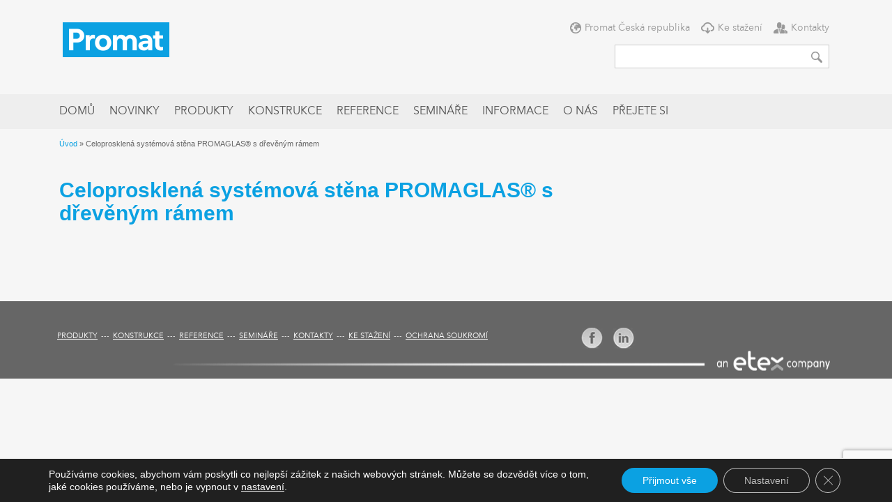

--- FILE ---
content_type: text/html; charset=UTF-8
request_url: https://www.promatpraha.cz/kl/celoprosklena-systemova-stena-promaglas-s-drevenym-ramem/
body_size: 15377
content:
<!DOCTYPE html>
<!-- BEGIN html -->
<html lang="cs">

<!-- BEGIN head -->
<head>

	<!-- Meta Tags -->
	<meta http-equiv="Content-Type" content="text/html;
        charset=UTF-8" />
  <meta name="viewport" content="width=device-width, initial-scale=1.0">

  <!-- Title -->
	<title>Celoprosklená systémová stěna PROMAGLAS® s dřevěným rámem - Promat Praha</title>

  <!-- RSS & Pingbacks -->
	<link rel="alternate" type="application/rss+xml" title="Promat Praha        RSS Feed" href="https://www.promatpraha.cz/feed/" />
	<link rel="pingback" href="https://www.promatpraha.cz/xmlrpc.php" />
 <link rel="shortcut icon" href="https://www.promatpraha.cz/wp-content/themes/PromatPraha/favicon.ico" />

	<meta name='robots' content='index, follow, max-image-preview:large, max-snippet:-1, max-video-preview:-1' />

	<!-- This site is optimized with the Yoast SEO plugin v26.8 - https://yoast.com/product/yoast-seo-wordpress/ -->
	<link rel="canonical" href="https://www.promatpraha.cz/kl/celoprosklena-systemova-stena-promaglas-s-drevenym-ramem/" />
	<meta property="og:locale" content="cs_CZ" />
	<meta property="og:type" content="article" />
	<meta property="og:title" content="Celoprosklená systémová stěna PROMAGLAS® s dřevěným rámem - Promat Praha" />
	<meta property="og:url" content="https://www.promatpraha.cz/kl/celoprosklena-systemova-stena-promaglas-s-drevenym-ramem/" />
	<meta property="og:site_name" content="Promat Praha" />
	<meta property="article:modified_time" content="2026-01-24T02:36:45+00:00" />
	<meta property="og:image" content="https://www.promatpraha.cz/wp-content/uploads/2025/06/page0257_i2.jpg" />
	<meta property="og:image:width" content="1300" />
	<meta property="og:image:height" content="1839" />
	<meta property="og:image:type" content="image/jpeg" />
	<meta name="twitter:card" content="summary_large_image" />
	<script type="application/ld+json" class="yoast-schema-graph">{"@context":"https://schema.org","@graph":[{"@type":"WebPage","@id":"https://www.promatpraha.cz/kl/celoprosklena-systemova-stena-promaglas-s-drevenym-ramem/","url":"https://www.promatpraha.cz/kl/celoprosklena-systemova-stena-promaglas-s-drevenym-ramem/","name":"Celoprosklená systémová stěna PROMAGLAS® s dřevěným rámem - Promat Praha","isPartOf":{"@id":"https://www.promatpraha.cz/#website"},"primaryImageOfPage":{"@id":"https://www.promatpraha.cz/kl/celoprosklena-systemova-stena-promaglas-s-drevenym-ramem/#primaryimage"},"image":{"@id":"https://www.promatpraha.cz/kl/celoprosklena-systemova-stena-promaglas-s-drevenym-ramem/#primaryimage"},"thumbnailUrl":"https://www.promatpraha.cz/wp-content/uploads/2025/06/page0257_i2.jpg","datePublished":"2021-06-30T16:06:14+00:00","dateModified":"2026-01-24T02:36:45+00:00","breadcrumb":{"@id":"https://www.promatpraha.cz/kl/celoprosklena-systemova-stena-promaglas-s-drevenym-ramem/#breadcrumb"},"inLanguage":"cs","potentialAction":[{"@type":"ReadAction","target":["https://www.promatpraha.cz/kl/celoprosklena-systemova-stena-promaglas-s-drevenym-ramem/"]}]},{"@type":"ImageObject","inLanguage":"cs","@id":"https://www.promatpraha.cz/kl/celoprosklena-systemova-stena-promaglas-s-drevenym-ramem/#primaryimage","url":"https://www.promatpraha.cz/wp-content/uploads/2025/06/page0257_i2.jpg","contentUrl":"https://www.promatpraha.cz/wp-content/uploads/2025/06/page0257_i2.jpg","width":1300,"height":1839},{"@type":"BreadcrumbList","@id":"https://www.promatpraha.cz/kl/celoprosklena-systemova-stena-promaglas-s-drevenym-ramem/#breadcrumb","itemListElement":[{"@type":"ListItem","position":1,"name":"Úvod","item":"https://www.promatpraha.cz/"},{"@type":"ListItem","position":2,"name":"Celoprosklená systémová stěna PROMAGLAS® s dřevěným rámem"}]},{"@type":"WebSite","@id":"https://www.promatpraha.cz/#website","url":"https://www.promatpraha.cz/","name":"Promat Praha","description":"Promat oheň vám nedá mat","potentialAction":[{"@type":"SearchAction","target":{"@type":"EntryPoint","urlTemplate":"https://www.promatpraha.cz/?s={search_term_string}"},"query-input":{"@type":"PropertyValueSpecification","valueRequired":true,"valueName":"search_term_string"}}],"inLanguage":"cs"}]}</script>
	<!-- / Yoast SEO plugin. -->


<link rel='dns-prefetch' href='//cdnjs.cloudflare.com' />
<link rel="alternate" title="oEmbed (JSON)" type="application/json+oembed" href="https://www.promatpraha.cz/wp-json/oembed/1.0/embed?url=https%3A%2F%2Fwww.promatpraha.cz%2Fkl%2Fceloprosklena-systemova-stena-promaglas-s-drevenym-ramem%2F" />
<link rel="alternate" title="oEmbed (XML)" type="text/xml+oembed" href="https://www.promatpraha.cz/wp-json/oembed/1.0/embed?url=https%3A%2F%2Fwww.promatpraha.cz%2Fkl%2Fceloprosklena-systemova-stena-promaglas-s-drevenym-ramem%2F&#038;format=xml" />
<style id='wp-img-auto-sizes-contain-inline-css' type='text/css'>
img:is([sizes=auto i],[sizes^="auto," i]){contain-intrinsic-size:3000px 1500px}
/*# sourceURL=wp-img-auto-sizes-contain-inline-css */
</style>
<style id='wp-emoji-styles-inline-css' type='text/css'>

	img.wp-smiley, img.emoji {
		display: inline !important;
		border: none !important;
		box-shadow: none !important;
		height: 1em !important;
		width: 1em !important;
		margin: 0 0.07em !important;
		vertical-align: -0.1em !important;
		background: none !important;
		padding: 0 !important;
	}
/*# sourceURL=wp-emoji-styles-inline-css */
</style>
<style id='wp-block-library-inline-css' type='text/css'>
:root{--wp-block-synced-color:#7a00df;--wp-block-synced-color--rgb:122,0,223;--wp-bound-block-color:var(--wp-block-synced-color);--wp-editor-canvas-background:#ddd;--wp-admin-theme-color:#007cba;--wp-admin-theme-color--rgb:0,124,186;--wp-admin-theme-color-darker-10:#006ba1;--wp-admin-theme-color-darker-10--rgb:0,107,160.5;--wp-admin-theme-color-darker-20:#005a87;--wp-admin-theme-color-darker-20--rgb:0,90,135;--wp-admin-border-width-focus:2px}@media (min-resolution:192dpi){:root{--wp-admin-border-width-focus:1.5px}}.wp-element-button{cursor:pointer}:root .has-very-light-gray-background-color{background-color:#eee}:root .has-very-dark-gray-background-color{background-color:#313131}:root .has-very-light-gray-color{color:#eee}:root .has-very-dark-gray-color{color:#313131}:root .has-vivid-green-cyan-to-vivid-cyan-blue-gradient-background{background:linear-gradient(135deg,#00d084,#0693e3)}:root .has-purple-crush-gradient-background{background:linear-gradient(135deg,#34e2e4,#4721fb 50%,#ab1dfe)}:root .has-hazy-dawn-gradient-background{background:linear-gradient(135deg,#faaca8,#dad0ec)}:root .has-subdued-olive-gradient-background{background:linear-gradient(135deg,#fafae1,#67a671)}:root .has-atomic-cream-gradient-background{background:linear-gradient(135deg,#fdd79a,#004a59)}:root .has-nightshade-gradient-background{background:linear-gradient(135deg,#330968,#31cdcf)}:root .has-midnight-gradient-background{background:linear-gradient(135deg,#020381,#2874fc)}:root{--wp--preset--font-size--normal:16px;--wp--preset--font-size--huge:42px}.has-regular-font-size{font-size:1em}.has-larger-font-size{font-size:2.625em}.has-normal-font-size{font-size:var(--wp--preset--font-size--normal)}.has-huge-font-size{font-size:var(--wp--preset--font-size--huge)}.has-text-align-center{text-align:center}.has-text-align-left{text-align:left}.has-text-align-right{text-align:right}.has-fit-text{white-space:nowrap!important}#end-resizable-editor-section{display:none}.aligncenter{clear:both}.items-justified-left{justify-content:flex-start}.items-justified-center{justify-content:center}.items-justified-right{justify-content:flex-end}.items-justified-space-between{justify-content:space-between}.screen-reader-text{border:0;clip-path:inset(50%);height:1px;margin:-1px;overflow:hidden;padding:0;position:absolute;width:1px;word-wrap:normal!important}.screen-reader-text:focus{background-color:#ddd;clip-path:none;color:#444;display:block;font-size:1em;height:auto;left:5px;line-height:normal;padding:15px 23px 14px;text-decoration:none;top:5px;width:auto;z-index:100000}html :where(.has-border-color){border-style:solid}html :where([style*=border-top-color]){border-top-style:solid}html :where([style*=border-right-color]){border-right-style:solid}html :where([style*=border-bottom-color]){border-bottom-style:solid}html :where([style*=border-left-color]){border-left-style:solid}html :where([style*=border-width]){border-style:solid}html :where([style*=border-top-width]){border-top-style:solid}html :where([style*=border-right-width]){border-right-style:solid}html :where([style*=border-bottom-width]){border-bottom-style:solid}html :where([style*=border-left-width]){border-left-style:solid}html :where(img[class*=wp-image-]){height:auto;max-width:100%}:where(figure){margin:0 0 1em}html :where(.is-position-sticky){--wp-admin--admin-bar--position-offset:var(--wp-admin--admin-bar--height,0px)}@media screen and (max-width:600px){html :where(.is-position-sticky){--wp-admin--admin-bar--position-offset:0px}}

/*# sourceURL=wp-block-library-inline-css */
</style><style id='global-styles-inline-css' type='text/css'>
:root{--wp--preset--aspect-ratio--square: 1;--wp--preset--aspect-ratio--4-3: 4/3;--wp--preset--aspect-ratio--3-4: 3/4;--wp--preset--aspect-ratio--3-2: 3/2;--wp--preset--aspect-ratio--2-3: 2/3;--wp--preset--aspect-ratio--16-9: 16/9;--wp--preset--aspect-ratio--9-16: 9/16;--wp--preset--color--black: #000000;--wp--preset--color--cyan-bluish-gray: #abb8c3;--wp--preset--color--white: #ffffff;--wp--preset--color--pale-pink: #f78da7;--wp--preset--color--vivid-red: #cf2e2e;--wp--preset--color--luminous-vivid-orange: #ff6900;--wp--preset--color--luminous-vivid-amber: #fcb900;--wp--preset--color--light-green-cyan: #7bdcb5;--wp--preset--color--vivid-green-cyan: #00d084;--wp--preset--color--pale-cyan-blue: #8ed1fc;--wp--preset--color--vivid-cyan-blue: #0693e3;--wp--preset--color--vivid-purple: #9b51e0;--wp--preset--gradient--vivid-cyan-blue-to-vivid-purple: linear-gradient(135deg,rgb(6,147,227) 0%,rgb(155,81,224) 100%);--wp--preset--gradient--light-green-cyan-to-vivid-green-cyan: linear-gradient(135deg,rgb(122,220,180) 0%,rgb(0,208,130) 100%);--wp--preset--gradient--luminous-vivid-amber-to-luminous-vivid-orange: linear-gradient(135deg,rgb(252,185,0) 0%,rgb(255,105,0) 100%);--wp--preset--gradient--luminous-vivid-orange-to-vivid-red: linear-gradient(135deg,rgb(255,105,0) 0%,rgb(207,46,46) 100%);--wp--preset--gradient--very-light-gray-to-cyan-bluish-gray: linear-gradient(135deg,rgb(238,238,238) 0%,rgb(169,184,195) 100%);--wp--preset--gradient--cool-to-warm-spectrum: linear-gradient(135deg,rgb(74,234,220) 0%,rgb(151,120,209) 20%,rgb(207,42,186) 40%,rgb(238,44,130) 60%,rgb(251,105,98) 80%,rgb(254,248,76) 100%);--wp--preset--gradient--blush-light-purple: linear-gradient(135deg,rgb(255,206,236) 0%,rgb(152,150,240) 100%);--wp--preset--gradient--blush-bordeaux: linear-gradient(135deg,rgb(254,205,165) 0%,rgb(254,45,45) 50%,rgb(107,0,62) 100%);--wp--preset--gradient--luminous-dusk: linear-gradient(135deg,rgb(255,203,112) 0%,rgb(199,81,192) 50%,rgb(65,88,208) 100%);--wp--preset--gradient--pale-ocean: linear-gradient(135deg,rgb(255,245,203) 0%,rgb(182,227,212) 50%,rgb(51,167,181) 100%);--wp--preset--gradient--electric-grass: linear-gradient(135deg,rgb(202,248,128) 0%,rgb(113,206,126) 100%);--wp--preset--gradient--midnight: linear-gradient(135deg,rgb(2,3,129) 0%,rgb(40,116,252) 100%);--wp--preset--font-size--small: 13px;--wp--preset--font-size--medium: 20px;--wp--preset--font-size--large: 36px;--wp--preset--font-size--x-large: 42px;--wp--preset--spacing--20: 0.44rem;--wp--preset--spacing--30: 0.67rem;--wp--preset--spacing--40: 1rem;--wp--preset--spacing--50: 1.5rem;--wp--preset--spacing--60: 2.25rem;--wp--preset--spacing--70: 3.38rem;--wp--preset--spacing--80: 5.06rem;--wp--preset--shadow--natural: 6px 6px 9px rgba(0, 0, 0, 0.2);--wp--preset--shadow--deep: 12px 12px 50px rgba(0, 0, 0, 0.4);--wp--preset--shadow--sharp: 6px 6px 0px rgba(0, 0, 0, 0.2);--wp--preset--shadow--outlined: 6px 6px 0px -3px rgb(255, 255, 255), 6px 6px rgb(0, 0, 0);--wp--preset--shadow--crisp: 6px 6px 0px rgb(0, 0, 0);}:where(.is-layout-flex){gap: 0.5em;}:where(.is-layout-grid){gap: 0.5em;}body .is-layout-flex{display: flex;}.is-layout-flex{flex-wrap: wrap;align-items: center;}.is-layout-flex > :is(*, div){margin: 0;}body .is-layout-grid{display: grid;}.is-layout-grid > :is(*, div){margin: 0;}:where(.wp-block-columns.is-layout-flex){gap: 2em;}:where(.wp-block-columns.is-layout-grid){gap: 2em;}:where(.wp-block-post-template.is-layout-flex){gap: 1.25em;}:where(.wp-block-post-template.is-layout-grid){gap: 1.25em;}.has-black-color{color: var(--wp--preset--color--black) !important;}.has-cyan-bluish-gray-color{color: var(--wp--preset--color--cyan-bluish-gray) !important;}.has-white-color{color: var(--wp--preset--color--white) !important;}.has-pale-pink-color{color: var(--wp--preset--color--pale-pink) !important;}.has-vivid-red-color{color: var(--wp--preset--color--vivid-red) !important;}.has-luminous-vivid-orange-color{color: var(--wp--preset--color--luminous-vivid-orange) !important;}.has-luminous-vivid-amber-color{color: var(--wp--preset--color--luminous-vivid-amber) !important;}.has-light-green-cyan-color{color: var(--wp--preset--color--light-green-cyan) !important;}.has-vivid-green-cyan-color{color: var(--wp--preset--color--vivid-green-cyan) !important;}.has-pale-cyan-blue-color{color: var(--wp--preset--color--pale-cyan-blue) !important;}.has-vivid-cyan-blue-color{color: var(--wp--preset--color--vivid-cyan-blue) !important;}.has-vivid-purple-color{color: var(--wp--preset--color--vivid-purple) !important;}.has-black-background-color{background-color: var(--wp--preset--color--black) !important;}.has-cyan-bluish-gray-background-color{background-color: var(--wp--preset--color--cyan-bluish-gray) !important;}.has-white-background-color{background-color: var(--wp--preset--color--white) !important;}.has-pale-pink-background-color{background-color: var(--wp--preset--color--pale-pink) !important;}.has-vivid-red-background-color{background-color: var(--wp--preset--color--vivid-red) !important;}.has-luminous-vivid-orange-background-color{background-color: var(--wp--preset--color--luminous-vivid-orange) !important;}.has-luminous-vivid-amber-background-color{background-color: var(--wp--preset--color--luminous-vivid-amber) !important;}.has-light-green-cyan-background-color{background-color: var(--wp--preset--color--light-green-cyan) !important;}.has-vivid-green-cyan-background-color{background-color: var(--wp--preset--color--vivid-green-cyan) !important;}.has-pale-cyan-blue-background-color{background-color: var(--wp--preset--color--pale-cyan-blue) !important;}.has-vivid-cyan-blue-background-color{background-color: var(--wp--preset--color--vivid-cyan-blue) !important;}.has-vivid-purple-background-color{background-color: var(--wp--preset--color--vivid-purple) !important;}.has-black-border-color{border-color: var(--wp--preset--color--black) !important;}.has-cyan-bluish-gray-border-color{border-color: var(--wp--preset--color--cyan-bluish-gray) !important;}.has-white-border-color{border-color: var(--wp--preset--color--white) !important;}.has-pale-pink-border-color{border-color: var(--wp--preset--color--pale-pink) !important;}.has-vivid-red-border-color{border-color: var(--wp--preset--color--vivid-red) !important;}.has-luminous-vivid-orange-border-color{border-color: var(--wp--preset--color--luminous-vivid-orange) !important;}.has-luminous-vivid-amber-border-color{border-color: var(--wp--preset--color--luminous-vivid-amber) !important;}.has-light-green-cyan-border-color{border-color: var(--wp--preset--color--light-green-cyan) !important;}.has-vivid-green-cyan-border-color{border-color: var(--wp--preset--color--vivid-green-cyan) !important;}.has-pale-cyan-blue-border-color{border-color: var(--wp--preset--color--pale-cyan-blue) !important;}.has-vivid-cyan-blue-border-color{border-color: var(--wp--preset--color--vivid-cyan-blue) !important;}.has-vivid-purple-border-color{border-color: var(--wp--preset--color--vivid-purple) !important;}.has-vivid-cyan-blue-to-vivid-purple-gradient-background{background: var(--wp--preset--gradient--vivid-cyan-blue-to-vivid-purple) !important;}.has-light-green-cyan-to-vivid-green-cyan-gradient-background{background: var(--wp--preset--gradient--light-green-cyan-to-vivid-green-cyan) !important;}.has-luminous-vivid-amber-to-luminous-vivid-orange-gradient-background{background: var(--wp--preset--gradient--luminous-vivid-amber-to-luminous-vivid-orange) !important;}.has-luminous-vivid-orange-to-vivid-red-gradient-background{background: var(--wp--preset--gradient--luminous-vivid-orange-to-vivid-red) !important;}.has-very-light-gray-to-cyan-bluish-gray-gradient-background{background: var(--wp--preset--gradient--very-light-gray-to-cyan-bluish-gray) !important;}.has-cool-to-warm-spectrum-gradient-background{background: var(--wp--preset--gradient--cool-to-warm-spectrum) !important;}.has-blush-light-purple-gradient-background{background: var(--wp--preset--gradient--blush-light-purple) !important;}.has-blush-bordeaux-gradient-background{background: var(--wp--preset--gradient--blush-bordeaux) !important;}.has-luminous-dusk-gradient-background{background: var(--wp--preset--gradient--luminous-dusk) !important;}.has-pale-ocean-gradient-background{background: var(--wp--preset--gradient--pale-ocean) !important;}.has-electric-grass-gradient-background{background: var(--wp--preset--gradient--electric-grass) !important;}.has-midnight-gradient-background{background: var(--wp--preset--gradient--midnight) !important;}.has-small-font-size{font-size: var(--wp--preset--font-size--small) !important;}.has-medium-font-size{font-size: var(--wp--preset--font-size--medium) !important;}.has-large-font-size{font-size: var(--wp--preset--font-size--large) !important;}.has-x-large-font-size{font-size: var(--wp--preset--font-size--x-large) !important;}
/*# sourceURL=global-styles-inline-css */
</style>

<style id='classic-theme-styles-inline-css' type='text/css'>
/*! This file is auto-generated */
.wp-block-button__link{color:#fff;background-color:#32373c;border-radius:9999px;box-shadow:none;text-decoration:none;padding:calc(.667em + 2px) calc(1.333em + 2px);font-size:1.125em}.wp-block-file__button{background:#32373c;color:#fff;text-decoration:none}
/*# sourceURL=/wp-includes/css/classic-themes.min.css */
</style>
<link rel='stylesheet' id='contact-form-7-css' href='https://www.promatpraha.cz/wp-content/plugins/contact-form-7/includes/css/styles.css?ver=6.1.4' type='text/css' media='all' />
<link rel='stylesheet' id='widgetopts-styles-css' href='https://www.promatpraha.cz/wp-content/plugins/widget-options/assets/css/widget-options.css?ver=4.1.3' type='text/css' media='all' />
<link rel='stylesheet' id='simplelightbox-css-css' href='https://www.promatpraha.cz/wp-content/plugins/simplelightbox/dist/simple-lightbox.min.css?ver=735f4fb3de49f3a2d39c1d16299084d6' type='text/css' media='all' />
<link rel='stylesheet' id='bootstrap-css-css' href='https://cdnjs.cloudflare.com/ajax/libs/twitter-bootstrap/4.0.0-beta/css/bootstrap.min.css?ver=4.0.0-beta' type='text/css' media='all' />
<link rel='stylesheet' id='font-awesome-css-css' href='https://cdnjs.cloudflare.com/ajax/libs/font-awesome/4.7.0/css/font-awesome.min.css?ver=4.7.0' type='text/css' media='all' />
<link rel='stylesheet' id='moove_gdpr_frontend-css' href='https://www.promatpraha.cz/wp-content/plugins/gdpr-cookie-compliance/dist/styles/gdpr-main-nf.css?ver=5.0.9' type='text/css' media='all' />
<style id='moove_gdpr_frontend-inline-css' type='text/css'>
				#moove_gdpr_cookie_modal .moove-gdpr-modal-content .moove-gdpr-tab-main h3.tab-title, 
				#moove_gdpr_cookie_modal .moove-gdpr-modal-content .moove-gdpr-tab-main span.tab-title,
				#moove_gdpr_cookie_modal .moove-gdpr-modal-content .moove-gdpr-modal-left-content #moove-gdpr-menu li a, 
				#moove_gdpr_cookie_modal .moove-gdpr-modal-content .moove-gdpr-modal-left-content #moove-gdpr-menu li button,
				#moove_gdpr_cookie_modal .moove-gdpr-modal-content .moove-gdpr-modal-left-content .moove-gdpr-branding-cnt a,
				#moove_gdpr_cookie_modal .moove-gdpr-modal-content .moove-gdpr-modal-footer-content .moove-gdpr-button-holder a.mgbutton, 
				#moove_gdpr_cookie_modal .moove-gdpr-modal-content .moove-gdpr-modal-footer-content .moove-gdpr-button-holder button.mgbutton,
				#moove_gdpr_cookie_modal .cookie-switch .cookie-slider:after, 
				#moove_gdpr_cookie_modal .cookie-switch .slider:after, 
				#moove_gdpr_cookie_modal .switch .cookie-slider:after, 
				#moove_gdpr_cookie_modal .switch .slider:after,
				#moove_gdpr_cookie_info_bar .moove-gdpr-info-bar-container .moove-gdpr-info-bar-content p, 
				#moove_gdpr_cookie_info_bar .moove-gdpr-info-bar-container .moove-gdpr-info-bar-content p a,
				#moove_gdpr_cookie_info_bar .moove-gdpr-info-bar-container .moove-gdpr-info-bar-content a.mgbutton, 
				#moove_gdpr_cookie_info_bar .moove-gdpr-info-bar-container .moove-gdpr-info-bar-content button.mgbutton,
				#moove_gdpr_cookie_modal .moove-gdpr-modal-content .moove-gdpr-tab-main .moove-gdpr-tab-main-content h1, 
				#moove_gdpr_cookie_modal .moove-gdpr-modal-content .moove-gdpr-tab-main .moove-gdpr-tab-main-content h2, 
				#moove_gdpr_cookie_modal .moove-gdpr-modal-content .moove-gdpr-tab-main .moove-gdpr-tab-main-content h3, 
				#moove_gdpr_cookie_modal .moove-gdpr-modal-content .moove-gdpr-tab-main .moove-gdpr-tab-main-content h4, 
				#moove_gdpr_cookie_modal .moove-gdpr-modal-content .moove-gdpr-tab-main .moove-gdpr-tab-main-content h5, 
				#moove_gdpr_cookie_modal .moove-gdpr-modal-content .moove-gdpr-tab-main .moove-gdpr-tab-main-content h6,
				#moove_gdpr_cookie_modal .moove-gdpr-modal-content.moove_gdpr_modal_theme_v2 .moove-gdpr-modal-title .tab-title,
				#moove_gdpr_cookie_modal .moove-gdpr-modal-content.moove_gdpr_modal_theme_v2 .moove-gdpr-tab-main h3.tab-title, 
				#moove_gdpr_cookie_modal .moove-gdpr-modal-content.moove_gdpr_modal_theme_v2 .moove-gdpr-tab-main span.tab-title,
				#moove_gdpr_cookie_modal .moove-gdpr-modal-content.moove_gdpr_modal_theme_v2 .moove-gdpr-branding-cnt a {
					font-weight: inherit				}
			#moove_gdpr_cookie_modal,#moove_gdpr_cookie_info_bar,.gdpr_cookie_settings_shortcode_content{font-family:inherit}#moove_gdpr_save_popup_settings_button{background-color:#373737;color:#fff}#moove_gdpr_save_popup_settings_button:hover{background-color:#000}#moove_gdpr_cookie_info_bar .moove-gdpr-info-bar-container .moove-gdpr-info-bar-content a.mgbutton,#moove_gdpr_cookie_info_bar .moove-gdpr-info-bar-container .moove-gdpr-info-bar-content button.mgbutton{background-color:#0ba1e2}#moove_gdpr_cookie_modal .moove-gdpr-modal-content .moove-gdpr-modal-footer-content .moove-gdpr-button-holder a.mgbutton,#moove_gdpr_cookie_modal .moove-gdpr-modal-content .moove-gdpr-modal-footer-content .moove-gdpr-button-holder button.mgbutton,.gdpr_cookie_settings_shortcode_content .gdpr-shr-button.button-green{background-color:#0ba1e2;border-color:#0ba1e2}#moove_gdpr_cookie_modal .moove-gdpr-modal-content .moove-gdpr-modal-footer-content .moove-gdpr-button-holder a.mgbutton:hover,#moove_gdpr_cookie_modal .moove-gdpr-modal-content .moove-gdpr-modal-footer-content .moove-gdpr-button-holder button.mgbutton:hover,.gdpr_cookie_settings_shortcode_content .gdpr-shr-button.button-green:hover{background-color:#fff;color:#0ba1e2}#moove_gdpr_cookie_modal .moove-gdpr-modal-content .moove-gdpr-modal-close i,#moove_gdpr_cookie_modal .moove-gdpr-modal-content .moove-gdpr-modal-close span.gdpr-icon{background-color:#0ba1e2;border:1px solid #0ba1e2}#moove_gdpr_cookie_info_bar span.moove-gdpr-infobar-allow-all.focus-g,#moove_gdpr_cookie_info_bar span.moove-gdpr-infobar-allow-all:focus,#moove_gdpr_cookie_info_bar button.moove-gdpr-infobar-allow-all.focus-g,#moove_gdpr_cookie_info_bar button.moove-gdpr-infobar-allow-all:focus,#moove_gdpr_cookie_info_bar span.moove-gdpr-infobar-reject-btn.focus-g,#moove_gdpr_cookie_info_bar span.moove-gdpr-infobar-reject-btn:focus,#moove_gdpr_cookie_info_bar button.moove-gdpr-infobar-reject-btn.focus-g,#moove_gdpr_cookie_info_bar button.moove-gdpr-infobar-reject-btn:focus,#moove_gdpr_cookie_info_bar span.change-settings-button.focus-g,#moove_gdpr_cookie_info_bar span.change-settings-button:focus,#moove_gdpr_cookie_info_bar button.change-settings-button.focus-g,#moove_gdpr_cookie_info_bar button.change-settings-button:focus{-webkit-box-shadow:0 0 1px 3px #0ba1e2;-moz-box-shadow:0 0 1px 3px #0ba1e2;box-shadow:0 0 1px 3px #0ba1e2}#moove_gdpr_cookie_modal .moove-gdpr-modal-content .moove-gdpr-modal-close i:hover,#moove_gdpr_cookie_modal .moove-gdpr-modal-content .moove-gdpr-modal-close span.gdpr-icon:hover,#moove_gdpr_cookie_info_bar span[data-href]>u.change-settings-button{color:#0ba1e2}#moove_gdpr_cookie_modal .moove-gdpr-modal-content .moove-gdpr-modal-left-content #moove-gdpr-menu li.menu-item-selected a span.gdpr-icon,#moove_gdpr_cookie_modal .moove-gdpr-modal-content .moove-gdpr-modal-left-content #moove-gdpr-menu li.menu-item-selected button span.gdpr-icon{color:inherit}#moove_gdpr_cookie_modal .moove-gdpr-modal-content .moove-gdpr-modal-left-content #moove-gdpr-menu li a span.gdpr-icon,#moove_gdpr_cookie_modal .moove-gdpr-modal-content .moove-gdpr-modal-left-content #moove-gdpr-menu li button span.gdpr-icon{color:inherit}#moove_gdpr_cookie_modal .gdpr-acc-link{line-height:0;font-size:0;color:transparent;position:absolute}#moove_gdpr_cookie_modal .moove-gdpr-modal-content .moove-gdpr-modal-close:hover i,#moove_gdpr_cookie_modal .moove-gdpr-modal-content .moove-gdpr-modal-left-content #moove-gdpr-menu li a,#moove_gdpr_cookie_modal .moove-gdpr-modal-content .moove-gdpr-modal-left-content #moove-gdpr-menu li button,#moove_gdpr_cookie_modal .moove-gdpr-modal-content .moove-gdpr-modal-left-content #moove-gdpr-menu li button i,#moove_gdpr_cookie_modal .moove-gdpr-modal-content .moove-gdpr-modal-left-content #moove-gdpr-menu li a i,#moove_gdpr_cookie_modal .moove-gdpr-modal-content .moove-gdpr-tab-main .moove-gdpr-tab-main-content a:hover,#moove_gdpr_cookie_info_bar.moove-gdpr-dark-scheme .moove-gdpr-info-bar-container .moove-gdpr-info-bar-content a.mgbutton:hover,#moove_gdpr_cookie_info_bar.moove-gdpr-dark-scheme .moove-gdpr-info-bar-container .moove-gdpr-info-bar-content button.mgbutton:hover,#moove_gdpr_cookie_info_bar.moove-gdpr-dark-scheme .moove-gdpr-info-bar-container .moove-gdpr-info-bar-content a:hover,#moove_gdpr_cookie_info_bar.moove-gdpr-dark-scheme .moove-gdpr-info-bar-container .moove-gdpr-info-bar-content button:hover,#moove_gdpr_cookie_info_bar.moove-gdpr-dark-scheme .moove-gdpr-info-bar-container .moove-gdpr-info-bar-content span.change-settings-button:hover,#moove_gdpr_cookie_info_bar.moove-gdpr-dark-scheme .moove-gdpr-info-bar-container .moove-gdpr-info-bar-content button.change-settings-button:hover,#moove_gdpr_cookie_info_bar.moove-gdpr-dark-scheme .moove-gdpr-info-bar-container .moove-gdpr-info-bar-content u.change-settings-button:hover,#moove_gdpr_cookie_info_bar span[data-href]>u.change-settings-button,#moove_gdpr_cookie_info_bar.moove-gdpr-dark-scheme .moove-gdpr-info-bar-container .moove-gdpr-info-bar-content a.mgbutton.focus-g,#moove_gdpr_cookie_info_bar.moove-gdpr-dark-scheme .moove-gdpr-info-bar-container .moove-gdpr-info-bar-content button.mgbutton.focus-g,#moove_gdpr_cookie_info_bar.moove-gdpr-dark-scheme .moove-gdpr-info-bar-container .moove-gdpr-info-bar-content a.focus-g,#moove_gdpr_cookie_info_bar.moove-gdpr-dark-scheme .moove-gdpr-info-bar-container .moove-gdpr-info-bar-content button.focus-g,#moove_gdpr_cookie_info_bar.moove-gdpr-dark-scheme .moove-gdpr-info-bar-container .moove-gdpr-info-bar-content a.mgbutton:focus,#moove_gdpr_cookie_info_bar.moove-gdpr-dark-scheme .moove-gdpr-info-bar-container .moove-gdpr-info-bar-content button.mgbutton:focus,#moove_gdpr_cookie_info_bar.moove-gdpr-dark-scheme .moove-gdpr-info-bar-container .moove-gdpr-info-bar-content a:focus,#moove_gdpr_cookie_info_bar.moove-gdpr-dark-scheme .moove-gdpr-info-bar-container .moove-gdpr-info-bar-content button:focus,#moove_gdpr_cookie_info_bar.moove-gdpr-dark-scheme .moove-gdpr-info-bar-container .moove-gdpr-info-bar-content span.change-settings-button.focus-g,span.change-settings-button:focus,button.change-settings-button.focus-g,button.change-settings-button:focus,#moove_gdpr_cookie_info_bar.moove-gdpr-dark-scheme .moove-gdpr-info-bar-container .moove-gdpr-info-bar-content u.change-settings-button.focus-g,#moove_gdpr_cookie_info_bar.moove-gdpr-dark-scheme .moove-gdpr-info-bar-container .moove-gdpr-info-bar-content u.change-settings-button:focus{color:#0ba1e2}#moove_gdpr_cookie_modal .moove-gdpr-branding.focus-g span,#moove_gdpr_cookie_modal .moove-gdpr-modal-content .moove-gdpr-tab-main a.focus-g,#moove_gdpr_cookie_modal .moove-gdpr-modal-content .moove-gdpr-tab-main .gdpr-cd-details-toggle.focus-g{color:#0ba1e2}#moove_gdpr_cookie_modal.gdpr_lightbox-hide{display:none}
/*# sourceURL=moove_gdpr_frontend-inline-css */
</style>
<script type="text/javascript" src="https://www.promatpraha.cz/wp-includes/js/jquery/jquery.min.js?ver=3.7.1" id="jquery-core-js"></script>
<script type="text/javascript" src="https://www.promatpraha.cz/wp-includes/js/jquery/jquery-migrate.min.js?ver=3.4.1" id="jquery-migrate-js"></script>
<script type="text/javascript" src="https://www.promatpraha.cz/wp-content/themes/PromatPraha/js/custom.js" id="custom-js-js"></script>
<link rel="https://api.w.org/" href="https://www.promatpraha.cz/wp-json/" /><link rel="EditURI" type="application/rsd+xml" title="RSD" href="https://www.promatpraha.cz/xmlrpc.php?rsd" />

<link rel='shortlink' href='https://www.promatpraha.cz/?p=4220' />
<style>
.sl-overlay{background:#000000;opacity: 0.95;z-index: 1035;}
.sl-wrapper .sl-navigation button,.sl-wrapper .sl-close,.sl-wrapper .sl-counter{color:#ffffff;z-index: 10060;}
.sl-wrapper .sl-image{z-index:10000;}
.sl-spinner{border-color:#333333;z-index:1007;}
.sl-wrapper{z-index:1040;}
.sl-wrapper .sl-image .sl-caption{background:rgba(0,0,0,0.8);color:#ffffff;}
</style><link rel="icon" href="https://www.promatpraha.cz/wp-content/uploads/2018/04/cropped-1458-32x32.jpg" sizes="32x32" />
<link rel="icon" href="https://www.promatpraha.cz/wp-content/uploads/2018/04/cropped-1458-192x192.jpg" sizes="192x192" />
<link rel="apple-touch-icon" href="https://www.promatpraha.cz/wp-content/uploads/2018/04/cropped-1458-180x180.jpg" />
<meta name="msapplication-TileImage" content="https://www.promatpraha.cz/wp-content/uploads/2018/04/cropped-1458-270x270.jpg" />

  <!-- Stylesheets -->
  <link rel="stylesheet" href="https://www.promatpraha.cz/wp-content/themes/PromatPraha/style.css?20190204220900"
   type="text/css" media="screen" />
  <script defer src="https://use.fontawesome.com/releases/v5.0.6/js/all.js"></script>
  <!-- END head -->

    <!--[if lt IE 9]>
      <script src="https://oss.maxcdn.com/libs/html5shiv/3.7.0/html5shiv.js"></script>
      <script src="https://oss.maxcdn.com/libs/respond.js/1.4.2/respond.min.js"></script>
    <![endif]-->


</head>

<!-- BEGIN body -->
<body class="wp-singular kl-template-default single single-kl postid-4220 wp-theme-PromatPraha">
<header>
  <div class="container-fluid header-holder">


      <div class="row header">
        <div class="col-12">
           <div class="container">
              <div class="">

                  <div class="logo">

                                              	<a href="https://ww3.promatpraha.cz/" title="Promat Praha" rel="home">
                           <img src="https://www.promatpraha.cz/wp-content/themes/PromatPraha/images/logo.png" title="Promat Praha-logo">
                           </a>
                                        </div>
                  <div class="right-header">

                            <div class="links"><ul id="menu-top-menu" class=""><li id="menu-item-210" class="internation menu-item menu-item-type-custom menu-item-object-custom menu-item-home menu-item-210"><a href="https://www.promatpraha.cz/">Promat Česká republika</a></li>
<li id="menu-item-211" class="downloads menu-item menu-item-type-custom menu-item-object-custom menu-item-211"><a href="/ke-stazeni/">Ke stažení</a></li>
<li id="menu-item-212" class="career menu-item menu-item-type-custom menu-item-object-custom menu-item-212"><a href="https://www.promatpraha.cz/kontakty/">Kontakty</a></li>
</ul></div>


                    <div class="clearfix"></div>
                    <div class="search">
                      <form action="/" method="get">
	<input type="text" name="s" id="search" value="" />
	<input type="submit" class="header-search-btn" alt="Search" value="" />
</form>                    </div>

                  </div>
              </div>
            </div>
        </div>
      </div>

      <div class="row header-menu">
        <div class="col-12">
           <div class="container">
              <div class="">

              <div class="sub-header">
                    <nav class="navbar navbar-expand-lg navbar-light bg-light" role="navigation" id="nav">


                            <div class="menu-main-menu-container"><ul id="menu-main-menu" class="navbar-nav mr-auto"><li id="menu-item-190" class="menu-item menu-item-type-custom menu-item-object-custom menu-item-190"><a title="Domů" class="nav-link" href="/">Domů</a></li>
<li id="menu-item-191" class="menu-item menu-item-type-custom menu-item-object-custom menu-item-191"><a title="Novinky" class="nav-link" href="/novinky/">Novinky</a></li>
<li id="menu-item-192" class="menu-item menu-item-type-custom menu-item-object-custom menu-item-has-children menu-item-192 dropdown"><a title="Produkty" class="nav-link dropdown-toggle" href="#" data-toggle="dropdown" aria-haspopup="true">Produkty <span class="caret"></span></a>
<ul role="menu" class=" dropdown-menu">
	<li id="menu-item-7142" class="menu-item menu-item-type-custom menu-item-object-custom menu-item-7142"><a title="Produkty" class="nav-link" href="/produkty/">Produkty</a></li>
	<li id="menu-item-7141" class="menu-item menu-item-type-post_type menu-item-object-page menu-item-7141"><a title="Bezpečnostní listy" class="nav-link" href="https://www.promatpraha.cz/bezpecnostni-listy/">Bezpečnostní listy</a></li>
</ul>
</li>
<li id="menu-item-1670" class="menu-item menu-item-type-custom menu-item-object-custom menu-item-has-children menu-item-1670 dropdown"><a title="Konstrukce" class="nav-link dropdown-toggle" href="#" data-toggle="dropdown" aria-haspopup="true">Konstrukce <span class="caret"></span></a>
<ul role="menu" class=" dropdown-menu">
	<li id="menu-item-193" class="menu-item menu-item-type-custom menu-item-object-custom menu-item-193"><a title="Konstrukce" class="nav-link" href="/konstrukce/">Konstrukce</a></li>
	<li id="menu-item-1671" class="menu-item menu-item-type-post_type_archive menu-item-object-technicke_informace menu-item-1671"><a title="Technické informace" class="nav-link" href="https://www.promatpraha.cz/technicke-informace/">Technické informace</a></li>
	<li id="menu-item-1672" class="menu-item menu-item-type-post_type_archive menu-item-object-cad_detaily menu-item-1672"><a title="CAD detaily" class="nav-link" href="https://www.promatpraha.cz/cad-detaily/">CAD detaily</a></li>
	<li id="menu-item-1902" class="menu-item menu-item-type-custom menu-item-object-custom menu-item-1902"><a title="Montážní video-návody" class="nav-link" href="/montazni-video-navody/">Montážní video-návody</a></li>
</ul>
</li>
<li id="menu-item-194" class="menu-item menu-item-type-custom menu-item-object-custom menu-item-194"><a title="Reference" class="nav-link" href="/reference/">Reference</a></li>
<li id="menu-item-195" class="menu-item menu-item-type-custom menu-item-object-custom menu-item-has-children menu-item-195 dropdown"><a title="Semináře" class="nav-link dropdown-toggle" href="#" data-toggle="dropdown" aria-haspopup="true">Semináře <span class="caret"></span></a>
<ul role="menu" class=" dropdown-menu">
	<li id="menu-item-968" class="menu-item menu-item-type-post_type menu-item-object-page menu-item-968"><a title="Školení a semináře" class="nav-link" href="https://www.promatpraha.cz/skoleni-a-seminare/">Školení a semináře</a></li>
	<li id="menu-item-1053" class="menu-item menu-item-type-custom menu-item-object-custom menu-item-1053"><a title="Promat publikuje" class="nav-link" href="https://www.promatpraha.cz/promat-publikuje/">Promat publikuje</a></li>
	<li id="menu-item-1110" class="menu-item menu-item-type-post_type_archive menu-item-object-oceneni menu-item-1110"><a title="Ocenění Promatu" class="nav-link" href="https://www.promatpraha.cz/oceneni-promatu/">Ocenění Promatu</a></li>
</ul>
</li>
<li id="menu-item-196" class="menu-item menu-item-type-custom menu-item-object-custom menu-item-has-children menu-item-196 dropdown"><a title="Informace" class="nav-link dropdown-toggle" href="#" data-toggle="dropdown" aria-haspopup="true">Informace <span class="caret"></span></a>
<ul role="menu" class=" dropdown-menu">
	<li id="menu-item-199" class="menu-item menu-item-type-custom menu-item-object-custom menu-item-199"><a title="Ke stažení" class="nav-link" href="/ke-stazeni/">Ke stažení</a></li>
	<li id="menu-item-2195" class="menu-item menu-item-type-post_type menu-item-object-page menu-item-2195"><a title="FAQ" class="nav-link" href="https://www.promatpraha.cz/faq/">FAQ</a></li>
	<li id="menu-item-201" class="menu-item menu-item-type-custom menu-item-object-custom menu-item-201"><a title="Bulletin ProČas" class="nav-link" href="/bulletin-procas">Bulletin ProČas</a></li>
</ul>
</li>
<li id="menu-item-197" class="menu-item menu-item-type-custom menu-item-object-custom menu-item-has-children menu-item-197 dropdown"><a title="O nás" class="nav-link dropdown-toggle" href="#" data-toggle="dropdown" aria-haspopup="true">O nás <span class="caret"></span></a>
<ul role="menu" class=" dropdown-menu">
	<li id="menu-item-890" class="menu-item menu-item-type-post_type menu-item-object-page menu-item-890"><a title="Kontakty" class="nav-link" href="https://www.promatpraha.cz/kontakty/">Kontakty</a></li>
	<li id="menu-item-1177" class="menu-item menu-item-type-post_type_archive menu-item-object-promat_pomaha menu-item-1177"><a title="Promat pomáhá" class="nav-link" href="https://www.promatpraha.cz/promat-pomaha/">Promat pomáhá</a></li>
	<li id="menu-item-1178" class="menu-item menu-item-type-post_type_archive menu-item-object-promat_doporucuje menu-item-1178"><a title="Promat doporučuje" class="nav-link" href="https://www.promatpraha.cz/promat-doporucuje/">Promat doporučuje</a></li>
</ul>
</li>
<li id="menu-item-198" class="menu-item menu-item-type-custom menu-item-object-custom menu-item-has-children menu-item-198 dropdown"><a title="Přejete si" class="nav-link dropdown-toggle" href="#" data-toggle="dropdown" aria-haspopup="true">Přejete si <span class="caret"></span></a>
<ul role="menu" class=" dropdown-menu">
	<li id="menu-item-207" class="menu-item menu-item-type-custom menu-item-object-custom menu-item-207"><a title="Kontaktujte nás" class="nav-link" href="/kontaktujte-nas/">Kontaktujte nás</a></li>
	<li id="menu-item-1986" class="menu-item menu-item-type-custom menu-item-object-custom menu-item-1986"><a title="Objednávkový formulář" class="nav-link" href="/objednavkovy-formular/">Objednávkový formulář</a></li>
	<li id="menu-item-1673" class="menu-item menu-item-type-post_type_archive menu-item-object-zamestnani menu-item-1673"><a title="Nabídka zaměstnání" class="nav-link" href="https://www.promatpraha.cz/nabidka-zamestnani/">Nabídka zaměstnání</a></li>
</ul>
</li>
</ul></div>
                    </nav>
                </div>
              </div>
            </div>
          </div>

        </div>
        <!--  Start Mobile menu -->
      <div class="row mobile-menu">
        <div class="col-12">
           <div class="container">


              <div class="mob-menu" data-js="mob-menu">
                  <div class="mob-menu_button">
                      <i></i>
                  </div>
              </div>


              <div class="mob-menu-bar_container">
                <div class="mob-menu-bar_group">
                            <ul id="menu-main-menu-1" class=""><li class="menu-item menu-item-type-custom menu-item-object-custom menu-item-190"><a href="/">Domů</a></li>
<li class="menu-item menu-item-type-custom menu-item-object-custom menu-item-191"><a href="/novinky/">Novinky</a></li>
<li class="menu-item menu-item-type-custom menu-item-object-custom menu-item-has-children menu-item-192"><a href="#">Produkty</a>
<ul class="sub-menu">
	<li class="menu-item menu-item-type-custom menu-item-object-custom menu-item-7142"><a href="/produkty/">Produkty</a></li>
	<li class="menu-item menu-item-type-post_type menu-item-object-page menu-item-7141"><a href="https://www.promatpraha.cz/bezpecnostni-listy/">Bezpečnostní listy</a></li>
</ul>
</li>
<li class="menu-item menu-item-type-custom menu-item-object-custom menu-item-has-children menu-item-1670"><a href="#">Konstrukce</a>
<ul class="sub-menu">
	<li class="menu-item menu-item-type-custom menu-item-object-custom menu-item-193"><a href="/konstrukce/">Konstrukce</a></li>
	<li class="menu-item menu-item-type-post_type_archive menu-item-object-technicke_informace menu-item-1671"><a href="https://www.promatpraha.cz/technicke-informace/">Technické informace</a></li>
	<li class="menu-item menu-item-type-post_type_archive menu-item-object-cad_detaily menu-item-1672"><a href="https://www.promatpraha.cz/cad-detaily/">CAD detaily</a></li>
	<li class="menu-item menu-item-type-custom menu-item-object-custom menu-item-1902"><a href="/montazni-video-navody/">Montážní video-návody</a></li>
</ul>
</li>
<li class="menu-item menu-item-type-custom menu-item-object-custom menu-item-194"><a href="/reference/">Reference</a></li>
<li class="menu-item menu-item-type-custom menu-item-object-custom menu-item-has-children menu-item-195"><a href="#">Semináře</a>
<ul class="sub-menu">
	<li class="menu-item menu-item-type-post_type menu-item-object-page menu-item-968"><a href="https://www.promatpraha.cz/skoleni-a-seminare/">Školení a semináře</a></li>
	<li class="menu-item menu-item-type-custom menu-item-object-custom menu-item-1053"><a href="https://www.promatpraha.cz/promat-publikuje/">Promat publikuje</a></li>
	<li class="menu-item menu-item-type-post_type_archive menu-item-object-oceneni menu-item-1110"><a href="https://www.promatpraha.cz/oceneni-promatu/">Ocenění Promatu</a></li>
</ul>
</li>
<li class="menu-item menu-item-type-custom menu-item-object-custom menu-item-has-children menu-item-196"><a href="http://www.promatpraha.cz/cs-cz/ressources/downloads">Informace</a>
<ul class="sub-menu">
	<li class="menu-item menu-item-type-custom menu-item-object-custom menu-item-199"><a href="/ke-stazeni/">Ke stažení</a></li>
	<li class="menu-item menu-item-type-post_type menu-item-object-page menu-item-2195"><a href="https://www.promatpraha.cz/faq/">FAQ</a></li>
	<li class="menu-item menu-item-type-custom menu-item-object-custom menu-item-201"><a href="/bulletin-procas">Bulletin ProČas</a></li>
</ul>
</li>
<li class="menu-item menu-item-type-custom menu-item-object-custom menu-item-has-children menu-item-197"><a href="http://www.promatpraha.cz/cs-cz/corporate-info/about-us">O nás</a>
<ul class="sub-menu">
	<li class="menu-item menu-item-type-post_type menu-item-object-page menu-item-890"><a href="https://www.promatpraha.cz/kontakty/">Kontakty</a></li>
	<li class="menu-item menu-item-type-post_type_archive menu-item-object-promat_pomaha menu-item-1177"><a href="https://www.promatpraha.cz/promat-pomaha/">Promat pomáhá</a></li>
	<li class="menu-item menu-item-type-post_type_archive menu-item-object-promat_doporucuje menu-item-1178"><a href="https://www.promatpraha.cz/promat-doporucuje/">Promat doporučuje</a></li>
</ul>
</li>
<li class="menu-item menu-item-type-custom menu-item-object-custom menu-item-has-children menu-item-198"><a href="http://www.promatpraha.cz/cs-cz/contact-us">Přejete si</a>
<ul class="sub-menu">
	<li class="menu-item menu-item-type-custom menu-item-object-custom menu-item-207"><a href="/kontaktujte-nas/">Kontaktujte nás</a></li>
	<li class="menu-item menu-item-type-custom menu-item-object-custom menu-item-1986"><a href="/objednavkovy-formular/">Objednávkový formulář</a></li>
	<li class="menu-item menu-item-type-post_type_archive menu-item-object-zamestnani menu-item-1673"><a href="https://www.promatpraha.cz/nabidka-zamestnani/">Nabídka zaměstnání</a></li>
</ul>
</li>
</ul>
                            <ul id="menu-top-menu-1" class=""><li class="internation menu-item menu-item-type-custom menu-item-object-custom menu-item-home menu-item-210"><a href="https://www.promatpraha.cz/">Promat Česká republika</a></li>
<li class="downloads menu-item menu-item-type-custom menu-item-object-custom menu-item-211"><a href="/ke-stazeni/">Ke stažení</a></li>
<li class="career menu-item menu-item-type-custom menu-item-object-custom menu-item-212"><a href="https://www.promatpraha.cz/kontakty/">Kontakty</a></li>
</ul>          </div>
    </div>




              </div>
            </div>
          </div>

        <!--  End Mobile menu  -->






                    <div class="row breadcrumbs">
              <div class="col-12">
               <div class="container">
                  <div class="row">

                    <div class="col-12">
                      
                          <p id="breadcrumbs"><span><span><a href="https://www.promatpraha.cz/">Úvod</a></span> » <span class="breadcrumb_last" aria-current="page">Celoprosklená systémová stěna PROMAGLAS® s dřevěným rámem</span></span></p>
                                              </div>
                  </div>
                </div>
              </div>
            </div>
          </div>
</header>
    <div class="container-fluid content">



	<div id="primary" class="row homepage site-content">
   <div class="container">
     <div class="row">

    		<div id="content" role="main" class="col-12 col-sm-8"><!-- #content -->

    			
            	<article id="post-4220" class="post-4220 kl type-kl status-publish has-post-thumbnail hentry">

               <h1>Celoprosklená systémová stěna PROMAGLAS® s dřevěným rámem</h1>
            		<div class="entry-content">
            			
            		</div><!-- .entry-content -->
            		<footer class="entry-meta">
            			            		</footer><!-- .entry-meta -->
            	</article><!-- #post -->

    			
    		</div><!-- #content -->

    		<div id="right-sidebar" role="main" class="col-12 col-sm-4"><!-- #widget area -->



     



        </div><!-- #widget area -->



      </div>
    </div>
	</div><!-- #primary -->


</div>

<footer>
    <div class="container-fluid footer-holder">
        <div class="row footer">
              <div class="col-12">

                  <div class="container">
                    <div class="row">
                      <div class="col-md-12 sub-footer">

                          <div id="footerNavbar" class="footer-menu-container"><ul id="menu-footer-menu" class="footer-menu menu"><li id="menu-item-188" class="menu-item menu-item-type-custom menu-item-object-custom menu-item-188"><a href="/produkty/">Produkty</a></li>
<li id="menu-item-7228" class="menu-item menu-item-type-custom menu-item-object-custom menu-item-7228"><a href="/konstrukce/">Konstrukce</a></li>
<li id="menu-item-7229" class="menu-item menu-item-type-custom menu-item-object-custom menu-item-7229"><a href="/reference/">Reference</a></li>
<li id="menu-item-7230" class="menu-item menu-item-type-custom menu-item-object-custom menu-item-7230"><a href="/skoleni-a-seminare/">Semináře</a></li>
<li id="menu-item-187" class="menu-item menu-item-type-custom menu-item-object-custom menu-item-187"><a href="https://www.promatpraha.cz/kontakty/">Kontakty</a></li>
<li id="menu-item-189" class="menu-item menu-item-type-custom menu-item-object-custom menu-item-189"><a href="https://www.promatpraha.cz/ke-stazeni/">Ke stažení</a></li>
<li id="menu-item-1897" class="menu-item menu-item-type-post_type menu-item-object-page menu-item-1897"><a href="https://www.promatpraha.cz/obchodni-partneri/">Ochrana soukromí</a></li>
</ul></div>

                      <div class="footer-social-links">
                          <a id="footerfacebooklinked-item" href="http://www.facebook.com/promatpraha" class="footer-social-item-selector" target="_blank"><img src="https://www.promatpraha.cz/wp-content/themes/PromatPraha/images/facebook.png" alt=""></a>
<a id="footerlinkedinlinked-item" href="https://www.linkedin.com/company/2605717/" class="footer-social-item-selector" target="_blank"><img src="https://www.promatpraha.cz/wp-content/themes/PromatPraha/images/linkedIn.png" alt=""></a>

                      </div>




                      </div>
                    </div>
                    <div class="row">
                      <div class="col-md-12 sub-footer">
                        <div class="footer-logo"><a href="http://www.etexgroup.com" target="_blank"></a></div>
                      </div>
                    </div>
                  </div>
              </div>

        </div>

    </div>
</footer>

	<!-- Theme Hook -->
	<script type="speculationrules">
{"prefetch":[{"source":"document","where":{"and":[{"href_matches":"/*"},{"not":{"href_matches":["/wp-*.php","/wp-admin/*","/wp-content/uploads/*","/wp-content/*","/wp-content/plugins/*","/wp-content/themes/PromatPraha/*","/*\\?(.+)"]}},{"not":{"selector_matches":"a[rel~=\"nofollow\"]"}},{"not":{"selector_matches":".no-prefetch, .no-prefetch a"}}]},"eagerness":"conservative"}]}
</script>
	<!--copyscapeskip-->
	<aside id="moove_gdpr_cookie_info_bar" class="moove-gdpr-info-bar-hidden moove-gdpr-align-center moove-gdpr-dark-scheme gdpr_infobar_postion_bottom" aria-label="GDPR cookie lišta" style="display: none;">
	<div class="moove-gdpr-info-bar-container">
		<div class="moove-gdpr-info-bar-content">
		
<div class="moove-gdpr-cookie-notice">
  <p>Používáme cookies, abychom vám poskytli co nejlepší zážitek z našich webových stránek. Můžete se dozvědět více o tom, jaké cookies používáme, nebo je vypnout v <button  aria-haspopup="true" data-href="#moove_gdpr_cookie_modal" class="change-settings-button">nastavení</button>.</p>
				<button class="moove-gdpr-infobar-close-btn gdpr-content-close-btn" aria-label="Zavřít cookie lištu GDPR">
					<span class="gdpr-sr-only">Zavřít cookie lištu GDPR</span>
					<i class="moovegdpr-arrow-close"></i>
				</button>
			</div>
<!--  .moove-gdpr-cookie-notice -->
		
<div class="moove-gdpr-button-holder">
			<button class="mgbutton moove-gdpr-infobar-allow-all gdpr-fbo-0" aria-label="Přijmout vše" >Přijmout vše</button>
						<button class="mgbutton moove-gdpr-infobar-settings-btn change-settings-button gdpr-fbo-2" aria-haspopup="true" data-href="#moove_gdpr_cookie_modal"  aria-label="Nastavení">Nastavení</button>
							<button class="moove-gdpr-infobar-close-btn gdpr-fbo-3" aria-label="Zavřít cookie lištu GDPR" >
					<span class="gdpr-sr-only">Zavřít cookie lištu GDPR</span>
					<i class="moovegdpr-arrow-close"></i>
				</button>
			</div>
<!--  .button-container -->
		</div>
		<!-- moove-gdpr-info-bar-content -->
	</div>
	<!-- moove-gdpr-info-bar-container -->
	</aside>
	<!-- #moove_gdpr_cookie_info_bar -->
	<!--/copyscapeskip-->
<script type="text/javascript" src="https://www.promatpraha.cz/wp-includes/js/dist/hooks.min.js?ver=dd5603f07f9220ed27f1" id="wp-hooks-js"></script>
<script type="text/javascript" src="https://www.promatpraha.cz/wp-includes/js/dist/i18n.min.js?ver=c26c3dc7bed366793375" id="wp-i18n-js"></script>
<script type="text/javascript" id="wp-i18n-js-after">
/* <![CDATA[ */
wp.i18n.setLocaleData( { 'text direction\u0004ltr': [ 'ltr' ] } );
//# sourceURL=wp-i18n-js-after
/* ]]> */
</script>
<script type="text/javascript" src="https://www.promatpraha.cz/wp-content/plugins/contact-form-7/includes/swv/js/index.js?ver=6.1.4" id="swv-js"></script>
<script type="text/javascript" id="contact-form-7-js-translations">
/* <![CDATA[ */
( function( domain, translations ) {
	var localeData = translations.locale_data[ domain ] || translations.locale_data.messages;
	localeData[""].domain = domain;
	wp.i18n.setLocaleData( localeData, domain );
} )( "contact-form-7", {"translation-revision-date":"2025-12-03 20:20:51+0000","generator":"GlotPress\/4.0.3","domain":"messages","locale_data":{"messages":{"":{"domain":"messages","plural-forms":"nplurals=3; plural=(n == 1) ? 0 : ((n >= 2 && n <= 4) ? 1 : 2);","lang":"cs_CZ"},"This contact form is placed in the wrong place.":["Tento kontaktn\u00ed formul\u00e1\u0159 je um\u00edst\u011bn na \u0161patn\u00e9m m\u00edst\u011b."],"Error:":["Chyba:"]}},"comment":{"reference":"includes\/js\/index.js"}} );
//# sourceURL=contact-form-7-js-translations
/* ]]> */
</script>
<script type="text/javascript" id="contact-form-7-js-before">
/* <![CDATA[ */
var wpcf7 = {
    "api": {
        "root": "https:\/\/www.promatpraha.cz\/wp-json\/",
        "namespace": "contact-form-7\/v1"
    },
    "cached": 1
};
//# sourceURL=contact-form-7-js-before
/* ]]> */
</script>
<script type="text/javascript" src="https://www.promatpraha.cz/wp-content/plugins/contact-form-7/includes/js/index.js?ver=6.1.4" id="contact-form-7-js"></script>
<script type="text/javascript" src="https://www.promatpraha.cz/wp-content/plugins/simplelightbox/dist/simple-lightbox.min.js?ver=2.14.2" id="simplelightbox-js"></script>
<script type="text/javascript" id="simplelightbox-call-js-extra">
/* <![CDATA[ */
var php_vars = {"ar_sl_sourceAttr":"href","ar_sl_overlay":"1","ar_sl_spinner":"1","ar_sl_nav":"1","ar_sl_navtextPrev":"\u2039","ar_sl_navtextNext":"\u203a","ar_sl_caption":"1","ar_sl_captionSelector":"img","ar_sl_captionType":"attr","ar_sl_captionData":"title","ar_sl_captionPosition":"bottom","ar_sl_captionDelay":"0","ar_sl_captionClass":"","ar_sl_captionHTML":"1","ar_sl_close":"1","ar_sl_closeText":"\u00d7","ar_sl_swipeClose":"1","ar_sl_showCounter":"1","ar_sl_fileExt":"png|jpg|jpeg|gif","ar_sl_animationSpeed":"250","ar_sl_animationSlide":"1","ar_sl_preloading":"1","ar_sl_enableKeyboard":"1","ar_sl_loop":"1","ar_sl_rel":"false","ar_sl_docClose":"1","ar_sl_swipeTolerance":"50","ar_sl_className":"simple-lightbox","ar_sl_widthRatio":"0.8","ar_sl_heightRatio":"0.9","ar_sl_scaleImageToRatio":"","ar_sl_disableRightClick":"","ar_sl_disableScroll":"1","ar_sl_alertError":"1","ar_sl_alertErrorMessage":"Image not found, next image will be loaded","ar_sl_additionalHtml":"","ar_sl_history":"1","ar_sl_throttleInterval":"0","ar_sl_doubleTapZoom":"2","ar_sl_maxZoom":"10","ar_sl_htmlClass":"has-lightbox","ar_sl_rtl":"","ar_sl_fixedClass":"sl-fixed","ar_sl_fadeSpeed":"300","ar_sl_uniqueImages":"1","ar_sl_focus":"1","ar_sl_scrollZoom":"1","ar_sl_scrollZoomFactor":"0.5","ar_sl_useLegacy":"","ar_sl_additionalSelectors":"","ar_sl_overlayColor":"#000000","ar_sl_overlayOpacity":"0.95","ar_sl_btnColor":"#ffffff","ar_sl_loaderColor":"#333333","ar_sl_captionColor":"#000000","ar_sl_captionFontColor":"#ffffff","ar_sl_captionOpacity":"0.8","ar_sl_zindex":"1000"};
//# sourceURL=simplelightbox-call-js-extra
/* ]]> */
</script>
<script type="text/javascript" src="https://www.promatpraha.cz/wp-content/plugins/simplelightbox/resources/js/setup.simplelightbox.js?ver=2.14.2" id="simplelightbox-call-js"></script>
<script type="text/javascript" src="https://cdnjs.cloudflare.com/ajax/libs/popper.js/1.11.0/umd/popper.min.js?ver=1.11.0" id="popper-js"></script>
<script type="text/javascript" src="https://cdnjs.cloudflare.com/ajax/libs/twitter-bootstrap/4.0.0-beta/js/bootstrap.min.js?ver=4.0.0-beta" id="bootstrap-js-js"></script>
<script type="text/javascript" src="https://www.google.com/recaptcha/api.js?render=6LcOgt4aAAAAAEJSlGKy520XAIGIrSWM8wxgjL17&amp;ver=3.0" id="google-recaptcha-js"></script>
<script type="text/javascript" src="https://www.promatpraha.cz/wp-includes/js/dist/vendor/wp-polyfill.min.js?ver=3.15.0" id="wp-polyfill-js"></script>
<script type="text/javascript" id="wpcf7-recaptcha-js-before">
/* <![CDATA[ */
var wpcf7_recaptcha = {
    "sitekey": "6LcOgt4aAAAAAEJSlGKy520XAIGIrSWM8wxgjL17",
    "actions": {
        "homepage": "homepage",
        "contactform": "contactform"
    }
};
//# sourceURL=wpcf7-recaptcha-js-before
/* ]]> */
</script>
<script type="text/javascript" src="https://www.promatpraha.cz/wp-content/plugins/contact-form-7/modules/recaptcha/index.js?ver=6.1.4" id="wpcf7-recaptcha-js"></script>
<script type="text/javascript" id="moove_gdpr_frontend-js-extra">
/* <![CDATA[ */
var moove_frontend_gdpr_scripts = {"ajaxurl":"https://www.promatpraha.cz/wp-admin/admin-ajax.php","post_id":"4220","plugin_dir":"https://www.promatpraha.cz/wp-content/plugins/gdpr-cookie-compliance","show_icons":"all","is_page":"","ajax_cookie_removal":"false","strict_init":"2","enabled_default":{"strict":2,"third_party":0,"advanced":0,"performance":0,"preference":0},"geo_location":"false","force_reload":"false","is_single":"1","hide_save_btn":"false","current_user":"0","cookie_expiration":"30","script_delay":"2000","close_btn_action":"1","close_btn_rdr":"","scripts_defined":"{\"cache\":true,\"header\":\"\",\"body\":\"\",\"footer\":\"\",\"thirdparty\":{\"header\":\"\u003C!-- Global site tag (gtag.js) - Google Analytics --\u003E\\r\\n\u003Cscript data-gdpr async src=\\\"https:\\/\\/www.googletagmanager.com\\/gtag\\/js?id=UA-48148771-15\\\"\u003E\u003C\\/script\u003E\\r\\n\u003Cscript data-gdpr\u003E\\r\\n  window.dataLayer = window.dataLayer || [];\\r\\n  function gtag(){dataLayer.push(arguments);}\\r\\n  gtag('js', new Date());\\r\\n\\r\\n  gtag('config', 'UA-48148771-15');\\r\\n\u003C\\/script\u003E\",\"body\":\"\",\"footer\":\"\"},\"strict\":{\"header\":\"\",\"body\":\"\",\"footer\":\"\"},\"advanced\":{\"header\":\"\",\"body\":\"\",\"footer\":\"\"}}","gdpr_scor":"true","wp_lang":"","wp_consent_api":"false","gdpr_nonce":"ce3753de22"};
//# sourceURL=moove_gdpr_frontend-js-extra
/* ]]> */
</script>
<script type="text/javascript" src="https://www.promatpraha.cz/wp-content/plugins/gdpr-cookie-compliance/dist/scripts/main.js?ver=5.0.9" id="moove_gdpr_frontend-js"></script>
<script type="text/javascript" id="moove_gdpr_frontend-js-after">
/* <![CDATA[ */
var gdpr_consent__strict = "true"
var gdpr_consent__thirdparty = "false"
var gdpr_consent__advanced = "false"
var gdpr_consent__performance = "false"
var gdpr_consent__preference = "false"
var gdpr_consent__cookies = "strict"
//# sourceURL=moove_gdpr_frontend-js-after
/* ]]> */
</script>
<script id="wp-emoji-settings" type="application/json">
{"baseUrl":"https://s.w.org/images/core/emoji/17.0.2/72x72/","ext":".png","svgUrl":"https://s.w.org/images/core/emoji/17.0.2/svg/","svgExt":".svg","source":{"concatemoji":"https://www.promatpraha.cz/wp-includes/js/wp-emoji-release.min.js?ver=735f4fb3de49f3a2d39c1d16299084d6"}}
</script>
<script type="module">
/* <![CDATA[ */
/*! This file is auto-generated */
const a=JSON.parse(document.getElementById("wp-emoji-settings").textContent),o=(window._wpemojiSettings=a,"wpEmojiSettingsSupports"),s=["flag","emoji"];function i(e){try{var t={supportTests:e,timestamp:(new Date).valueOf()};sessionStorage.setItem(o,JSON.stringify(t))}catch(e){}}function c(e,t,n){e.clearRect(0,0,e.canvas.width,e.canvas.height),e.fillText(t,0,0);t=new Uint32Array(e.getImageData(0,0,e.canvas.width,e.canvas.height).data);e.clearRect(0,0,e.canvas.width,e.canvas.height),e.fillText(n,0,0);const a=new Uint32Array(e.getImageData(0,0,e.canvas.width,e.canvas.height).data);return t.every((e,t)=>e===a[t])}function p(e,t){e.clearRect(0,0,e.canvas.width,e.canvas.height),e.fillText(t,0,0);var n=e.getImageData(16,16,1,1);for(let e=0;e<n.data.length;e++)if(0!==n.data[e])return!1;return!0}function u(e,t,n,a){switch(t){case"flag":return n(e,"\ud83c\udff3\ufe0f\u200d\u26a7\ufe0f","\ud83c\udff3\ufe0f\u200b\u26a7\ufe0f")?!1:!n(e,"\ud83c\udde8\ud83c\uddf6","\ud83c\udde8\u200b\ud83c\uddf6")&&!n(e,"\ud83c\udff4\udb40\udc67\udb40\udc62\udb40\udc65\udb40\udc6e\udb40\udc67\udb40\udc7f","\ud83c\udff4\u200b\udb40\udc67\u200b\udb40\udc62\u200b\udb40\udc65\u200b\udb40\udc6e\u200b\udb40\udc67\u200b\udb40\udc7f");case"emoji":return!a(e,"\ud83e\u1fac8")}return!1}function f(e,t,n,a){let r;const o=(r="undefined"!=typeof WorkerGlobalScope&&self instanceof WorkerGlobalScope?new OffscreenCanvas(300,150):document.createElement("canvas")).getContext("2d",{willReadFrequently:!0}),s=(o.textBaseline="top",o.font="600 32px Arial",{});return e.forEach(e=>{s[e]=t(o,e,n,a)}),s}function r(e){var t=document.createElement("script");t.src=e,t.defer=!0,document.head.appendChild(t)}a.supports={everything:!0,everythingExceptFlag:!0},new Promise(t=>{let n=function(){try{var e=JSON.parse(sessionStorage.getItem(o));if("object"==typeof e&&"number"==typeof e.timestamp&&(new Date).valueOf()<e.timestamp+604800&&"object"==typeof e.supportTests)return e.supportTests}catch(e){}return null}();if(!n){if("undefined"!=typeof Worker&&"undefined"!=typeof OffscreenCanvas&&"undefined"!=typeof URL&&URL.createObjectURL&&"undefined"!=typeof Blob)try{var e="postMessage("+f.toString()+"("+[JSON.stringify(s),u.toString(),c.toString(),p.toString()].join(",")+"));",a=new Blob([e],{type:"text/javascript"});const r=new Worker(URL.createObjectURL(a),{name:"wpTestEmojiSupports"});return void(r.onmessage=e=>{i(n=e.data),r.terminate(),t(n)})}catch(e){}i(n=f(s,u,c,p))}t(n)}).then(e=>{for(const n in e)a.supports[n]=e[n],a.supports.everything=a.supports.everything&&a.supports[n],"flag"!==n&&(a.supports.everythingExceptFlag=a.supports.everythingExceptFlag&&a.supports[n]);var t;a.supports.everythingExceptFlag=a.supports.everythingExceptFlag&&!a.supports.flag,a.supports.everything||((t=a.source||{}).concatemoji?r(t.concatemoji):t.wpemoji&&t.twemoji&&(r(t.twemoji),r(t.wpemoji)))});
//# sourceURL=https://www.promatpraha.cz/wp-includes/js/wp-emoji-loader.min.js
/* ]]> */
</script>

	<!--copyscapeskip-->
	<button data-href="#moove_gdpr_cookie_modal" aria-haspopup="true"  id="moove_gdpr_save_popup_settings_button" style='display: none;' class="" aria-label="Změnit nastavení souborů cookie">
	<span class="moove_gdpr_icon">
		<svg viewBox="0 0 512 512" xmlns="http://www.w3.org/2000/svg" style="max-width: 30px; max-height: 30px;">
		<g data-name="1">
			<path d="M293.9,450H233.53a15,15,0,0,1-14.92-13.42l-4.47-42.09a152.77,152.77,0,0,1-18.25-7.56L163,413.53a15,15,0,0,1-20-1.06l-42.69-42.69a15,15,0,0,1-1.06-20l26.61-32.93a152.15,152.15,0,0,1-7.57-18.25L76.13,294.1a15,15,0,0,1-13.42-14.91V218.81A15,15,0,0,1,76.13,203.9l42.09-4.47a152.15,152.15,0,0,1,7.57-18.25L99.18,148.25a15,15,0,0,1,1.06-20l42.69-42.69a15,15,0,0,1,20-1.06l32.93,26.6a152.77,152.77,0,0,1,18.25-7.56l4.47-42.09A15,15,0,0,1,233.53,48H293.9a15,15,0,0,1,14.92,13.42l4.46,42.09a152.91,152.91,0,0,1,18.26,7.56l32.92-26.6a15,15,0,0,1,20,1.06l42.69,42.69a15,15,0,0,1,1.06,20l-26.61,32.93a153.8,153.8,0,0,1,7.57,18.25l42.09,4.47a15,15,0,0,1,13.41,14.91v60.38A15,15,0,0,1,451.3,294.1l-42.09,4.47a153.8,153.8,0,0,1-7.57,18.25l26.61,32.93a15,15,0,0,1-1.06,20L384.5,412.47a15,15,0,0,1-20,1.06l-32.92-26.6a152.91,152.91,0,0,1-18.26,7.56l-4.46,42.09A15,15,0,0,1,293.9,450ZM247,420h33.39l4.09-38.56a15,15,0,0,1,11.06-12.91A123,123,0,0,0,325.7,356a15,15,0,0,1,17,1.31l30.16,24.37,23.61-23.61L372.06,328a15,15,0,0,1-1.31-17,122.63,122.63,0,0,0,12.49-30.14,15,15,0,0,1,12.92-11.06l38.55-4.1V232.31l-38.55-4.1a15,15,0,0,1-12.92-11.06A122.63,122.63,0,0,0,370.75,187a15,15,0,0,1,1.31-17l24.37-30.16-23.61-23.61-30.16,24.37a15,15,0,0,1-17,1.31,123,123,0,0,0-30.14-12.49,15,15,0,0,1-11.06-12.91L280.41,78H247l-4.09,38.56a15,15,0,0,1-11.07,12.91A122.79,122.79,0,0,0,201.73,142a15,15,0,0,1-17-1.31L154.6,116.28,131,139.89l24.38,30.16a15,15,0,0,1,1.3,17,123.41,123.41,0,0,0-12.49,30.14,15,15,0,0,1-12.91,11.06l-38.56,4.1v33.38l38.56,4.1a15,15,0,0,1,12.91,11.06A123.41,123.41,0,0,0,156.67,311a15,15,0,0,1-1.3,17L131,358.11l23.61,23.61,30.17-24.37a15,15,0,0,1,17-1.31,122.79,122.79,0,0,0,30.13,12.49,15,15,0,0,1,11.07,12.91ZM449.71,279.19h0Z" fill="currentColor"/>
			<path d="M263.71,340.36A91.36,91.36,0,1,1,355.08,249,91.46,91.46,0,0,1,263.71,340.36Zm0-152.72A61.36,61.36,0,1,0,325.08,249,61.43,61.43,0,0,0,263.71,187.64Z" fill="currentColor"/>
		</g>
		</svg>
	</span>

	<span class="moove_gdpr_text">Změnit nastavení souborů cookie</span>
	</button>
	<!--/copyscapeskip-->
    
	<!--copyscapeskip-->
	<!-- V1 -->
	<dialog id="moove_gdpr_cookie_modal" class="gdpr_lightbox-hide" aria-modal="true" aria-label="Obrazovka nastavení GDPR">
	<div class="moove-gdpr-modal-content moove-clearfix logo-position-left moove_gdpr_modal_theme_v1">
		    
		<button class="moove-gdpr-modal-close" autofocus aria-label="Zavřít nastavení souborů cookie GDPR">
			<span class="gdpr-sr-only">Zavřít nastavení souborů cookie GDPR</span>
			<span class="gdpr-icon moovegdpr-arrow-close"></span>
		</button>
				<div class="moove-gdpr-modal-left-content">
		
<div class="moove-gdpr-company-logo-holder">
	<img src="https://www.promatpraha.cz/wp-content/themes/PromatPraha/images/logo.png" alt="Promat Praha"     class="img-responsive" />
</div>
<!--  .moove-gdpr-company-logo-holder -->
		<ul id="moove-gdpr-menu">
			
<li class="menu-item-on menu-item-privacy_overview menu-item-selected">
	<button data-href="#privacy_overview" class="moove-gdpr-tab-nav" aria-label="Přehled ochrany osobních údajů">
	<span class="gdpr-nav-tab-title">Přehled ochrany osobních údajů</span>
	</button>
</li>

	<li class="menu-item-strict-necessary-cookies menu-item-off">
	<button data-href="#strict-necessary-cookies" class="moove-gdpr-tab-nav" aria-label="Nezbytně nutné soubory cookies">
		<span class="gdpr-nav-tab-title">Nezbytně nutné soubory cookies</span>
	</button>
	</li>


	<li class="menu-item-off menu-item-third_party_cookies">
	<button data-href="#third_party_cookies" class="moove-gdpr-tab-nav" aria-label="Analytické soubory cookie">
		<span class="gdpr-nav-tab-title">Analytické soubory cookie</span>
	</button>
	</li>



	<li class="menu-item-moreinfo menu-item-off">
	<button data-href="#cookie_policy_modal" class="moove-gdpr-tab-nav" aria-label="Zásady používání souborů cookie">
		<span class="gdpr-nav-tab-title">Zásady používání souborů cookie</span>
	</button>
	</li>
		</ul>
		
<div class="moove-gdpr-branding-cnt">
	</div>
<!--  .moove-gdpr-branding -->
		</div>
		<!--  .moove-gdpr-modal-left-content -->
		<div class="moove-gdpr-modal-right-content">
		<div class="moove-gdpr-modal-title">
			 
		</div>
		<!-- .moove-gdpr-modal-ritle -->
		<div class="main-modal-content">

			<div class="moove-gdpr-tab-content">
			
<div id="privacy_overview" class="moove-gdpr-tab-main">
		<span class="tab-title">Přehled ochrany osobních údajů</span>
		<div class="moove-gdpr-tab-main-content">
	<p>Tento web používá soubory cookie, abychom vám mohli poskytnout tu nejlepší možnou uživatelskou zkušenost. Informace o souborech cookie se ukládají ve vašem prohlížeči a plní funkce, jako je rozpoznání vás, když se vrátíte na naši webovou stránku, a pomáhají našemu týmu pochopit, které části webu jsou pro vás nejzajímavější a nejužitečnější.</p>
		</div>
	<!--  .moove-gdpr-tab-main-content -->

</div>
<!-- #privacy_overview -->
			
  <div id="strict-necessary-cookies" class="moove-gdpr-tab-main" style="display:none">
    <span class="tab-title">Nezbytně nutné soubory cookies</span>
    <div class="moove-gdpr-tab-main-content">
      <p><span class="VIiyi" lang="cs"><span class="JLqJ4b ChMk0b" data-language-for-alternatives="cs" data-language-to-translate-into="en" data-phrase-index="0" data-number-of-phrases="1">Nezbytně nutné soubory cookie by měly být vždy povoleny, abychom mohli uložit vaše preference pro nastavení souborů cookie.</span></span></p>
      <div class="moove-gdpr-status-bar gdpr-checkbox-disabled checkbox-selected">
        <div class="gdpr-cc-form-wrap">
          <div class="gdpr-cc-form-fieldset">
            <label class="cookie-switch" for="moove_gdpr_strict_cookies">    
              <span class="gdpr-sr-only">Povolit nebo zakázat cookies</span>        
              <input type="checkbox" aria-label="Nezbytně nutné soubory cookies" disabled checked="checked"  value="check" name="moove_gdpr_strict_cookies" id="moove_gdpr_strict_cookies">
              <span class="cookie-slider cookie-round gdpr-sr" data-text-enable="Povolit" data-text-disabled="Zakázat">
                <span class="gdpr-sr-label">
                  <span class="gdpr-sr-enable">Povolit</span>
                  <span class="gdpr-sr-disable">Zakázat</span>
                </span>
              </span>
            </label>
          </div>
          <!-- .gdpr-cc-form-fieldset -->
        </div>
        <!-- .gdpr-cc-form-wrap -->
      </div>
      <!-- .moove-gdpr-status-bar -->
                                              
    </div>
    <!--  .moove-gdpr-tab-main-content -->
  </div>
  <!-- #strict-necesarry-cookies -->
			
  <div id="third_party_cookies" class="moove-gdpr-tab-main" style="display:none">
    <span class="tab-title">Analytické soubory cookie</span>
    <div class="moove-gdpr-tab-main-content">
      <p>Tyto soubory cookie nám umožňují počítat návštěvy a provoz, abychom měli přehled o tom, které stránky jsou nejoblíbenější a jak se na našem webu návštěvníci pohybují. Veškeré informace, které tyto soubory cookie shromažďují, jsou agregované, a tedy anonymní.</p>
      <div class="moove-gdpr-status-bar">
        <div class="gdpr-cc-form-wrap">
          <div class="gdpr-cc-form-fieldset">
            <label class="cookie-switch" for="moove_gdpr_performance_cookies">    
              <span class="gdpr-sr-only">Povolit nebo zakázat cookies</span>     
              <input type="checkbox" aria-label="Analytické soubory cookie" value="check" name="moove_gdpr_performance_cookies" id="moove_gdpr_performance_cookies" >
              <span class="cookie-slider cookie-round gdpr-sr" data-text-enable="Povolit" data-text-disabled="Zakázat">
                <span class="gdpr-sr-label">
                  <span class="gdpr-sr-enable">Povolit</span>
                  <span class="gdpr-sr-disable">Zakázat</span>
                </span>
              </span>
            </label>
          </div>
          <!-- .gdpr-cc-form-fieldset -->
        </div>
        <!-- .gdpr-cc-form-wrap -->
      </div>
      <!-- .moove-gdpr-status-bar -->
             
    </div>
    <!--  .moove-gdpr-tab-main-content -->
  </div>
  <!-- #third_party_cookies -->
			
									
	<div id="cookie_policy_modal" class="moove-gdpr-tab-main" style="display:none">
	<span class="tab-title">Zásady používání souborů cookie</span>
	<div class="moove-gdpr-tab-main-content">
		<p>Více informací o z<span class="VIiyi" lang="cs"><span class="JLqJ4b ChMk0b" data-language-for-alternatives="cs" data-language-to-translate-into="en" data-phrase-index="0" data-number-of-phrases="1">ásadách používání souborů cookie</span></span> najdete na stránce <a href="/podrobne-o-cookies/" target="_blank" rel="noopener">Podrobně o cookies</a><a href="#" target="_blank" rel="noopener">.</a></p>
		 
	</div>
	<!--  .moove-gdpr-tab-main-content -->
	</div>
			</div>
			<!--  .moove-gdpr-tab-content -->
		</div>
		<!--  .main-modal-content -->
		<div class="moove-gdpr-modal-footer-content">
			<div class="moove-gdpr-button-holder">
						<button class="mgbutton moove-gdpr-modal-allow-all button-visible" aria-label="Povolit vše">Povolit vše</button>
								<button class="mgbutton moove-gdpr-modal-save-settings button-visible" aria-label="Uložit">Uložit</button>
				</div>
<!--  .moove-gdpr-button-holder -->
		</div>
		<!--  .moove-gdpr-modal-footer-content -->
		</div>
		<!--  .moove-gdpr-modal-right-content -->

		<div class="moove-clearfix"></div>

	</div>
	<!--  .moove-gdpr-modal-content -->
	</dialog>
	<!-- #moove_gdpr_cookie_modal -->
	<!--/copyscapeskip-->

<!--END body-->




</body>
<!--END html-->
</html>

--- FILE ---
content_type: text/html; charset=utf-8
request_url: https://www.google.com/recaptcha/api2/anchor?ar=1&k=6LcOgt4aAAAAAEJSlGKy520XAIGIrSWM8wxgjL17&co=aHR0cHM6Ly93d3cucHJvbWF0cHJhaGEuY3o6NDQz&hl=en&v=PoyoqOPhxBO7pBk68S4YbpHZ&size=invisible&anchor-ms=20000&execute-ms=30000&cb=91rdta1s20j4
body_size: 48784
content:
<!DOCTYPE HTML><html dir="ltr" lang="en"><head><meta http-equiv="Content-Type" content="text/html; charset=UTF-8">
<meta http-equiv="X-UA-Compatible" content="IE=edge">
<title>reCAPTCHA</title>
<style type="text/css">
/* cyrillic-ext */
@font-face {
  font-family: 'Roboto';
  font-style: normal;
  font-weight: 400;
  font-stretch: 100%;
  src: url(//fonts.gstatic.com/s/roboto/v48/KFO7CnqEu92Fr1ME7kSn66aGLdTylUAMa3GUBHMdazTgWw.woff2) format('woff2');
  unicode-range: U+0460-052F, U+1C80-1C8A, U+20B4, U+2DE0-2DFF, U+A640-A69F, U+FE2E-FE2F;
}
/* cyrillic */
@font-face {
  font-family: 'Roboto';
  font-style: normal;
  font-weight: 400;
  font-stretch: 100%;
  src: url(//fonts.gstatic.com/s/roboto/v48/KFO7CnqEu92Fr1ME7kSn66aGLdTylUAMa3iUBHMdazTgWw.woff2) format('woff2');
  unicode-range: U+0301, U+0400-045F, U+0490-0491, U+04B0-04B1, U+2116;
}
/* greek-ext */
@font-face {
  font-family: 'Roboto';
  font-style: normal;
  font-weight: 400;
  font-stretch: 100%;
  src: url(//fonts.gstatic.com/s/roboto/v48/KFO7CnqEu92Fr1ME7kSn66aGLdTylUAMa3CUBHMdazTgWw.woff2) format('woff2');
  unicode-range: U+1F00-1FFF;
}
/* greek */
@font-face {
  font-family: 'Roboto';
  font-style: normal;
  font-weight: 400;
  font-stretch: 100%;
  src: url(//fonts.gstatic.com/s/roboto/v48/KFO7CnqEu92Fr1ME7kSn66aGLdTylUAMa3-UBHMdazTgWw.woff2) format('woff2');
  unicode-range: U+0370-0377, U+037A-037F, U+0384-038A, U+038C, U+038E-03A1, U+03A3-03FF;
}
/* math */
@font-face {
  font-family: 'Roboto';
  font-style: normal;
  font-weight: 400;
  font-stretch: 100%;
  src: url(//fonts.gstatic.com/s/roboto/v48/KFO7CnqEu92Fr1ME7kSn66aGLdTylUAMawCUBHMdazTgWw.woff2) format('woff2');
  unicode-range: U+0302-0303, U+0305, U+0307-0308, U+0310, U+0312, U+0315, U+031A, U+0326-0327, U+032C, U+032F-0330, U+0332-0333, U+0338, U+033A, U+0346, U+034D, U+0391-03A1, U+03A3-03A9, U+03B1-03C9, U+03D1, U+03D5-03D6, U+03F0-03F1, U+03F4-03F5, U+2016-2017, U+2034-2038, U+203C, U+2040, U+2043, U+2047, U+2050, U+2057, U+205F, U+2070-2071, U+2074-208E, U+2090-209C, U+20D0-20DC, U+20E1, U+20E5-20EF, U+2100-2112, U+2114-2115, U+2117-2121, U+2123-214F, U+2190, U+2192, U+2194-21AE, U+21B0-21E5, U+21F1-21F2, U+21F4-2211, U+2213-2214, U+2216-22FF, U+2308-230B, U+2310, U+2319, U+231C-2321, U+2336-237A, U+237C, U+2395, U+239B-23B7, U+23D0, U+23DC-23E1, U+2474-2475, U+25AF, U+25B3, U+25B7, U+25BD, U+25C1, U+25CA, U+25CC, U+25FB, U+266D-266F, U+27C0-27FF, U+2900-2AFF, U+2B0E-2B11, U+2B30-2B4C, U+2BFE, U+3030, U+FF5B, U+FF5D, U+1D400-1D7FF, U+1EE00-1EEFF;
}
/* symbols */
@font-face {
  font-family: 'Roboto';
  font-style: normal;
  font-weight: 400;
  font-stretch: 100%;
  src: url(//fonts.gstatic.com/s/roboto/v48/KFO7CnqEu92Fr1ME7kSn66aGLdTylUAMaxKUBHMdazTgWw.woff2) format('woff2');
  unicode-range: U+0001-000C, U+000E-001F, U+007F-009F, U+20DD-20E0, U+20E2-20E4, U+2150-218F, U+2190, U+2192, U+2194-2199, U+21AF, U+21E6-21F0, U+21F3, U+2218-2219, U+2299, U+22C4-22C6, U+2300-243F, U+2440-244A, U+2460-24FF, U+25A0-27BF, U+2800-28FF, U+2921-2922, U+2981, U+29BF, U+29EB, U+2B00-2BFF, U+4DC0-4DFF, U+FFF9-FFFB, U+10140-1018E, U+10190-1019C, U+101A0, U+101D0-101FD, U+102E0-102FB, U+10E60-10E7E, U+1D2C0-1D2D3, U+1D2E0-1D37F, U+1F000-1F0FF, U+1F100-1F1AD, U+1F1E6-1F1FF, U+1F30D-1F30F, U+1F315, U+1F31C, U+1F31E, U+1F320-1F32C, U+1F336, U+1F378, U+1F37D, U+1F382, U+1F393-1F39F, U+1F3A7-1F3A8, U+1F3AC-1F3AF, U+1F3C2, U+1F3C4-1F3C6, U+1F3CA-1F3CE, U+1F3D4-1F3E0, U+1F3ED, U+1F3F1-1F3F3, U+1F3F5-1F3F7, U+1F408, U+1F415, U+1F41F, U+1F426, U+1F43F, U+1F441-1F442, U+1F444, U+1F446-1F449, U+1F44C-1F44E, U+1F453, U+1F46A, U+1F47D, U+1F4A3, U+1F4B0, U+1F4B3, U+1F4B9, U+1F4BB, U+1F4BF, U+1F4C8-1F4CB, U+1F4D6, U+1F4DA, U+1F4DF, U+1F4E3-1F4E6, U+1F4EA-1F4ED, U+1F4F7, U+1F4F9-1F4FB, U+1F4FD-1F4FE, U+1F503, U+1F507-1F50B, U+1F50D, U+1F512-1F513, U+1F53E-1F54A, U+1F54F-1F5FA, U+1F610, U+1F650-1F67F, U+1F687, U+1F68D, U+1F691, U+1F694, U+1F698, U+1F6AD, U+1F6B2, U+1F6B9-1F6BA, U+1F6BC, U+1F6C6-1F6CF, U+1F6D3-1F6D7, U+1F6E0-1F6EA, U+1F6F0-1F6F3, U+1F6F7-1F6FC, U+1F700-1F7FF, U+1F800-1F80B, U+1F810-1F847, U+1F850-1F859, U+1F860-1F887, U+1F890-1F8AD, U+1F8B0-1F8BB, U+1F8C0-1F8C1, U+1F900-1F90B, U+1F93B, U+1F946, U+1F984, U+1F996, U+1F9E9, U+1FA00-1FA6F, U+1FA70-1FA7C, U+1FA80-1FA89, U+1FA8F-1FAC6, U+1FACE-1FADC, U+1FADF-1FAE9, U+1FAF0-1FAF8, U+1FB00-1FBFF;
}
/* vietnamese */
@font-face {
  font-family: 'Roboto';
  font-style: normal;
  font-weight: 400;
  font-stretch: 100%;
  src: url(//fonts.gstatic.com/s/roboto/v48/KFO7CnqEu92Fr1ME7kSn66aGLdTylUAMa3OUBHMdazTgWw.woff2) format('woff2');
  unicode-range: U+0102-0103, U+0110-0111, U+0128-0129, U+0168-0169, U+01A0-01A1, U+01AF-01B0, U+0300-0301, U+0303-0304, U+0308-0309, U+0323, U+0329, U+1EA0-1EF9, U+20AB;
}
/* latin-ext */
@font-face {
  font-family: 'Roboto';
  font-style: normal;
  font-weight: 400;
  font-stretch: 100%;
  src: url(//fonts.gstatic.com/s/roboto/v48/KFO7CnqEu92Fr1ME7kSn66aGLdTylUAMa3KUBHMdazTgWw.woff2) format('woff2');
  unicode-range: U+0100-02BA, U+02BD-02C5, U+02C7-02CC, U+02CE-02D7, U+02DD-02FF, U+0304, U+0308, U+0329, U+1D00-1DBF, U+1E00-1E9F, U+1EF2-1EFF, U+2020, U+20A0-20AB, U+20AD-20C0, U+2113, U+2C60-2C7F, U+A720-A7FF;
}
/* latin */
@font-face {
  font-family: 'Roboto';
  font-style: normal;
  font-weight: 400;
  font-stretch: 100%;
  src: url(//fonts.gstatic.com/s/roboto/v48/KFO7CnqEu92Fr1ME7kSn66aGLdTylUAMa3yUBHMdazQ.woff2) format('woff2');
  unicode-range: U+0000-00FF, U+0131, U+0152-0153, U+02BB-02BC, U+02C6, U+02DA, U+02DC, U+0304, U+0308, U+0329, U+2000-206F, U+20AC, U+2122, U+2191, U+2193, U+2212, U+2215, U+FEFF, U+FFFD;
}
/* cyrillic-ext */
@font-face {
  font-family: 'Roboto';
  font-style: normal;
  font-weight: 500;
  font-stretch: 100%;
  src: url(//fonts.gstatic.com/s/roboto/v48/KFO7CnqEu92Fr1ME7kSn66aGLdTylUAMa3GUBHMdazTgWw.woff2) format('woff2');
  unicode-range: U+0460-052F, U+1C80-1C8A, U+20B4, U+2DE0-2DFF, U+A640-A69F, U+FE2E-FE2F;
}
/* cyrillic */
@font-face {
  font-family: 'Roboto';
  font-style: normal;
  font-weight: 500;
  font-stretch: 100%;
  src: url(//fonts.gstatic.com/s/roboto/v48/KFO7CnqEu92Fr1ME7kSn66aGLdTylUAMa3iUBHMdazTgWw.woff2) format('woff2');
  unicode-range: U+0301, U+0400-045F, U+0490-0491, U+04B0-04B1, U+2116;
}
/* greek-ext */
@font-face {
  font-family: 'Roboto';
  font-style: normal;
  font-weight: 500;
  font-stretch: 100%;
  src: url(//fonts.gstatic.com/s/roboto/v48/KFO7CnqEu92Fr1ME7kSn66aGLdTylUAMa3CUBHMdazTgWw.woff2) format('woff2');
  unicode-range: U+1F00-1FFF;
}
/* greek */
@font-face {
  font-family: 'Roboto';
  font-style: normal;
  font-weight: 500;
  font-stretch: 100%;
  src: url(//fonts.gstatic.com/s/roboto/v48/KFO7CnqEu92Fr1ME7kSn66aGLdTylUAMa3-UBHMdazTgWw.woff2) format('woff2');
  unicode-range: U+0370-0377, U+037A-037F, U+0384-038A, U+038C, U+038E-03A1, U+03A3-03FF;
}
/* math */
@font-face {
  font-family: 'Roboto';
  font-style: normal;
  font-weight: 500;
  font-stretch: 100%;
  src: url(//fonts.gstatic.com/s/roboto/v48/KFO7CnqEu92Fr1ME7kSn66aGLdTylUAMawCUBHMdazTgWw.woff2) format('woff2');
  unicode-range: U+0302-0303, U+0305, U+0307-0308, U+0310, U+0312, U+0315, U+031A, U+0326-0327, U+032C, U+032F-0330, U+0332-0333, U+0338, U+033A, U+0346, U+034D, U+0391-03A1, U+03A3-03A9, U+03B1-03C9, U+03D1, U+03D5-03D6, U+03F0-03F1, U+03F4-03F5, U+2016-2017, U+2034-2038, U+203C, U+2040, U+2043, U+2047, U+2050, U+2057, U+205F, U+2070-2071, U+2074-208E, U+2090-209C, U+20D0-20DC, U+20E1, U+20E5-20EF, U+2100-2112, U+2114-2115, U+2117-2121, U+2123-214F, U+2190, U+2192, U+2194-21AE, U+21B0-21E5, U+21F1-21F2, U+21F4-2211, U+2213-2214, U+2216-22FF, U+2308-230B, U+2310, U+2319, U+231C-2321, U+2336-237A, U+237C, U+2395, U+239B-23B7, U+23D0, U+23DC-23E1, U+2474-2475, U+25AF, U+25B3, U+25B7, U+25BD, U+25C1, U+25CA, U+25CC, U+25FB, U+266D-266F, U+27C0-27FF, U+2900-2AFF, U+2B0E-2B11, U+2B30-2B4C, U+2BFE, U+3030, U+FF5B, U+FF5D, U+1D400-1D7FF, U+1EE00-1EEFF;
}
/* symbols */
@font-face {
  font-family: 'Roboto';
  font-style: normal;
  font-weight: 500;
  font-stretch: 100%;
  src: url(//fonts.gstatic.com/s/roboto/v48/KFO7CnqEu92Fr1ME7kSn66aGLdTylUAMaxKUBHMdazTgWw.woff2) format('woff2');
  unicode-range: U+0001-000C, U+000E-001F, U+007F-009F, U+20DD-20E0, U+20E2-20E4, U+2150-218F, U+2190, U+2192, U+2194-2199, U+21AF, U+21E6-21F0, U+21F3, U+2218-2219, U+2299, U+22C4-22C6, U+2300-243F, U+2440-244A, U+2460-24FF, U+25A0-27BF, U+2800-28FF, U+2921-2922, U+2981, U+29BF, U+29EB, U+2B00-2BFF, U+4DC0-4DFF, U+FFF9-FFFB, U+10140-1018E, U+10190-1019C, U+101A0, U+101D0-101FD, U+102E0-102FB, U+10E60-10E7E, U+1D2C0-1D2D3, U+1D2E0-1D37F, U+1F000-1F0FF, U+1F100-1F1AD, U+1F1E6-1F1FF, U+1F30D-1F30F, U+1F315, U+1F31C, U+1F31E, U+1F320-1F32C, U+1F336, U+1F378, U+1F37D, U+1F382, U+1F393-1F39F, U+1F3A7-1F3A8, U+1F3AC-1F3AF, U+1F3C2, U+1F3C4-1F3C6, U+1F3CA-1F3CE, U+1F3D4-1F3E0, U+1F3ED, U+1F3F1-1F3F3, U+1F3F5-1F3F7, U+1F408, U+1F415, U+1F41F, U+1F426, U+1F43F, U+1F441-1F442, U+1F444, U+1F446-1F449, U+1F44C-1F44E, U+1F453, U+1F46A, U+1F47D, U+1F4A3, U+1F4B0, U+1F4B3, U+1F4B9, U+1F4BB, U+1F4BF, U+1F4C8-1F4CB, U+1F4D6, U+1F4DA, U+1F4DF, U+1F4E3-1F4E6, U+1F4EA-1F4ED, U+1F4F7, U+1F4F9-1F4FB, U+1F4FD-1F4FE, U+1F503, U+1F507-1F50B, U+1F50D, U+1F512-1F513, U+1F53E-1F54A, U+1F54F-1F5FA, U+1F610, U+1F650-1F67F, U+1F687, U+1F68D, U+1F691, U+1F694, U+1F698, U+1F6AD, U+1F6B2, U+1F6B9-1F6BA, U+1F6BC, U+1F6C6-1F6CF, U+1F6D3-1F6D7, U+1F6E0-1F6EA, U+1F6F0-1F6F3, U+1F6F7-1F6FC, U+1F700-1F7FF, U+1F800-1F80B, U+1F810-1F847, U+1F850-1F859, U+1F860-1F887, U+1F890-1F8AD, U+1F8B0-1F8BB, U+1F8C0-1F8C1, U+1F900-1F90B, U+1F93B, U+1F946, U+1F984, U+1F996, U+1F9E9, U+1FA00-1FA6F, U+1FA70-1FA7C, U+1FA80-1FA89, U+1FA8F-1FAC6, U+1FACE-1FADC, U+1FADF-1FAE9, U+1FAF0-1FAF8, U+1FB00-1FBFF;
}
/* vietnamese */
@font-face {
  font-family: 'Roboto';
  font-style: normal;
  font-weight: 500;
  font-stretch: 100%;
  src: url(//fonts.gstatic.com/s/roboto/v48/KFO7CnqEu92Fr1ME7kSn66aGLdTylUAMa3OUBHMdazTgWw.woff2) format('woff2');
  unicode-range: U+0102-0103, U+0110-0111, U+0128-0129, U+0168-0169, U+01A0-01A1, U+01AF-01B0, U+0300-0301, U+0303-0304, U+0308-0309, U+0323, U+0329, U+1EA0-1EF9, U+20AB;
}
/* latin-ext */
@font-face {
  font-family: 'Roboto';
  font-style: normal;
  font-weight: 500;
  font-stretch: 100%;
  src: url(//fonts.gstatic.com/s/roboto/v48/KFO7CnqEu92Fr1ME7kSn66aGLdTylUAMa3KUBHMdazTgWw.woff2) format('woff2');
  unicode-range: U+0100-02BA, U+02BD-02C5, U+02C7-02CC, U+02CE-02D7, U+02DD-02FF, U+0304, U+0308, U+0329, U+1D00-1DBF, U+1E00-1E9F, U+1EF2-1EFF, U+2020, U+20A0-20AB, U+20AD-20C0, U+2113, U+2C60-2C7F, U+A720-A7FF;
}
/* latin */
@font-face {
  font-family: 'Roboto';
  font-style: normal;
  font-weight: 500;
  font-stretch: 100%;
  src: url(//fonts.gstatic.com/s/roboto/v48/KFO7CnqEu92Fr1ME7kSn66aGLdTylUAMa3yUBHMdazQ.woff2) format('woff2');
  unicode-range: U+0000-00FF, U+0131, U+0152-0153, U+02BB-02BC, U+02C6, U+02DA, U+02DC, U+0304, U+0308, U+0329, U+2000-206F, U+20AC, U+2122, U+2191, U+2193, U+2212, U+2215, U+FEFF, U+FFFD;
}
/* cyrillic-ext */
@font-face {
  font-family: 'Roboto';
  font-style: normal;
  font-weight: 900;
  font-stretch: 100%;
  src: url(//fonts.gstatic.com/s/roboto/v48/KFO7CnqEu92Fr1ME7kSn66aGLdTylUAMa3GUBHMdazTgWw.woff2) format('woff2');
  unicode-range: U+0460-052F, U+1C80-1C8A, U+20B4, U+2DE0-2DFF, U+A640-A69F, U+FE2E-FE2F;
}
/* cyrillic */
@font-face {
  font-family: 'Roboto';
  font-style: normal;
  font-weight: 900;
  font-stretch: 100%;
  src: url(//fonts.gstatic.com/s/roboto/v48/KFO7CnqEu92Fr1ME7kSn66aGLdTylUAMa3iUBHMdazTgWw.woff2) format('woff2');
  unicode-range: U+0301, U+0400-045F, U+0490-0491, U+04B0-04B1, U+2116;
}
/* greek-ext */
@font-face {
  font-family: 'Roboto';
  font-style: normal;
  font-weight: 900;
  font-stretch: 100%;
  src: url(//fonts.gstatic.com/s/roboto/v48/KFO7CnqEu92Fr1ME7kSn66aGLdTylUAMa3CUBHMdazTgWw.woff2) format('woff2');
  unicode-range: U+1F00-1FFF;
}
/* greek */
@font-face {
  font-family: 'Roboto';
  font-style: normal;
  font-weight: 900;
  font-stretch: 100%;
  src: url(//fonts.gstatic.com/s/roboto/v48/KFO7CnqEu92Fr1ME7kSn66aGLdTylUAMa3-UBHMdazTgWw.woff2) format('woff2');
  unicode-range: U+0370-0377, U+037A-037F, U+0384-038A, U+038C, U+038E-03A1, U+03A3-03FF;
}
/* math */
@font-face {
  font-family: 'Roboto';
  font-style: normal;
  font-weight: 900;
  font-stretch: 100%;
  src: url(//fonts.gstatic.com/s/roboto/v48/KFO7CnqEu92Fr1ME7kSn66aGLdTylUAMawCUBHMdazTgWw.woff2) format('woff2');
  unicode-range: U+0302-0303, U+0305, U+0307-0308, U+0310, U+0312, U+0315, U+031A, U+0326-0327, U+032C, U+032F-0330, U+0332-0333, U+0338, U+033A, U+0346, U+034D, U+0391-03A1, U+03A3-03A9, U+03B1-03C9, U+03D1, U+03D5-03D6, U+03F0-03F1, U+03F4-03F5, U+2016-2017, U+2034-2038, U+203C, U+2040, U+2043, U+2047, U+2050, U+2057, U+205F, U+2070-2071, U+2074-208E, U+2090-209C, U+20D0-20DC, U+20E1, U+20E5-20EF, U+2100-2112, U+2114-2115, U+2117-2121, U+2123-214F, U+2190, U+2192, U+2194-21AE, U+21B0-21E5, U+21F1-21F2, U+21F4-2211, U+2213-2214, U+2216-22FF, U+2308-230B, U+2310, U+2319, U+231C-2321, U+2336-237A, U+237C, U+2395, U+239B-23B7, U+23D0, U+23DC-23E1, U+2474-2475, U+25AF, U+25B3, U+25B7, U+25BD, U+25C1, U+25CA, U+25CC, U+25FB, U+266D-266F, U+27C0-27FF, U+2900-2AFF, U+2B0E-2B11, U+2B30-2B4C, U+2BFE, U+3030, U+FF5B, U+FF5D, U+1D400-1D7FF, U+1EE00-1EEFF;
}
/* symbols */
@font-face {
  font-family: 'Roboto';
  font-style: normal;
  font-weight: 900;
  font-stretch: 100%;
  src: url(//fonts.gstatic.com/s/roboto/v48/KFO7CnqEu92Fr1ME7kSn66aGLdTylUAMaxKUBHMdazTgWw.woff2) format('woff2');
  unicode-range: U+0001-000C, U+000E-001F, U+007F-009F, U+20DD-20E0, U+20E2-20E4, U+2150-218F, U+2190, U+2192, U+2194-2199, U+21AF, U+21E6-21F0, U+21F3, U+2218-2219, U+2299, U+22C4-22C6, U+2300-243F, U+2440-244A, U+2460-24FF, U+25A0-27BF, U+2800-28FF, U+2921-2922, U+2981, U+29BF, U+29EB, U+2B00-2BFF, U+4DC0-4DFF, U+FFF9-FFFB, U+10140-1018E, U+10190-1019C, U+101A0, U+101D0-101FD, U+102E0-102FB, U+10E60-10E7E, U+1D2C0-1D2D3, U+1D2E0-1D37F, U+1F000-1F0FF, U+1F100-1F1AD, U+1F1E6-1F1FF, U+1F30D-1F30F, U+1F315, U+1F31C, U+1F31E, U+1F320-1F32C, U+1F336, U+1F378, U+1F37D, U+1F382, U+1F393-1F39F, U+1F3A7-1F3A8, U+1F3AC-1F3AF, U+1F3C2, U+1F3C4-1F3C6, U+1F3CA-1F3CE, U+1F3D4-1F3E0, U+1F3ED, U+1F3F1-1F3F3, U+1F3F5-1F3F7, U+1F408, U+1F415, U+1F41F, U+1F426, U+1F43F, U+1F441-1F442, U+1F444, U+1F446-1F449, U+1F44C-1F44E, U+1F453, U+1F46A, U+1F47D, U+1F4A3, U+1F4B0, U+1F4B3, U+1F4B9, U+1F4BB, U+1F4BF, U+1F4C8-1F4CB, U+1F4D6, U+1F4DA, U+1F4DF, U+1F4E3-1F4E6, U+1F4EA-1F4ED, U+1F4F7, U+1F4F9-1F4FB, U+1F4FD-1F4FE, U+1F503, U+1F507-1F50B, U+1F50D, U+1F512-1F513, U+1F53E-1F54A, U+1F54F-1F5FA, U+1F610, U+1F650-1F67F, U+1F687, U+1F68D, U+1F691, U+1F694, U+1F698, U+1F6AD, U+1F6B2, U+1F6B9-1F6BA, U+1F6BC, U+1F6C6-1F6CF, U+1F6D3-1F6D7, U+1F6E0-1F6EA, U+1F6F0-1F6F3, U+1F6F7-1F6FC, U+1F700-1F7FF, U+1F800-1F80B, U+1F810-1F847, U+1F850-1F859, U+1F860-1F887, U+1F890-1F8AD, U+1F8B0-1F8BB, U+1F8C0-1F8C1, U+1F900-1F90B, U+1F93B, U+1F946, U+1F984, U+1F996, U+1F9E9, U+1FA00-1FA6F, U+1FA70-1FA7C, U+1FA80-1FA89, U+1FA8F-1FAC6, U+1FACE-1FADC, U+1FADF-1FAE9, U+1FAF0-1FAF8, U+1FB00-1FBFF;
}
/* vietnamese */
@font-face {
  font-family: 'Roboto';
  font-style: normal;
  font-weight: 900;
  font-stretch: 100%;
  src: url(//fonts.gstatic.com/s/roboto/v48/KFO7CnqEu92Fr1ME7kSn66aGLdTylUAMa3OUBHMdazTgWw.woff2) format('woff2');
  unicode-range: U+0102-0103, U+0110-0111, U+0128-0129, U+0168-0169, U+01A0-01A1, U+01AF-01B0, U+0300-0301, U+0303-0304, U+0308-0309, U+0323, U+0329, U+1EA0-1EF9, U+20AB;
}
/* latin-ext */
@font-face {
  font-family: 'Roboto';
  font-style: normal;
  font-weight: 900;
  font-stretch: 100%;
  src: url(//fonts.gstatic.com/s/roboto/v48/KFO7CnqEu92Fr1ME7kSn66aGLdTylUAMa3KUBHMdazTgWw.woff2) format('woff2');
  unicode-range: U+0100-02BA, U+02BD-02C5, U+02C7-02CC, U+02CE-02D7, U+02DD-02FF, U+0304, U+0308, U+0329, U+1D00-1DBF, U+1E00-1E9F, U+1EF2-1EFF, U+2020, U+20A0-20AB, U+20AD-20C0, U+2113, U+2C60-2C7F, U+A720-A7FF;
}
/* latin */
@font-face {
  font-family: 'Roboto';
  font-style: normal;
  font-weight: 900;
  font-stretch: 100%;
  src: url(//fonts.gstatic.com/s/roboto/v48/KFO7CnqEu92Fr1ME7kSn66aGLdTylUAMa3yUBHMdazQ.woff2) format('woff2');
  unicode-range: U+0000-00FF, U+0131, U+0152-0153, U+02BB-02BC, U+02C6, U+02DA, U+02DC, U+0304, U+0308, U+0329, U+2000-206F, U+20AC, U+2122, U+2191, U+2193, U+2212, U+2215, U+FEFF, U+FFFD;
}

</style>
<link rel="stylesheet" type="text/css" href="https://www.gstatic.com/recaptcha/releases/PoyoqOPhxBO7pBk68S4YbpHZ/styles__ltr.css">
<script nonce="T7WzUXAB6ji6aazrWyAJ1A" type="text/javascript">window['__recaptcha_api'] = 'https://www.google.com/recaptcha/api2/';</script>
<script type="text/javascript" src="https://www.gstatic.com/recaptcha/releases/PoyoqOPhxBO7pBk68S4YbpHZ/recaptcha__en.js" nonce="T7WzUXAB6ji6aazrWyAJ1A">
      
    </script></head>
<body><div id="rc-anchor-alert" class="rc-anchor-alert"></div>
<input type="hidden" id="recaptcha-token" value="[base64]">
<script type="text/javascript" nonce="T7WzUXAB6ji6aazrWyAJ1A">
      recaptcha.anchor.Main.init("[\x22ainput\x22,[\x22bgdata\x22,\x22\x22,\[base64]/[base64]/[base64]/[base64]/[base64]/UltsKytdPUU6KEU8MjA0OD9SW2wrK109RT4+NnwxOTI6KChFJjY0NTEyKT09NTUyOTYmJk0rMTxjLmxlbmd0aCYmKGMuY2hhckNvZGVBdChNKzEpJjY0NTEyKT09NTYzMjA/[base64]/[base64]/[base64]/[base64]/[base64]/[base64]/[base64]\x22,\[base64]\\u003d\\u003d\x22,\x22w6HCkmvDgMOpe8K5wqVtwrnDn8Kfwq8dwp/Cn8KNw4JAw5hiwojDiMOQw6HCjSLDlx/ClcOmfQDCgsKdBMOLwr/ColjDv8K8w5JdVsKyw7EZM8OXa8KrwrUGM8KAw5TDv8OuVDrCjG/DsXgiwrUAclV+JRLDjWPCs8OMLz9Bw7USwo17w5bDpcKkw5k4BsKYw7p7wpAHwrnCgjvDu33CjMK2w6XDv2/CkMOawp7ChgfChsOjeMKSLw7Ckx7CkVfDksOMNFR7wq/DqcO6w5Z4SAN4wqfDq3fDrsK9ZTTChcOYw7DCtsK+wo/CnsKrwroWwrvCrH/Csj3CrW/Do8K+ODLDnMK9CsO4XsOgG2d7w4LCnX7DpBMBw6DCnMOmwpVyCcK8LyFLHMK8w7gawqfClsObDMKXcStBwr/Du2jDsEo4FinDjMOIwphLw4BcwovCuGnCucOYS8OSwq4dDMOnDMKgw5TDpWEeKsODQ3/CjhHDpQ8OXMOiw4rDmH8iU8Kkwr9AC8O2XBjChMK6IsKna8OkCyjCkcO5C8OsKH0QaFvDpsKML8KVwpNpA05Sw5UNeMKNw7/DpcORHMKdwqZVaU/DonTCiUtdCMKeMcOdw4bDrjvDpsKsEcOACFzCl8ODCWEueDDCoQXCisOgw47DgzbDl35hw4x6QzI9Anl4acK7wp/Dqg/Cgh/DtMOGw6cKwoBvwp4IZcK7YcOnw49/DQE5fF7DmFQFbsOwwpxDwr/CkMO3SsKdwr/Cs8ORwoPCrcO1PsKJwqdATMOJwrrCtMOwwrDDkMOnw6s2NsK6bsOEw7vDm8KPw5lxwpLDgMO7fz48Eytiw7Z/d2wNw7gmw6cUS3rCtsKzw7JOwp9BSjLCnMOAQynCgwIKwonCvsK7fSXDszoAwpfDu8K5w4zDtcK2wo8CwqNpBkQ8OcOmw7vDrC7Cj2N2ZzPDqsOZfsOCwr7DncK+w7TCqMK+w4jCiQBRwrtGD8KTcMOEw5fCtWAFwq8sdsK0J8O3w6vDmMOawotdJ8KHwoU/PcKuVRlEw4DCpsOJwpHDmjMDV1tPXcK2wozDgRJCw7M/U8O2wqthQsKxw7nDgkxWwok+wrxjwo4swrvCtE/CtsKAHgvCrnvDq8ORGX7CvMK+XSfCusOiRWoWw5/Cu0DDocOecsKcXx/CmsKzw7/DvsKUwoLDpFQWY2ZSfMKGCFlbwrt9csOlwqd/J35Pw5vCqRU1OTBEw5jDnsO/JsO8w7VGw6Jmw4ExwrDDtm5pFw5LKgx0HmfCgsOXWyMHGUzDrErDhgXDjsOuB0NAN2Q3a8K9wqvDnFZjOAA8w6/[base64]/DsMKVdUfDpHnCuMKpSgYaFnnDpcKyLMOoYRUuKRVoL0XDk8O7I1cTJkVwwonDiBvCvMKtw5JpwrnClG4BwplLwqNzX1/DgcOCNMOewr3ChsKyXMOIasOAYD9dOQBLKGpSwpjCgETCqV0FYQfDkcKiPEDDrMKxYUrCpjkOY8KnbSPDpsKnwqrDq3JIdcKqQMOywowOwp/CmMO0VgkWwoDCkcOHwocLTgHCvcKgw6B9w4vCisKJB8OXXRp9wo7CgMO/[base64]/[base64]/DmsKDwpXDgcKKI8KJWsKPZMKOecKwG3EFw7UDQUogwoLCpsOUDDvDqMK/UsOowoggwo0uR8O1wofDrMKgeMOWGyPDscKeDRNvRk3CpWVMw7McwqHDmcKje8KPRMOqwpBwwp4SChRsMxDDvcONwr/DtMOyTxgYOcOrQXtQw4taQihVQ8KUScOBHlHCmwDDk3JEwpXDvDbDg1nCgD1uw4d4Mm5HV8OiD8O3BhthDAEANMOFwrzDvyXDrsOiw6rDrVzCgsKYwrUeLFbCrMKeCsKDT0Raw79HwqPCm8KvwqXCqsKdw51dfsOXw5VZW8OeOWRjYEbCuVXCoR7DkcKpwo/Ch8KbwrfCqy9OFsOzbzTDg8KDwpVME23DrHDDu3DDmMKawqTDu8Obw4hPDBXCvAnCrWp3LMKMwoXDkAfCjUrCm2FjNMO+wpQFDR4kGsKawr0Uw5/[base64]/DlsOHw63Cr8KOQ8K0F2LCvVJxw4Fnwo/CusK7w5TDp8K4U8K+wr1pwrZ2w5XDvMO8RRlfAlYGwoNKwr9ewrbCu8KFwo7DrRzDgzPDq8KTBinCrcKifcOKQ8KmSMKbTgXDvcKdwpR7wpvDmmdDRXjCvsKUw4twdsK/YxbClTLDqiIXwodlETVdwqwkeMOxJ3/DtCfDksO8w5Fdw4c/w5zCi27Ds8KWwpdKwoRyw7dhwok6eCTCtMOlwqg6GsKxbcOJwqt5AydYNUsDIMKPw4cLwpjDgBBBw6TDmWBIIcK3AcKVLcKxIcKAwrFKE8ORwpkHw5rDh3lgwoAxSMKwwqc7IiR4wqoTFkLDskRJwph1C8OVw6/CisKEWU13wooZOzPCvBnDm8OQw4M1wqFQw43CunvCkcONwqvDpsOBYj0rw7bCoUjCncOcQBLDr8O+EMKXwr3CoBTCkMO3CcOcf0/DlWlSwo/Dj8KPCcOww7/CssO7w7vDjxdPw6rCjyM9wpd7woVrwrLCh8ObL1TDr3FKeCoPOg9PNMOEwpouBcKyw4Jkw6jDn8KKHMORwq5vESkPw5tAJg97w4YtFcOiAQJvwp7DnMK0w7EcVsO1IcOcw5fCgMKPwo9awrHDrsKGIcKhwrnDjVbCmSY5EsOGYB/[base64]/[base64]/eMKGwotZO0TCqMKywo7DlRofWT7DosOiRMKhwq3CjyNuwqhMw4TCnMK0csO+w6PCh0bCixUHw77DoDhNworCn8KbwrrClsKoYsO9wofCiVrCrBfCin9Bw5PDiELCssKOBGMMRsKhw4XDmTo/PBHDgsOmHcKZwqDDn3vDlcODDsOyB0xFGsOZesOyRA4zTMO0CcKJw4/DncOew5HDgStIw75fw6PDp8O7HcK7TcKpOMOGIMOEd8Ovw4vDun/ConDDpCB4EcORw6fCmcO5w7nDvMKAIMOrwqXDlXUjNgzCkCzDrz5RXsKuw7rCrXfDsmgqS8K2wrlQw6BxGDTDs2YNasODwrPCq8OvwpxPacK4WsK9wrZrw5o6wrfDocOdwpU9EhHCucKMwqxTw4A+KMK8YcKRw5rCuRd7bMOHJcK/[base64]/S3/DrEMywrTCsMKSwq9xw5FHOcKvfR0qJWx0NsKeBcKJwrdGSx7CusONYFrClMOUwqDCr8KUw7IYTsKIJsOPOMO0PFY/woQzGD7DscKKw45cwoYrbzcUwqXDnxrCmMOOw4B2wqx/YcOCCcKpw40cw544wrfCgjvDlcKSDwBFwrbDphPDg0LCil7CmHzDmgnCmsOnwqEEfsOJaCMXG8KtC8K+MB9zHyzDkQPDqcOuw5rCnmhywpUyRGY8wpUPwrAKw73CnGrDhg1iw6wAQTPCqsKWw5rCr8O2HXxgS8KjMnkAwodIZcK/UsOocsKIwpd5wpfDicK+wohuw7FvGcKtw67CuSbCsx5ewqbCnsOYNcOqwpREUQ7CvTnCtMOMF8O0dsKqEjjCnFcBPcKIw4/CnsOKwrxhw7zDocK4DsKSFmpjQMKOCTNPQGXDgsKswoEhwpLDji7Dj8KTZ8KSw5c2VMKVw6vDk8OBTnfCi3PDtsOjMMO+w6HCoy/CmgAwOsO1L8KRwrnDqwPDm8KXwrTCmcKLwpwAOzjCncKZA245SsKuwrIOw4sBwq7CpQtnwrs/[base64]/[base64]/dcKBOD3ChmXCkmzDvcKMw4LDqcO/[base64]/bBADw54aAsO6cAPDtsKOUV5vw4LDhMK5AldqccKfw4FPcytTGMK0fFXCtnDDqzR+BhzDoCkCw7RywqJnExISQ2PDjMOywolOaMO8LhtJK8KoI2Ndw709wpnDijQFWWvDrl3DgMKbYcKZwrnCqlpfZ8OFw5xJfsKfJnzDmmsZNWkLPVjCi8OLwp/Dm8KuwojDqcOBRMKJAk0rw7TCkUlzwpN0a8K/YGnCucKVw4zCg8Ocw7XCr8OVMMKYXMO/w7zCuHTDv8OHw50JfWttwoLCnMOrc8OVHcKLH8K0wpQOElocYg5eaB7DvQzDgGTCp8KLwqrChlfDnMKSbMKkYcK3FDcBwpIwNFNBwqA0wrLCgcOWwoR3DXbDvMO+w5HCuFvDrsKvwopTYsK6wqdYAsKGRR7CvSx+wrQmTkbDnX3CjAzCq8ObCcKpMyvDrMO/wrrDvHJ4w7/[base64]/ClsO/wrPDhMOSwqXCtjBJwrhsw7LDtFPCqMOZR8KfwpPCn8KAW8KzfnkoOsO0wpzDiAvDucODQcOSw4xWwpILwpTDjcODw43DlHPCt8KGFMKbw6jDjcKGY8K3w54Ew5pKw7JyHsKGwqpKwpRlMV7CgB3CpsO8TsKOw6jDrmnDoQ5ffi/CvsOYw53DicOrw5zChsO+wovDtjvCrEcZwq9Vw4fDlcKTwrnDt8O6wojCiBPDksOoBXZlQwVewrXDuRLDqcKyKMKlDMObw5nDjcOyT8Kfwp/[base64]/w5fDvcKoLhFcwrXCucKRXMO3wrrDtX9jfXPCvMOUasKhw47DuwbCp8O7wrLDisONR0FkasK3wrkTwqnDhMKHworCo2vDsMKowrswa8O9w7d5AcK8wqV0MsK3IsK6w4FzHMKgN8KTwqTCmyYawq1/w54pwqhYR8O0w4hHwr0qw6tgw6TCqMOlwr4FMC7DucOMw7QFccO1w50Lwot+w5DDskHDnGlAwoLDkcOgw59jw7AFHMKeQcKgw6/[base64]/CkShDw7wPw54twqIuw5LDnsKow5TDt8Oswo8EYiw1JmLCucKxwrIDS8OWVn1RwqcZw5fDr8Owwqwcw44Hwq/ClMOAwoHCh8Orw4h4P0nCuBPCsDA2w5cOw4Nsw5PDgH4fwps6Y8KJe8OlwqTClipdQcKlOMOwwptGw4URw5Qaw6XCoXcCwrRXHBFpCcOKT8OywoPDo34zVcO+BDQKGn8OFzEawr3CgcKtw7ANw6Jtbm4XR8KqwrByw70qw5/Cog94wq/[base64]/DocOCcsKewqxKworCs8OvwrZAwqXCo8K9X8KbwpQ2RcK/ZwAkw5XCoMKPwpkoOkfDrGzCuQwjJzkdwp/DhsOAwoHCk8OvXcOUw4LCiX1jAMO4wr9dwoHCgMOqHjrCiMKyw5rCugM/w7DCsmt1w5s4JMKFw5AiBcOZTcKXLcOxeMOLw4TDkCjCs8OxcjQROHzCrsOBT8KtJno+Y0QNw5d3wrthaMOaw4oydiZ6PsOLHMORw5TDpg/CmMKNw6bCvVrDtmrCucKJXsKtwplFQcOdbMKaSk3Dk8Owwp/CuHp9wp7Ck8KieWbCpMKLwoDCvlTDlsKEWDYqw5F4e8OnwpM1w4bDjz/[base64]/[base64]/DkcOzwol6LsOYwpU+w47DksOYSWbCnhzDq8OowpJGWjjCpsOlJyDCisOaQMKvSQtqWsKLwqLDscKzN3zCksO2w4kkS2fDpMOyIXTCgcOiTArDpMOEwr13woLCl2nDtSQCwqg+OcKvw79/w7FMFMOTRVE3NX8VasO4dT06bsOFw50Vcz7DgB/DpwsZcRMgw67DsMKER8Kaw7NCPcKnwrYEXjrCt0bCmURNw6tHw5/CqgXCr8Oqw7rDoj7Du1LDrgRGEcOtc8Olw5R/HyrDuMKqPcOfwrjCvDNzw4fDsMKUIhhqw4R8CsKSw5IOw4nDlD3CpFLDq1TCniY/[base64]/eF0AZ8KZA8KYdGvCkMO8w4h2Xxoew7jDlsKgGMKUc07CtsOYMF9SwqJeTsKbC8ONwr4vw7p4LsOTwrEqwoVgwpbCg8K3KA4ZXcOwbS3Cg0bCicOrwqlHwr0QwooUw5HDssO3w4DClHvCsgzDscOjXcKMGQ5+f2XDm0/DuMKfCHV+fz4SDzvCtyldZFFIw7PClsKZZMKyNwkbw4zDnXTDhSzChMO7wq/[base64]/[base64]/[base64]/CoVnDn8Kjw5hMW3cpw6bDlsO/[base64]/CtjhQTwFoPcK7w47DmXXCisOvw6coTVBuwp03OcKRd8KswrphRVYYRsKpwpEINF9HPQfDnRzDusOUO8OGwoIFw7xgQMOyw4ItGMOKwpkiOzDDlsOgfcOOw57DhsONwqzCgj3DicOJw5dyC8O0fsOrTy3CqQ/CmMKjF0/DrMKiJsOQMRfDisOaCEgpwpfDvsKeJMO6ElvCuC3DvMKnwpPDhms4UVYjwpwswql1w5LCkH7DgcOLwrfDkzg3ABE/wrsYTCsZZSzCssO+GsKQI2BDHAjDjMK6HnfDjsKSagTCvMKDesO7wq58wpwYQ0jCksKUwq7Do8KTw5nCvsK9w7fCgsOww5zCkcOqUMKVMSjDkjfDi8O/ScO/wqkmVyhvCCvDuFJmdnzDkxIhw7JnfFZTKsKywpTDucOywp7Cm3DCrF7CuH86ZMOuZcKUwoNZYWrCnFMCw6NKwr3DsQluwoDCohbDvUQSSR7DpwzDkRhEwoUkY8K2bsKEP0vCv8O6wqHChMOfwq/Dk8O8WsKXYMOywp08wpjDhcKDwoQTwpXDhMKsJULCgSw3wonDsQ7Cum7ChMKPwrIxwq3CpVPClRwYEsOtw7XCg8OxHQPCm8O0wrsXw7bCrTPCnsODU8OzwrHDhcKtwps1FMKQA8OQw5/DghbCtcOgwofCglXCmxQ6Z8Oea8K5dcKYw6YRwoHDvREzOsO0w63CtU0sM8OgwonCocO4L8KBw4/[base64]/DsnNwwr9hw43DigjCozYINGBuFANdwqvDkMONLsKMIWMtaMKkwpnDi8ORwrDDrMOBwo90fSjDjz4Mw78JX8OxwpnDqmTDuMKUw6smw7TCicK1WB/DocKnw7fDrHwnCXPCt8OhwqZZN01FTMOww6DCnsOBPDssw7XCn8OMw7/[base64]/[base64]/DhGjDucKowpxnBElRwp/Ds2sgYcOZLcO5NsOqIBwvLsKpF2x+wpQSwoAHfsKjwr/[base64]/ClMKdSl1mUsObdTvDr3UqBl0vwoHDrMO3BBl5CMO9T8Kiw68iw6LDpcOgw5ZnEgsnD3pwLcOKR8KvecOqHRPDs3/DlX7Ck1lTHGwXw6xNFkXDuxxIAsKLwpEnQ8KAw6p4wpdEw5jDg8K5wp3DhxDDmlTCvRp/w7dUwpHDosO1w4nCnhIcwr/DkF/Cp8Kgw4Qlw6/CnWLCqQltY01ZCBHCusO2w6lpwqrDsDTDksO6woAyw63DnMK9K8K5GsKkNQDCiTYkw67CrsO/wqzDpMO3HsKrNQcCw61TLV7CjcODwqhgw47DqCrDpWXCrcO7eMO9w7Mqw752WmTChkDDhwlmNTbCs2DCvMK+FijDnkB+wpHCrcO3w6vDjUljw4sSPmHCpnZCw67DlcKUMcOQPQsLK3/Cuh3ChcOvwobDpcOJwpPCp8OKwoVbwrbCpMO+d0MewppUw6LCoH7Dk8K5w6pKRsOxw6dsCMK3w5VVw64UfgXDosKXIsOpbcOawp/Dl8OJwrhsXkcmw7LDjE9rbGTCr8OHOkxvwrXDp8KUwq4VQcOjOD5BEcKDXcOPwq/ClcOsMMKCwrHCscK5WcKPIMOfWi1aw5pKYjhDdcOMIXldWyrCjsKTw4MmdmxLGcKtw7vCgidfKx9FH8KCw5/Ch8OwwpDDtMK3TMOWw43DhMKZcFvCh8Kbw4rClsK1wrZ8VsOqwrnCiknDjyXCnMO3w5vDh3/DhC8rA0tJw40eEsKxF8KWwp0Ow5Y5wo7CicOSw4QTwrLDikIKwqkMWsKIfDPDkHwHw5Zywq8oQkbDpFcIwogyM8OFw48HB8O/wr4Ow6JNWsKPQ3w4AcKRBsKIJlkjw7J6OmPDmcOfVsKTwrrCk1/Dp3PCnsKZw6fDjkczWMOqw5XDt8OWR8OTw7Blwq/DhsKKd8KebcKLw47Cj8ODIUA9wqo7KMKBE8Ktw7/[base64]/[base64]/ZX/Dv1x3wpLCvH9LbTHCgSJUw6jCvHMFwpbDv8OTwo/Dvg3Cg2LCmVx9PRw6w73CrSQ7wqLCm8Ohw4DDlFkuwq0pNRPCqx9lwrrDkcOCKynCt8OMWwnCjT7Cj8Otw6bCkMKwwqrDssO8TzPCn8KAJXZ3BsKfw7fDqRQPHmxJaMOWCsKmbyLDlUTCp8KKIyTCm8KoNcO/dcKQwp59BsO9fsOEFSZWEsKvwqtpQ2jDvcK4esOqFsOnfTLDgsKSw7zCg8OcPlfCtjRBw6ouw6vDucKkw7VSwrprw7jCg8OMwp0rw74rw6gEwrHCg8KCwprCnj/Cp8OIfGDDnmPDowHCoC/DjcOILMOHQsOVwpXCkMODeDPDscK9w6YkZGXDj8OXT8KVJcOzS8OrdF7CslXDhh/Ct3IZAlNGWXQCwq0mw53CplXCn8KlVzAxOy/[base64]/CtcOnw7bDsMKHwpzCsznDmzAMwpkCUsKfwrXDvS/[base64]/CscOhwq8BaMK9WSjDjsKIwpnDvilTMcKGDAfDnGPDv8OQGWYyw7ZsF8O5wrnCln9TIWxtwp/CuhvDlsKxw7nCkhXCvcOJABvDqys2w5RWw5DCvlfDjsO7wqzChcOWSlkiAcOIVGw8w6bCpcOgNAEowr8cw6nDv8OcR0A9WMOAw6A4ecKZECQHw7rDp8O9woZjb8OrTMK1woINwq4IaMODwpgBw4/CnsKhEmbCgcO+w6Zaw5A8w6zCoMKHd3NBNsO7O8KFK27DjQHDn8KZwpAkwow4w4HDnnx5XnHCgMO3wq/DpMK9wrjCp3spRxocwpd0w4nCl34qPm7Cr2HDnsOtw4rDimzCr8OoCWbCq8KgRDbCk8O6w4gBKcO6w5jCp2fDocOVM8KIQcO3wpXDuUjCiMORX8OTw7DDkAZQw4x3dcOawo3DmUMvwoMwwo7Cq2zDlQgaw6jCiW/DuSACA8KgJiDChnR6CMKxEW0zGcKBFcOAdCLCpz7Do8OOb0New4h6wr4gGcKjw5nCscKARiPCv8OUw60Jw4ArwppLRBrCsMOhwpE/[base64]/DlMKmdXtdwpDDmcKqwo82wr/[base64]/[base64]/T1ZeC8O3SzYRwogGIMKcKDjDq8Oxw5t1w6XCoMO3dMKqwpTCskzCsz5MwoLDpsKMw4LDr1PCjcO2wp7CuMOEUcKJZcKXTcObwr/DrsO7IcKYw7nDmMOYwrQeZBfCs1rDoUBqw65iDcOXwqsgKsOtw6EybsKGE8OfwrAIw69hfw/CssKaSDfDuirCuRjCl8KYc8OfwpY2w7vDhQxmFz0Pw4VnwoUubMKqVG/Dgxp+XU/Dl8K3wo54dMKIUMKVwqYRZsO8w7tHP1wnw4HDjsOZak3Ch8ObwovDncOqdChRwrZmIBpWOQXCoR9DXXViwoDDuVgVVmh/[base64]/CoMO1wqZiR1MkwoAxwp8gwq0jDmUSwoDDq8KPNMONw6PCtU0gwr48AjNWw5DCnsK2w7NTwrjDvTMOw7XDoClSa8ORZsO6w77CnG9twrDDiyYVDHXCtTxJw7A7w6/CugF+w6sDcDnDjMKQwrzCkCnDqcOnwrsWRcKnRcKfUj4BwqDDpjbCmMKZaRt2TD0bbyLCnyQFRBYLw6E7Ez4BZsOawo0Mw5HCrcOSw4/Cl8OjDwVow5TCssO6Tkw1w5PCgFQPd8KfHldkQWrDksOXw7bDlMOYQMOtHXoswoJ9ZBrChcKzd2TCrMKnAcKvaHfCn8KuNiACNMOkeTbCqcOLIMK/wpfCiC5ywo3CgAADLsO+AsOsQEQ0woPDljIAw6wFEkgfMWFSFcKMd3Rkw7YLw4fClgw3cQXCsj/CrsKkd0UowpRwwq9kLsOtKEUmw5zDlcKSw4EIw4rDmWfDm8KwOj4/RTwMw5k7GMKbwr/Dkgkbw5nCvj4oSCTCjsOFw6DDv8OBw50Ow7LDmTVWw5vCucOkJcO8wos9wp3CnSXDp8O5ZT5nGcOWwoA4QzAZw6QYZkoGCcK9H8Onw47CgMOzUU1gDhUIf8K1w4xOwrVXFQbCiF4iw6LCqmU0w7lEw57ColtHJGvCmcKDwp9MCMKrwoDCiFDDm8Oiw6/Do8O+TcOVw6XCsU4UwoNDUcKjw6XCmMOWPnoSw5HDq3fCn8ODCBPDjcK6woTDicOBw7bDrzPDrcKhw6nCu0QBH2wsRS1uEcKNNEgcSAt+M1HCoTDDg2Ylw6LDqTQXA8OWw58Zwr/CiRrDtQHDuMKDw61kKFYTRMOQbznCjsOMXBDDncOZw5lJwr4zOsKsw5R7fMOySC0uXsOlw4bDhXV/wqjCjkzCv0XCiV/DusK7wqcnw5zCkT/[base64]/w77DpSzDtk4mX1lVB1MAwp/CuEDDnUfDsMOucjbDgFvCqEXCmiXDkMKCwrddw6kjXn5cwqfCuFkfw5TDi8Omw5/DuXJ3wp3DvDY9AQVrw603YsKwwrDDszfDvHjCgcOrw4cxw51oYcOkw4vCjg4MwrhHFFM5wrlkBVM6a20rwrtsb8KPM8K6B2wAb8KuaW3CtXjClAjDrcKwwrbCpMKYwqV5wro/bsOzYsOwNgIcwrddwo1MKRXDjMOlFVhkwpnDpWbCrXfDkULCsx7DgMOGw4NLwpJSw6NnbxjCs3/DgBfDusOtWgEaU8OWD3ogYh/DoiAWODbClFxwBMOuwq84KB1Gah7DssOGHGVawoLCsgzDvMKYw5UPFEvDicOVNVnDqz8geMKxYEoMw6vDuGjDmMKyw6AQw4ICJ8KjXXPCqsK/woFnAkXDrcKLMRLDlcKTVsOiwpfCgQ0/wonCi256w4ErPMOsNXHCu0/DgjjCocKAHsOOwrVid8OLLMKWJsOmdMKxUGLDoR4AYMO8ZMK+BCcQwqDDkcKpwqk9C8OLcF7Dh8KKw6zCpQNuesO6wrkZwqsiw6vDtTgoEcKywo9fOMOlw68vT1lCw5/DsMKoM8KXwqPDvcKdKcKOFxzDucOzwpMIwrDCo8K/w6TDncKiS8OBIgcxw7o1a8KXRMKMVFofwrslaBjDkEsaBQ8kw4DCqcK4wrpjwpHDo8O8WSnCqSzCvsKtTcOzw53DmGPCicO4TsO7IMOYYVBjw65lZsKyEcOdF8KOw6vCogHDnMKCw4QaHsOoHWDDtkdZwrETVcKhHTpCZsO3woZGFnTDo23Ds1/CkAvCh0RNwrUGw6DDuBvDjgYFwrNUw7nClAnDo8ObclHCnnXCvcOaw6LDucKTFEDCkMKCw6UHwqbDp8O6w5/DghAXLj8Zwo4Rw74pEAXDkBkMw7LCn8OaOQ8qG8KxwqfCqEAUwrRKXMOxw4kJR3XCkXLDhsORFcKPWUgDJcKIwrsyw53CsC5RJ2YwASZjworDp3A7w5k1wox6PkjDlsOewoHCjixAZsK8P8KmwrFyHWZcw6AxEMOcSMK7ayt8Lw/CrcKvwqvCicOAWMOcw6TDkTMFwq7Di8KsasKiw45xwrfDiT8Ywr3DqMKgScOCAcOJwqvCtMK6RsOnwrRJwrvDmcOSYGsBwrTCqDx3w6xlbE8cworCqSDCpEbCvsO3axTDhcOUKUhJPQs/wq0MBhwNVsOfWFIVMwgmJTo5IsKfEMOHEMKOHsKawqc7NMOjD8OLbWvDocORWgzCtBfDrMKIdsKpc1VQUcKMbxXClsOqacOmw6BZS8OPTFjCmFI3f8KewpDDrH3Dh8K4TAwYAQvCqWxSw7UxWcKxw4/DmjUrw4New6bCiAjCmkzDuh3DhsKew5lJKsKrBcK2w6NxwoTDkg7DqcKQw5DDhcO3IMKgccOUEDExwqPClDvDmhDDkVRTw4Jcw7/Dj8OPw6h5NMKrRcOZw4XCvsKqdMKNw6rChVfCgUHCpDPCo2h3wo5VfsOVw5Z9ZQohwoHDmwVpUS3DkA7CgcOvbx5yw5DCoj3Cg3IuwpJnwqLCu8Onwpc/V8K4O8OEfsOcw5sjwrDCmRIRIcKMJ8Kjw5vCq8KRwoHDvsKAUcKvw5bCmMOSw43CrMKGw4cgwo5ibC0tecKJw7bDnsOvPlBbHnYGw4BnMD7CrcKdEsOQw57CoMOHw6rDuMKkP8OCGErDlcK/HMKNayXDr8OWwq5nwpTDgMOxw47Dm1TCrV7DlsKZaXjDinrDqw1iwoPCksOUw6MqwpLCj8KQG8KRwoDClMKKwptndcKLw63DsQDCnGjDsyHDhDPDhsOsE8K3wqXDgcKFwoHCnsOZw5/DgTHCosOGAcOSaQTCvcOuNsKOw647GQV2NMOwQcKGSQJDWUfDhsKEwq/CuMOxwr8Cw6ouAxLDtlfDnUzDtMOcw4LDvwgRw7FPBCYTw5/[base64]/Dk8KBw6vCq1zCuiYvBVMxwqnCs0LCpkcTfMO7wrwKRRXDtBAAaMKUw4DDklMjwrDCvcOMSyLCk3bDi8KHTcOwQj3Dg8OGQAQNQCsteHV5wqPCpBDDkzkNw5zClADCuQJiM8KUworDimfDpycVw5/DgsKDYDHCosKldsOQCwkxXDTDolAcwqIbwpjDkSjDmRMDwpfDmcK9ZcK7E8Knw4HDg8K+w5dBB8OMccKuInXCjzDDiFtqMyTCs8OGwoENWU1Ww4zDgGAwRgbClGMsKsKTemdFw5HCrwfCuQp4w4MvwpAKEy/Ds8OELX8wIxBxw63DoSJRwpDDr8K4Qy/CkMKow6zCl2/[base64]/CsGLCnhdjcUk9FcKhZsOpwr3DuwZYNFPCrMK6KsOvXBxaNgE3w5fCtk4BM0wHw6bDj8OJw4NzwoTDiWNabwEOwrfDlQobw7vDmMO2w5dCw4VzIDrChsOWaMOUw4c+I8Oow6FedX/DtMOKIsO7R8OGVS/CsVXCgizDi23Cm8K0JMKxcMKTAkbCpifDojzCksOzwr/Cl8OAw7g0TcK+wq1laxHDnUjCoHjCgHzCuwhwXWPDk8Kdw4PCu8KDw4DCsUhcc1jCsnBsV8Ktw5jCrMKMwoLCoyXDpxgYdhAILVZ6VFHDjGzCpsKFwoDCqsO/CMKEwozDjsKGJjjDozHDkjTDosOIPMOgwovDucK0wrTDo8K4MCRDwr9lwr7Dn01/wqbCu8OPw4Vgw5IXwrjCjsK+JDzDm33Dl8Ohwq0Qw6o+bcKJw7HCgW/[base64]/w6/DknLCrsOmFsKAKcOEXznCpcK1Y8O7K8KEWxzDthcmR2/[base64]/CgcO8wqLCt8KRfE4PFsKPw7VKwoM0VS3CpiTCusKWwr3Dn8OHP8KywqLDnsOpI3d2EFQbD8OjUcKfwoXDoX7CvEIvwo/CmMOEw4XDiX7CpkTChErDsV/[base64]/DijNzMnDCkH5uHMKTAsO8GMKGNUXDuh9ywoHCo8OwMmTCpEwdZ8OtYMK7woseQ1vDnQwOwoHCvitQw4DDqk8CecKQF8ORFiXDqsOvwojDp3/ChCgaWMOBw7/DgMKuPhzCgMONBMOhw7F9YgfDvyg0worDri4Tw4w3w7ZQwqXClMOkwoLCoyVjwoXDixlUE8KZOVAffcKvWm5hw5lDw7cWMhjDmnvCj8Ogw4NvwqnDk8Ofw6gBw681w5Bowr/[base64]/DrWwXw6vDo8KHw43ChDVhUsKmwo/[base64]/[base64]/wpzCjMKLwpXDucOQHnzDvXk6w6fDkxkZbMOzDlsgbEHDmD3CpRs3w5wrKGg3wrRuUsOuViZ8w7nDvDbDoMKMw4Jywq/Dl8OewrLCuR88aMKnwr7CvcO5UcOnRlvCvR7DtzHDn8OOJMO3w74/wojCsQccw6oww7vCmGcDwoDDqkXDtsOZwqDDksK0asKHdWc0w5fDuDovOsKVwpIWwpoAw5pZEy80XcKXw7VIIA9zw4wMw6TDinIUfMOWJhhVAi/Cp03Dk2BAwptswpXDvcKoLMOdanxeb8O/M8OhwrggwrRgAD7DuyZ4NMKuTW7Dmg3Dp8Oowq9vQsKpVsKdwoRRwqJNw6nDvmtvw5c+wqlGTcO7Gnohw5DCscKqLQ/ClcOEw5VswpNpwoIYLlrDmXTDk3nDoi0bB11WX8K7KsKyw6ohLQDDi8K+w5TCs8K8NmzDiDvCo8OvEMONEgvCmsOmw6EZw7w2wo3Dv3cvwpHCthfCscKOw7hrFjtlw7UiwpLDisOVYhTDvh/CkcKzQsOsUHFUwofDshHCuCsNesOWw6YUbsOhYAJEwpNPTcOOLMOoYsO/[base64]/[base64]/ClsOFwr86wpwsw6kmfGjCmsKpwpTCkcORwqEnOsOCw7PDlFQJwp7DocOOwoLDoUlQLcKvwo8QIABNB8O+w6HDksKSwr5LFTRIw5gLwpXDhw/CnwZHf8Osw7TDpQnCjMK1RsORYcOVwq1iwrF/[base64]/Clw04KnExOsKpw54+McOYwrDDucO+V8Khw4LDvXR+IMKxZsOkXCPClihSw5cew57CnDlibjQRw4fDokExwrZDHMOFL8OSGzsvFDB8wqLCqHBgwpPDoUjCtWDDnsKoU3zCrVBFBcO5w65zw5svAMO9Tn0IVMOudsKHw6UPw4g/IQFUWcO/wqHCo8OtIMOdFinCqsKxD8KYwpHDjMOxw4NOw6/CmMOmwrlsAzQ/w67Dm8O3W1fDtsOhQcO1wrgpW8K3VE5VeR7DrsKdbsKjwrLCtcOFZkLCrybDmnbCqTcoQcOXK8OGwpLDhsOuwp5Awr5ER2d5FsOLwpMfMsOXVAnCp8KPSlfDvhsydkEHDnzCv8K6wooPFwTCn8KLOWbDqxnCksKow7hmCsO7w6/Ch8KrRMKCHAvDmcKzw4ACw5jCpsOOw7bDjH/DgUsXwpkjwrgRw7PDn8KnwqfDt8O2YsKGOMKvw64KwpXCrcKzwolVwr/CkS1bBMOdO8O8bhPCncKkFzjCvsOzw4cmw7B4w41yDcOIdsOUw4kIw5fDi1/[base64]/cMK6w7QNOcK/wpHDlip5dsONaMOvC8O1BcK9IwTDtMOMeHl3JUtuwroVAgN1e8KJwpRnJTtmwp9LwrjDvi/CtUROwoQ/LgjCgsKbwpQcFcOYwoUpwozDjFLCmDNkAEbCiMK3SsO7G2nDrVrDqzMLw7LCmE9zGMKfwoA9SBnDsMONwqjDlMOlw7/CssKofcOkMMOlecOrRMOKwq5WTMKfanYkw6DDhGjDnMOHXMKRw5RoYsK/a8Opw6hWw5ECwoTCpcK7bCfDqR7CmgcEwozCtVPCvMOdTcOGw7E/bcKsCwZfw4xWWMKYCHo6REZJwpHCrcKuwqPDu1g2HcK6wo5Me2jCrwNCVsOgLcKSwq9Fw6ZZw79Gw6fDh8KjC8O1dMKCwo/Dq1/[base64]/Cs8OqwqpmGE3Csg8zJnDDoAfDr8KIw4vDvcOPEMO4wpLDiV1IwphvWcKAw69aeHjCtMK/RMK8wqsPwo5HR1gjPsOew6nDvsOAT8OiGcKKw7LCshB1w6fDp8K5KsOMdxfDg00twrfDvMKywo/[base64]/Do0/DhRDDtcOLE3saNMOFw6JowpXDpcO/wohvw6J4w4twe8OuwqrDrMKjF2bDksK0wpgdw7/[base64]/DpT48w6rDmMKQwr5jw6YmdSM8EDQXwpxnw4bDtVsmQ8K9w7zDvS8JfDnDvDNdLMKDbMOaNRrClsODwpoXOsOVHAR1w5QQw4/DtcOFDTTDoUjDnMKMH244w7/[base64]/Cn8O0wq3CrsKhw6TCksKpwoUKwoHCiMKzD8KJwqXChClHwoYkf3TCj8OQw53DhMKeJMOuMlfDt8OYbhnCvG7DosKTw4YTJ8KDw5vDsH/CtcK8TypzFcKkbcOYwovDl8KrwrsawpbDtXIGw6jCs8KBw75uCsOOdcKdNFLCmcO/BMKgwoYiPGkfbcK3woxuwqZ0W8KCEsKmwrLCtTrCpMKwUcOnRm/[base64]/Cn8OJwrJ5w47Cmh9GW8O9McKEw5hcw4AwYRfDv8OGwqbDvWFCw5/ChGJtw6jDiVQfwqfDmGV2wp5kLDHCs1vCmcKQwo3CnsOFwo1Zw4bCt8K1UEDDi8K/[base64]/DlcO6wrstPF8mw5kxBmjCgcOvw6TCmWPDisKkXsOAI8KHwqsseMOsegQTZHEoSi3DsQLDisKyUsK8w6rCrcKIShfCrMKGZhDCtMKwcSNkLMK3fcOjwo3DjTfDjMKawrfDusKkwrPDpmNnCCo/[base64]/[base64]/[base64]/CvSl4c0/CqWocwrXDiA\\u003d\\u003d\x22],null,[\x22conf\x22,null,\x226LcOgt4aAAAAAEJSlGKy520XAIGIrSWM8wxgjL17\x22,0,null,null,null,0,[21,125,63,73,95,87,41,43,42,83,102,105,109,121],[1017145,188],0,null,null,null,null,0,null,0,null,700,1,null,0,\[base64]/76lBhnEnQkZnOKMAhnM8xEZ\x22,0,0,null,null,1,null,0,1,null,null,null,0],\x22https://www.promatpraha.cz:443\x22,null,[3,1,1],null,null,null,1,3600,[\x22https://www.google.com/intl/en/policies/privacy/\x22,\x22https://www.google.com/intl/en/policies/terms/\x22],\x224r9U1z62EPX/Wumu43A0646v3JsXbG1iaKFfH70/j7I\\u003d\x22,1,0,null,1,1769309005527,0,0,[107],null,[12,33,38],\x22RC-2l72zv-A1rAEew\x22,null,null,null,null,null,\x220dAFcWeA4LXg67rJtfzZyPkd70Ry-hfPs-AgXF57YzXla2--6zgBHdXnL3XJEUCBtnkKQ3IfWpiaM-55QHEhtOhjEqNiTbIL7BiA\x22,1769391805300]");
    </script></body></html>

--- FILE ---
content_type: text/css
request_url: https://www.promatpraha.cz/wp-content/themes/PromatPraha/style.css?20190204220900
body_size: 7642
content:
/*-----------------------------------------------------------------------------------

  Theme Name: Promat Praha
  Theme URI:  http://ipcc.cz
  Description: Theme for Promat Praha
  Author: Jan Kafka
  Author URI:
  License:
  License URI:
  Version: 1



-----------------------------------------------------------------------------------*/
@font-face {
   font-family:'AvenirNextLTProDemi';
   src:url("fonts/2DC22C_0_0.eot") format("embedded-opentype");
   src:url("fonts/2DC22C_0_0.eot?#iefix") format("embedded-opentype"),
   url("fonts/2DC22C_0_0.woff2") format("woff2"),
   url("fonts/2DC22C_0_0.woff") format("woff"),
   url("fonts/2DC22C_0_0.ttf") format("truetype")
}

@font-face {
   font-family:'AvenirNextLTProRegular';
   src:url("fonts/2CE8E7_0_0.eot") format("embedded-opentype");
   src:url("fonts/2CE8E7_0_0.eot?#iefix") format("embedded-opentype"),
   url("fonts/2CE8E7_0_0.woff2") format("woff2"),
   url("fonts/2CE8E7_0_0.woff") format("woff"),
   url("fonts/2CE8E7_0_0.ttf") format("truetype")
}
body {
    background-color: #F6F6F6 !important;
    line-height:20px;
}
h1,h2,h3,h4,h5,h6 {
    color: #0ba1e2;
}
.h1, h1 {
    font-size: 30px;
    margin-bottom:25px;
    font-weight:bold;
}
.h2, h2 {
    font-size:24px;
}
.h3, h3 {
    font-size: 18px;
}
.h4, h4 {
    font-size: 16px;
}
.archive article {
    margin-top:30px;
}


a {
    color: #0ba1e2;
}
a:hover,
a:active,
a:focus {
    color: #0ba1e2;
}
img {
    max-width: 100%;
    height: auto;
}
.header-holder {
    margin-top:32px;
}
.header .links{
    font: normal normal normal 14px/16px 'AvenirNextLTProRegular',Arial;
    padding: 0 0 0 16px;
    text-decoration: none;
    color: #999;
    height: 16px;
    background-repeat: no-repeat;
    text-align: right;
    float: right;
}
.header .links:after {
    clear:both;
    display:block;
    content:" ";
}
.links {
    margin-bottom: 16px;
}
.links a,
.widget_nav_menu li a {
    text-align: right;
    text-decoration: none;
    color: #999;
    height: 16px;
    background-repeat: no-repeat;
    display: block;
    float: left;
    padding: 0 0 0 16px;
}
.links a:hover {
    color: #0ba1e2;
}
.links a img {
    margin: 0 5px 0 0;
    height: 16px;
    float: left;
    position: relative;
    top: 0px;
}
.header .search,
.filter-sidebar .search {
    position: relative;
    text-align:right;
    margin-left: auto;
    margin-right: auto;
    margin-bottom: 15px;
}



.header .search input[type="text"],
.filter-sidebar input[type="text"]  {
    font: normal normal normal 14px/32px 'AvenirNextLTProRegular',Arial;
    color: #999;
    margin: 0;
    padding: 0;
    text-indent: 5px;
    height: 27px;
    box-shadow: none;
    height: 34px;
    min-width: 308px;
    border: 1px solid #ccc;
    background: #fff;
}
.filter-sidebar .search  {
    width:90%;
}
.filter-sidebar input[type="text"]  {
    min-width: unset;
    width:100%;
}
.header .search .header-search-btn,
.filter-sidebar .file-search-btn {
    position: absolute;
    top: 1px;
    right: 1px;
    z-index: 1;
    height: 34px;
    width: 34px;
    background: url(images/searchIcon.png) no-repeat center center;
    cursor: pointer;
    border: none;
    outline: none;
}
.header-menu {
    margin-top:22px;
}
.header-menu,
.bg-light {
    background: #eee !important;
}

.navbar-light .navbar-nav a.nav-link {
    display: block;
    float: left;
    padding: 16px 21px 16px 0;
    font: normal normal normal 16px/18px 'AvenirNextLTProRegular',Arial;
    color: #555;
    text-decoration: none;
    margin: 0;
    text-transform: uppercase;
}

.navbar-light .navbar-nav .active > .nav-link,
.navbar-light .navbar-nav a.nav-link:hover{
    color: #0ba1e2;
    text-decoration: none;
}
.navbar {

    padding: 0;
}

#content,
#right-sidebar {
    margin-top:30px;
    margin-bottom:50px;
}
.page-template-page-kontakty #content {
    margin-top:0px;
}

footer .footer-holder{
    background: #666;
    padding-top: 36px;
    margin-top: 20px;
}
footer .footer-menu {
    font: normal normal normal 11px/30px 'AvenirNextLTProRegular',Arial;
    color: #ddd;
    margin-bottom: 5px;
}
footer .footer-menu ul{
    padding:0;
}
footer .footer-menu li {
    display: inline-block;
}
footer .footer-menu li a {
    text-decoration: underline;
    text-transform: uppercase;
    color: #fff;
    padding: 0 2px;

}
footer .footer-menu li::after {
    content: '---';
    margin-left: 3px;
    display: inline-block;
}
footer .footer-menu li:last-of-type:after {
    content: '';
    margin-left: 5px;
    display: inline-block;
}
footer .footer-logo {
    padding: 0 0 0 0;
    background: url("images/footer-image.png") no-repeat center right;
    height: 40px;
}
footer .footer-logo a {
    float: right;
    display: block;
    height: 40px;
    width: 180px;
}
footer .sub-footer {
    padding-left:10px;
    padding-right:10px;
}
footer #menu-footer-menu {
    padding-left:0px;
}
footer .footer-social-links {
    float: left;
    margin: 0 0 0 115px;
}
footer  .footer-social-links a {
    display: block;
    float: left;
    height: 35px;
    width: 35px;
    margin-left: 10px;
}
footer #footerNavbar {
    float: left;
    font: normal normal normal 11px/30px "AvenirNextLTProRegular",arial,sans-serif;
    color: #ddd;
}
.hp-slider>div {
    padding-right: 0px;
    padding-left: 0px;

}
.hp-slider .carousel-item {
    overflow: hidden;
    text-align: center;
}
.hp-slider img {
    overflow:hidden;
    height:560px;
    margin-left: auto;
    margin-right: auto;
    min-width: 100%;

}
.hp-slider .w-100 {
    width: auto !important;
}

.website-width {
    box-sizing: border-box;
    max-width: 960px;
    width: 100%;
    margin: auto;
    position: relative;
}

.hp-slider .imgc-overlay {
    position: absolute;
    background: url(images/wht90.png) repeat center center;
    padding: 20px 20px 20px 20px;
    width: 100%;
    float: none;
    text-decoration: none;
    bottom: 20px;
}
.hp-slider .imgc-overlay .imgc-overlay-title {
    padding-bottom: 20px;
    font: normal normal normal 42px/50px "AvenirNextLTProDemi",arial,sans-serif;
    color: #0ba1e2;
    background: none;
    font-size: 36px;
    text-align: left;
}
.image-carousel .hp-slider .imgc-overlay-description {
    padding: 0;
    display: block;
    font: normal normal normal 42px/50px "AvenirNextLTProDemi",arial,sans-serif;
        font-size: 42px;
    color: red;
    background: none;
    font-size: 36px;
}
.hp-slider .imgc-overlay .imgc-overlay-footer {
    display: block;
    left: 20px;
    bottom: 20px;
    padding: 0 0 68px 0;
    font: normal normal normal 16px/23px "AvenirNextLTProDemi",arial,sans-serif;
    height: 25px;
    color: #0ba1e2;
    background: none;
    background: url(images/bars_02.png) repeat-x left bottom;
}
.carousel-control-next-icon,
.carousel-control-prev-icon {
    background: none;
    background-color: rgba(200, 200, 200, 0.8);
    color: #666;
    font-size: 40px;
    width: 40px;
    height: 40px;
    line-height: 30px;
}
.carousel-control-next, .carousel-control-prev {
    width: 10%;
    opacity: 1;
}
.hp-slider .carousel-control-next-icon, .hp-slider .carousel-control-prev-icon {
    display: inline-block;
    width: 50px;
    height: 70px;
    background: transparent no-repeat center center;
    background-size: 100% 100%;

}


post-thumbnail:after {
    content: " ";
    display: table;
    clear: both;
}

article .entry-content:after {
    content: " ";
    display: table;
    clear: both;
}
article p,
article ul {
    text-align:justify;
}
.wp-block-embed__wrapper {
  position: relative;
  padding-bottom: 56.25%; /* 16:9 */
  height: 0;
}
.wp-block-embed__wrapper iframe {
  position: absolute;
  top: 0;
  left: 0;
  width: 100%;
  height: 100%;
}

.navigation.pagination {
    text-align:center;
    margin-top:30px;
    margin-bottom:30px;
}
.navigation.pagination h2{
    display:none;
}
.navigation.pagination .nav-links{
    margin-left: auto;
    margin-right: auto;
}

p#breadcrumbs {
    margin-top:10px;
    margin-bottom:10px;
    font-size: 11px;
    color:#666;
}
.single-procas .entry-content p:first-of-type {
    font-size:18px;
    color:#0ba1e2;
}
.single-procas .pdf-link{
    margin-top: 10px;
    padding-top: 20px;
    border-top: 1px solid #0ba1e2;
    margin-bottom: 30px;
    font-weight:bold;
}
.single-procas .subtitle {
    color: #212529;
    font-size: 20px;
    padding-left:0px;
}
.header-menu>.col-12 {
    padding-right: 0px;
    padding-left: 0px;

}
.logo {
    float:left;
}
.right-header {
    float:right;
}
.logo,
.right-header {
    padding-right: 5px;
    padding-left: 5px;

}
/*
.header-holder .container {
    padding-right: 0px;
    padding-left: 0px;
    max-width: 960px;
}
*/
.dropdown-toggle::after {
    display: none;
}
.links ul {
    list-style:none;
    padding-left:0;
}
.links li {
    float:left;
}
.links li a:before {
    content: " ";
    display: block;
    width: 16px;
    height: 16px;
    position: relative;
    float: left;
    margin-right: 5px;
}
.links li.internation a:before {
    background: url('images/international.png') center center;
}
.links li.downloads a:before {
    background: url('images/downloads.png') center center;
    width: 19px;
}

.links li.career a:before {
    background: url('images/jobs.png') center center;
    width: 20px;
}
.mob-menu {
    background: #eee;
    height: 35px;
    display: none;
}
.mobile-menu>div {
    padding-left: 0;
    padding-right:0;
}
.mob-menu_button {
    font: normal normal normal 16px/35px 'AvenirNextLTProRegular';
    color: #555;
    float: left;
}
.mob-menu_button i {
    display: block;
    width: 25px;
    height: 25px;
    float: left;
    margin: 5px;
    background: url("images/Mobmnu.png") no-repeat center center;
}
.mob-menu {
    display: none;
}
.publikujeme {
    margin-bottom:35px;
}
.publikujeme-label {
    text-align:right;
    font-weight:700;
    padding-right:3px;
    margin-bottom:10px;
}

.publikujeme-value{
    text-align:left;
    padding-left:3px;
    margin-bottom:10px;
}
.alignright {
    float: right;
    margin: 0.5em 0 0.5em 1em;
}
.alignleft {
    float: left;
    margin: 0.5em 1em 0.5em 0em;
}
.aligncenter {
    display: block;
    margin-left: auto;
    margin-right: auto;
}
.gallery img {
    height: auto;
    max-width:100%;
}
.single-technicke_informace hr {
    clear:both;
}
.single-technicke_informace  .alignleft {
    margin-right:50px;
}
.single-technicke_informace .img-box {
    text-align:center;

}
.single-technicke_informace .img-box img {
    display:inline-box;
    margin: 10px;
}
.reference-info .row{
    margin-bottom:10px;
}

.reference-info .entry-content {

}
.mapa-pbs,
.mapa-sklady{
 margin-bottom:50px;
 /*background-color: #fff;*/
}
.sklad-text p.no-margin{
 margin-bottom:0;
}
.pbs-region{
 height:10px;
 background-color:#fff;
}
.pbs-region.modry{
  background-color:#57b9e1;
}
.pbs-region.zeleny{
  background-color:#87ca79;
}
.pbs-region.sedy{
  background-color:#b0afb4;
}
@media (max-width: 910px)
{
    .header-menu {
        display:none;
    }
    .mob-menu {
        display: block;
    }
}
@media (min-width: 911px)
{
    .navbar-expand-lg .navbar-nav {
        -ms-flex-direction: row;
        flex-direction: row;
    }
}

@media (min-width: 768px) {
/*
    .container {
        max-width: 960px;
    }
*/
    .html-content .clanek-img {
        padding-right:15px;
        padding-bottom:15px;
        float:left;
    }

}
@media (max-width: 1023px) {
    .links a {
        font-size: 10px;
    }
}
@media (max-width: 767px) {
    .links a,
    #menu-item-zavoz li {
        font-size: 12px;
    }
}
.mob-menu-bar_group {
    height:100%;
    width:0px;
    list-style:none;
    padding-left:0px;
    background: #eee url(images/mob_shadow.png) repeat-y right center;
    position: fixed;
    left: 0;
    top: 0;
    z-index: 10;
    overflow: hidden;
    transition: all 0.5s;
}
.mob-menu-bar_group>ul {

    list-style:none;
    padding-left:0px;
    margin-bottom:0px;


}
.mob-menu-bar_group.open {
    width:210px;
}
.mob-menu-bar_container ul.sub-menu {
    display:none;
    height:100%;
    position:fixed;
    left:210px;
    top:0px;
    background: #999;
    width: 0px;
    list-style:none;
    padding-left:0px;
    overflow: hidden;
    transition: width 0.5s;
    z-index:5px;

}
.mob-menu-bar_container ul.sub-menu.open {
    display:block;
    transition:none;
}
.mob-menu-bar_group>ul>li>a {
    background: url(images/mob_arrow.png) no-repeat right center;
    font: normal normal normal 14px/14px 'AvenirNextLTProDemi';
    color: #666;
    display: block;
    padding: 13px 25px 13px 5px;
    text-transform: uppercase;
    white-space: nowrap;
    text-overflow: ellipsis;
    max-width: 180px;
    box-sizing: content-box;
    text-decoration:underline;
}
.mob-menu-bar_group>ul>li>a:hover,
.mob-menu-bar_group>ul>li>a.sub-open {
    background: #999 url(images/mob_arrow_white.png) no-repeat right center;
    color: #fff;
}

.mob-menu-bar_group>ul ul.sub-menu>li>a {
    font: normal normal normal 14px/18px 'AvenirNextLTProDemi';
    color: #fff;
    display: block;
    padding: 12px 10px 9px 10px;
    border-bottom: 1px solid #858585;
    text-transform: uppercase;
    text-decoration:underline;
}
.mob-menu-bar_group>ul ul.sub-menu>li>a:hover{
    color: #fff;
    background: #777;
}

.menu-main-menu-container  .menu-item-has-children:hover ul {
    display:block;
}
.menu-main-menu-container .dropdown-menu {
    display: none;
    position: absolute;
    z-index: 101;
    border-bottom: none;
    border-top: 1px solid #fff;
    background: #eee;
    color: #666;
    margin-top: 0px;
    margin-left: -15px;
    border-left:none;
    border-right:none;
    padding:0;
    top: 49px;
    box-sizing: content-box;
    padding: 0;
}
.menu-main-menu-container .dropdown-menu li.menu-item {
    border-bottom: 1px solid #fff;
    padding: 11px 5px 8px 15px;
    list-style: none;
    font-size: 13px;
    min-width: 180px;
    width: auto;
    box-sizing: content-box;
}
.menu-main-menu-container .dropdown-menu li.menu-item a.nav-link {
    font: normal normal normal 13px/20px 'AvenirNextLTProDemi',Arial;
    color: #666;
    text-decoration: none;
    float:none;
    text-transform: none;
    display:inline;
}
.filter-sidebar,
#kontakty-menu,
#skoleni-menu,
.widget_nav_menu {
    background: #fff;
    border: 1px solid #eee;
    padding: 0;
    margin: 0;
}

#kontakty-menu.links #menu-kontakty-menu > .menu-item-has-children >a,
#skoleni-menu.links #menu-skoleni-menu > .menu-item-has-children >a,
.widget_nav_menu h2{
    font-family: "AvenirNextLTProDemi",arial,sans-serif;
    font-size:13px;
    padding: 18px 10px 18px 10px;
    text-transform: uppercase;
    color: #666;
}

.kontakty-menu .sub-menu>li,
.skoleni-menu .sub-menu>li,
.widget_nav_menu .menu>li {
    border-top: 1px solid #eee;
    padding: 13px 10px 11px 28px;
}
.widget_nav_menu .menu>li {

    padding: 13px 10px 11px 5px;
}
.filter-sidebar h2 {
    font: normal normal normal 13px/14px "AvenirNextLTProDemi",arial,sans-serif;
    padding: 18px 10px 18px 10px;
    text-transform: uppercase;
    color: #666;
}
.filter-sidebar ul,
.widget_nav_menu ul {
    margin:0;
    padding:0;
    list-style: none;
}
.filter-sidebar li {
    display: block;
    border-top: 1px solid #eee;

    padding: 13px 10px 11px 28px;
    font: normal normal normal 13px/15px arial,sans-serif;
    color: #666;
    margin: 0;
    cursor: pointer;
}
.filter-sidebar li a {
    color: #666;
    display: block;
    background: url(images/radio.png) no-repeat 0px 1px;
    padding-left:20px;
}
.filter-sidebar li.aktualni-rocnik a,
.filter-sidebar li.selected a {
    background: url(images/radioSelected.png) no-repeat 0px 1px;
}

.filter-sidebar li a:hover {
    color: red;
    text-decoration:none;
}
#content.archive-procas {
    margin-top: 0px;

}
#content.archive-procas article:first-of-type {
    margin-top: 0px;
}
.archive-procas .single-procas article{
    background: #fff;

}
.archive-procas .single-procas article img{
    width:100%;
    height:auto;
}
.archive-procas .single-procas article a{
    display: block;
    padding: 10px 10px 7px 10px;
    font: normal normal normal 14px/14px "AvenirNextLTProDemi",arial,sans-serif,arial,sans-serif;
    min-height: 40px;
    color:#666;
    text-decoration:underline;
    min-height: 60px;
}
.archive-procas .single-procas article h2:hover {
    background: #0ba1e2;
}
.archive-procas .single-procas article a:hover{
    text-decoration:none;
    color:#fff;
}
.single-procas .post-thumbnail {
  /*  float:left;*/
  /*  margin-right:25px;*/
    margin-bottom:15px;
    height: 325px;
    overflow: hidden;
}
.single-procas .post-thumbnail {
  /*  float:left;*/
  /*  margin-right:25px;*/
    margin-bottom:15px;
    height: 325px;
    overflow: hidden;
}
.archive-videonavody .single-procas .post-thumbnail {
    height: auto;

}
.archive-cad .post-thumbnail {
    height:137px;
}
.single-procas .entry-content {
    border-bottom: 1px solid #0ba1e2;
    margin-bottom: 30px;
}
.single-procas xmp {
    overflow-x:scroll;
}
.html-procas-width {
    width:100%;
}

.html-content img{
    max-width: 100%;
    height: auto;
}
.html-content .clanek-img {
    padding-bottom:15px;
}
.blue-bottom-border {
    border-bottom: 2px solid #78d3ec;
    padding-bottom:10px;
}
.skype-contact {
    background-color: #d1f2f9;
    padding-top:10px;
}
.email-contact {
    margin-top:10px;
}
.kontakt-form input,
.kontakt-form textarea {
    width:100%;
    padding:10px;
    border: 1px solid #ccc;
    font-size:13px;
}
.kontakt-form input[type="submit"]{
    background-color:#0ba1e2;
    border-radius:0;
    border:0;
    color:#ffffff;
}
div.wpcf7-validation-errors, div.wpcf7-acceptance-missing {

    border: 2px solid #ff0000;

}
.kontakt-form-2 {
    width:90%;
    margin-left: auto;
    margin-right: auto;
}
.kontakt-form-2 label,
.kontakt-form-2 input,
.kontakt-form-2 textarea,
.kontakt-form-2 submit {
    width:100%;
}
.zamestnanec-detail {
    border: 1px solid #eee;
    margin-bottom:15px;
    padding-left:15px;
    padding-right:15px;
    background-color:#ffffff;
}

.sklad-detail {
    border: 1px solid #eee;
    margin-bottom:15px;
    background-color:#ffffff;
}


.sklad-text h3,
.zamestnanec-text h3 {
    color:#000000;
    font-size:22px;
    font-weight:normal;
    padding-top:10px;
}
.sklad-text .icon,
.zamestnanec-text .icon {
    width: 21px;
    display: inline-block;
    text-align: center;
}
.sklad-text .icon {
    vertical-align:top;
    text-align:left;
}
.sklad-text p,
.zamestnanec-text p {
    margin:0px 0px 5px;
    padding:0px;
}
.sklad-content,
.zamestnanec-content {
    text-align:left;
    font-size:12px;
    font-weight:normal;
    margin-top: 10px;
}
.sklad-content {
    margin-top:0px;
    display:inline-block;
}
.sklad-right a,
.zamestnanec-text a {
    color:#000000;
}
.zamestnanec-detail .qr-code {
    visibility:hidden;
    display:none;
}
.sklad-right {
    padding:15px;
}
.sklad-right p{
    padding:0;
    margin-bottom:5px;
}
.sklad-right .icon {
    text-align:left;
    margin-right: 5px;
}
.zamestnanec-detail .zamestnanec-foto img{
  max-width:100%;
  height:auto;
  margin-bottom:15px;
  margin-top:15px;
}
.nazev-oddeleni {
    margin-top:25px;
}
.nazev-oddeleni:first-of-type {
    margin-top:0px;
}
.zamestnanec-text p.oddeleni {
    padding-top:10px;
}
#kontakty-menu,
#skoleni-menu {
    margin-left: 0;
    padding-left: 0;
    margin-top:0px;
    padding: 5px;
}
#kontakty-menu ul,
#skoleni-menu ul{
    margin-left: 0;
    padding-left: 0;
}
#kontakty-menu ul ul,
#skoleni-menu ul ul,
.widget_nav_menu .menu>li{
    margin-left: 0;
    padding-left: 15px;
    margin-top:5px;
}
#kontakty-menu li,
#skoleni-menu li{
    margin-left: 0;
    padding-left: 0;
    float:none;
    text-align: left;
    height: auto;
    margin-bottom:5px;
}
#kontakty-menu li a,
#skoleni-menu li a,
.widget_nav_menu li a{
    margin-left: 0;
    padding-left: 0;
    float:none;
    text-align: left;
    height: auto;
}
#kontakty-menu .current-menu-item>a,
#skoleni-menu .current-menu-item>a,
.widget_nav_menu .current-menu-item>a {
    color: #0ba1e2;

}
#kontakty-menu.links li a::before,
#skoleni-menu.links li a::before {
    content: none;
    display: block;
    width: none;
    height: none;
    position: static;
    float: none;
    margin-right: 0;
}
.sklad-right img {
    max-width:100%;
    height:auto;
    margin-top: 15px;
    width: 150px;
}
#okresy {
    width: 100%;
    height: 245px;
    margin:25px 0;
    max-width:100%;
}
.product-item-holder {
    width: 33.33%;
    float: left;
    display: -webkit-flex;
    display: -ms-flexbox;
    display: flex;
    min-height: 260px;
    margin-bottom: 10px;
}
.table-zavoz td {
    padding:8px 1px;
}
.ul-zavoz li {
    padding-bottom:8px;
}
.zavoz-item-holder {
    width: 33.33%;
    float: left;
    display: -webkit-flex;
    display: -ms-flexbox;
    display: flex;
    margin-bottom: 10px;
    transition: .3s;
}
.product-item-holder .product-item.future-link {
    margin: 0 5px 10px 5px;
    display: block;
    height: 100%;
    width: 100%;
    min-height: 261px;
    background: #fff;
    text-transform: none;
    color: #666;
    transition: .3s;
}
.zavoz-item-holder .product-item {
    margin: 0 5px 10px 5px;
    display: block;
    height: 100%;
    width: 100%;
    background: #fff;
    text-transform: none;
    color: #666;
    transition: .3s;
    text-align:center;
}
.zavoz-item-holder .zavoz-icon  {
    padding-top:35px;
    padding-bottom:35px;
    display:block;
    transition: .3s;
}
.zavoz-item-holder:hover .future-link  .zavoz-icon  {
    background-color:#0ba1e2;
}
.zavoz-item-holder .future-link .zavoz-icon path {

    fill:#0ba1e2;

}
.zavoz-item-holder .old-link-item .zavoz-icon path {

    fill:#999;

}
.zavoz-item-holder:hover .future-link .zavoz-icon path {

    fill: #fff;

}
.zavoz-item-holder i {
    display:none;
}
.zavoz-item-holder .big-date {
    display:block;
    padding-top:10px;
    padding-bottom:10px;
    font-size:22px;
}
.zavoz-item-holder:hover a {
    text-decoration:none;
    color: #0ba1e2;
}
#menu-item-zavoz .old-link  {
    opacity:0.3;
}
.product-item-holder .product-item .product-item-img {
    display: block;
    height: 150px;
    overflow: hidden;
}
.product-item-holder .product-item .product-item-img img {
    min-width: 100%;
    width: 100%;
    max-height: 100%;
    height: auto;
}
.product-item-holder .product-item .product-item-title {
    display: block;
    padding: 10px 10px 7px 10px;
    font: normal normal normal 14px/14px "AvenirNextLTProDemi",arial,sans-serif,arial,sans-serif;
    min-height: 40px;
}
.product-item-desc {
    display: block;
    padding: 0 10px 10px 10px;
    font: normal normal normal 11px/12px arial,sans-serif;
}
.product-item-holder .product-item:hover {
    color: #fff;
}
.product-item-holder .product-item:hover {
    background: #0ba1e2;
    color: #fff;
    transition: .3s;
    text-decoration: none;
}
path { fill: #a6a6a6; transition: .3s fill; stroke:#ffffff; position:relative; }
path:hover { fill: #0f0; }
.hover-detail {
    display:none;
    position:absolute;
    top:0;
    left:0;
    border:1px solid #000000;
    background-color:#ffffff;
    z-index:100;

    padding:5px;
    box-sizing:border-box;
}
.page-template-page-kontakty #content {
    position:static;
}
.hover-detail-title {
    padding: 0 0 10px 0;
    margin:0px;
    font-weight:bold;
    font-size:16px;
}

.hover-detail-name{
    padding: 0 0 5px 0;
    margin:0px;
    font-size:12px;
}

.hover-detail-telefon {
    padding: 0;
    font-size:12px;
    margin:0px;
}
.modal-content {
    display:block;
}
.modal-header button{

    flex-grow: 1;
    text-align: right;

}
.modal-content .zamestnanec-detail  {
    border:none;
}
.modal-inner>.sklad-detail {
    margin-left:0;
    margin-right:0;
    border:none;
    border-bottom:1px solid #a6a6a6;
}
#kontakty-menu.links a,
.widget_nav_menu li a {
    font-size:16px;
}
.filter-sidebar li.parent-link {
    padding-left:8px;
}
h2.archive-title,
h2.single-subtitle {
    padding-bottom:10px;
    color:#212529;
}

.responsive-container {
    width: 100%;
    position: relative;
}
.responsive-container .dummy {
    padding-top: 66.66%;
}
.responsive-container.square .dummy {
    padding-top: 100%;
}
.img-container {
    top: 0px;
    bottom: 0px;
    left: 0px;
    right: 0px;
    text-align: center;
    font: 0px/0 a;
    position: absolute;
    overflow: hidden;
    background-color: #fff;
}
.img-container::before {
    content: " ";
    display: inline-block;
    vertical-align: middle;
    height: 100%;
}
.img-container img {
    vertical-align: middle;
    display: inline-block;
    max-width: 100%;
    max-height: 100%;
    height: auto;
    width: auto;
    margin: 0;
    padding: 0;
}

.archive-item article,
.product-ref article{
    background-color:#ffffff;
    margin-bottom:15px;
}
a.item-link {
    padding: 10px 10px 7px 10px;
    display:block;

}
a.item-link:hover {
    background-color: #0ba1e2;
    color:#ffffff;
}
.item-link h2 {
    font: normal normal normal 14px/16px "AvenirNextLTProDemi",arial,sans-serif,arial,sans-serif;
    color: #666;
    text-decoration: underline;
    min-height: 45px;
    text-align:center;
    overflow:hiddne;
}
.item-link h3 {
    font: normal normal normal 12px/14px "AvenirNextLTProDemi",arial,sans-serif,arial,sans-serif;
    color: #666;
    text-decoration: underline;
    min-height: 30px;
    text-align:center;
    overflow:hiddnen;
}
.item-link h3.news-date {
    min-height:18px;
}
.item-link:hover h2,
.item-link:hover h3 {
    color:#ffffff;
}
.archive .post-thumbnail {
    margin-bottom:10px;
}
.product-top-inner {
    background: #eee;
    margin-bottom:25px;
}
.product-description h3 {
    color:#666;
    font-size:16px;
    padding:15px;
    border-bottom:1px solid #bbb;
}
.product-description h4 {
    font-size:16px;
    padding:15px 15px 0 15px;

}
.product-description .entry-content {
    font-size:16px;
    padding:0 15px 0px 15px ;
}
.entry-content {
    margin-bottom:15px;
}
.product-ref {
    margin-top:45px;
}
.constr-subtitle {
    color: #ee1c25;
    font-size:18px;
}
.single-konstrukce .post-thumbnail {
    width: 30%;
    float: right;
    margin-left: 45px;
    margin-bottom: 45px;
}
.second-thumbnail {
    width: 30%;
    float: left;
    margin-right: 45px;
    margin-bottom: 45px;
}
.img-content {
    text-align: center;
}
.img-content .img-shadow{
    margin:15px auto 0 auto;
}

@media (min-width: 576px) {
    #okresy {
        height: 316px;
    }

}

.faq-single {
    display: block;
    cursor: pointer;
    padding: 10px 20px 10px 20px;
    margin: 10px 0 0 0;
    border-bottom: 1px solid #eee;
    background: url(images/faq-plus.png) no-repeat left 10px;
}
.faq-single.show {
    background: #fff url(images/faq-min.png) no-repeat left 10px;
}
.faq-question {
    display:inline-block;
}
.faq-question h2{
    font-size:16px;

    padding-bottom: 7px;
    color: #666;
}
.faq-single .faq-answer {
    display:none;
    padding-left: 29px;
}
.faq-toggle {
    width: 19px;
    height: 19px;
    background-color: #0ba1e2;
    color: #ffffff;
    display: inline-block;
    margin-right: 10px;
    text-align: center;
    font-size: 18px;
    line-height: 18px;
    vertical-align: baseline;
    padding: 0;
    position: relative;
}

.faq-toggle::after {
    content: "+";
    position: relative;
    top: -1px;
}
.show .faq-toggle:after {
    content:"-";

}
.product-description {
  padding-bottom:50px;
}
.product-detail-adv-cta {
    position: absolute;
    right: 15px;
    left: 0;
    bottom: 0;
    border-top: 1px solid #ccc;
    padding: 10px 15px;
    box-sizing: content-box;
}
.product-detail-adv-cta a, .career-detail-adv-cta a {
    display: block;
    float: left;
    min-height: 22px;
    padding: 9px 10px 9px 10px;
    background: #fff;
    text-decoration: none;

}
.product-detail-adv-cta a span, .career-detail-adv-cta a span {
    display: block;
    min-height: 14px;
    padding: 4px 0 4px 30px;
    color: #666;
    text-transform: uppercase;
    max-width: 280px;
}
.product-detail-adv-cta a:hover, .career-detail-adv-cta a:hover {
    transition: .3s;
    background: #0ba1e2;
    color: #fff;
}
.product-detail-adv-cta a.manual span, .career-detail-adv-cta a.manual span {
    background: url(images/pdf_ico.png) no-repeat left center;
}
.product-detail-adv-cta a.manual:hover span, .career-detail-adv-cta a.manual:hover span {
    background: url(images/pdf_ico_white.png) no-repeat left center;
    color: white;
}
.product-detail-adv-cta a.download, .career-detail-adv-cta a.download {
    float: right;
    width: 20px;
    background: #fff url(images/icon_cta_download.png) no-repeat center center;
}
.product-detail-adv-cta a.download:hover, .career-detail-adv-cta a.download:hover {
    background: #0ba1e2 url(images/icon_cta_download_white.png) no-repeat center center;
}
.products-doc-item,
.document-item {
    padding: 3px 15px;
    box-sizing: content-box;
    background-color:#fff;
    position:relative;
    position: relative;
}
.document-item {
    margin-bottom: 3px;
}
.products-doc {
    margin-top:25px;
}
.products-doc-item a.link-download,
.document-item a.link-download {
    background: url(images/pdf_ico.png) no-repeat left center;
}
.products-doc-item a.link-download span,
.document-item a.link-download span {
    display: block;
    padding-right: 80px;
    padding-left:25px;
    font-size: 90%;
}
.products-doc-item a,
.document-item a{
    display: block;
    min-height: 22px;
    padding: 5px;
    background: #fff;
    text-decoration: none;
}
.document-item a {
    width: calc(100% - 240px);
    display: inline-block;
}
.document-item > span {
    color:#ccc;
    position: absolute;
    top: 8px;
    font-style: italic;
}
.document-item > span > span{
    padding-right:0px;
    width:60px;
    text-align:right;
    display:inline-block;
    font-size:80%;
}
.products-doc-item a:hover,
.document-item a:hover{
    text-decoration: underline;
}
.products-doc-item a.icon-download,
.document-item a.icon-download {
    float: right;
    width: 20px;
    background: #fff url(images/icon_cta_download.png) no-repeat center center;
    position: absolute;
    right: 15px;
    top: 3px;
}
.products-doc-item a.icon-book,
.document-item a.icon-book {
    float: right;
    width: 20px;
    background: #fff url(images/book.svg) no-repeat center center;
    position: absolute;
    right: 55px;
    top: 3px;
    padding: 5px 0;
    border-left:5px solid #ffffff;
    border-right:5px solid #ffffff;
}
.products-doc-item a.icon-download:hover,
.document-item a.icon-download:hover {
    background: #0ba1e2 url(images/icon_cta_download_white.png) no-repeat center center;
}
.products-doc-item a.icon-book:hover,
.document-item a.icon-book:hover {
    background: #0ba1e2 url(images/book_hover.svg) no-repeat center center;
    border-left:5px solid #0ba1e2;
    border-right:5px solid #0ba1e2;
}
.documents-list {
    margin-bottom:25px;
}
.catalog-sheet-list-item {
    margin-bottom:30px;
}
.kl-top-link {
    margin-top: 15px;
    display: inline-block;
    margin-bottom: 10px;
    text-decoration: underline;
}
.kl-bottom-link {
    display: inline-block;
    text-decoration: underline;
}
.konstrukce-title {
    margin-top:45px;
    margin-bottom:30px;
    text-align:center;
}
.double-thmb img{
    display:inline-block;
    width:48%;
}
.thmb-spacer {
    display:inline-block;
    width:2%;
}
.shadow img{
    -webkit-box-shadow: 5px 5px 12px 5px rgba(0,0,0,0.33);
    box-shadow: 5px 5px 12px 5px rgba(0,0,0,0.33);
}
.img-shadow {
	position: relative;
  display: inline-block;
}
.img-shadow::before {
		content: "";
		position: absolute;
		top: 0;
		bottom: 0;
		left: 0;
		right: 0;
		box-shadow: inset 0 0 8px 8px rgba(244,244,244,1);
		-moz-box-shadow: inset 0 0 8px 8px rgba(244,244,244,1);
		-webkit-box-shadow: inset 0 0 8px 8px rgba(244,244,244,1);
}
.single-novinky .post-thumbnail {
    float: right;
    height: auto;
    max-width: 25%;
    margin-left: 15px;
    margin-bottom: 15px;
}
.single-news-date {
    font-weight:bold;
    margin-bottom:25px;
}
.news-link-block {
    border-top:2px solid #0ba1e2;
    padding-top:25px;
    padding-bottom:25px;
}
.single-novinky h1 {
    margin-bottom: 15px;
}
.bl-list-table {
    margin-left:auto;
    margin-right:auto;
    width:80%;
    margin-top:50px;
    margin-bottom:75px;
}
.bl-list-table th,
.bl-list-table .tb-link,
.bl-list-table .tb-date,
.bl-list-table .tb-rev{
    text-align:center;

}
.bl-list-table .tb-rev{
    width:62px;
}
.bl-list-table .tb-date{
    width:122px;
}
.bl-list-table .tb-link{

    width:150px;
}
.modal-inner .zamestnanec-detail {
    border-left: 10px solid #ffffff !important;
}
.zamestnanec-content ul {
    display:none;
}
.mobil-outer{
   margin-top:50px;
   border:1px solid #000;
   border-radius:35px;
   background-color:#dae3f3;
   padding-top:30px;
   padding-bottom:30px;
   padding-left:15px;
   padding-right:15px;
}
.mobil-top{
     border:1px solid #000;
     background-color:#afabab;
     width:100px;
     height:20px;
     border-radius:25px;
     position:relative;
     top:10px;
     margin-left:auto;
     margin-right:auto;
}
.mobil-inner{
   border:1px solid #000;
   border-radius:15px;
   background-color:#fff;
   padding-top:20px;
   padding-bottom:20px;
   padding-left:20px;
   padding-right:20px;
}
.business-card{
   font-size:20px;
   line-height:26px;
}
.business-card p{
   margin:0;
}
.card-top img{
   margin-bottom:10px;
}
.full-name,
.titul-za,
p.firma{
   font-size:26px;
   line-height:34px;
   color:#0ba1e2;
   font-weight:600;
}
p.firma{
   margin-top:25px;
}
p.funkce{
   margin-top:30px;
   margin-bottom:30px;
}
p.divize_popis{
   margin-bottom:30px;
}
.kontakt-label{
  width: 25px;
  display: block;
  float: left;
}
.bars{
   background: url(images/bars_02.png) repeat-x left bottom;
   height:63px;
   margin-top:25px;
   margin-bottom:25px;
}
.vcf-link{
     border:1px solid #000;
     background-color:#afabab;
     padding:10px 15px;
     border-radius:16px;
     position:relative;
     top:10px;
     margin-left:auto;
     margin-right:auto;
     display:table;
     font-size:18px;
     font-weight: bold;
     padding: 8px 15px;
     line-height: 20px;
}
.vcf-link:hover{
  color:#fff;
  text-decoration:none;
}
.page .zamestnanci > div{
  text-align:center;
  max-width: 330px;
  margin-left: auto;
  margin-right: auto;
}
.page .zamestnanci .vizitka-button{
  font-size:18px;
  background-color:#afabab;
  border:1px solid #000;
  padding: 8px 15px;
  border-radius:16px;
  display: inline-block;
  font-weight: bold;
}
.page .zamestnanci a.item-link:hover {
  text-decoration:none;
}
.page .zamestnanci h2{
  font-size:22px;
  line-height:26px;
  color:#0ba1e2;
  text-decoration:none;
  min-height:52px;
}
.page .zamestnanci a:hover h2{
  color:#fff;
}
.business-card .icon{
  display:inline-block;
  width:25px;
}
.sl-wrapper .sl-image img {
    background-color: #fff;
}
@media (min-width: 768px) {
   .zamestnanec-text {
      width:100%;
      display:block;
      float:none;
      padding-left: 160px;
      height: 140px;
   }
   .zamestnanec-detail .qr-code {
      visibility:visible;
      display:block;
      float:left;
      width: 138px;
      height: 138px;
      margin-right:15px;
   }
   .zamestnanec-detail .zamestnanec-foto {
      display:block;
      float:right;
      width: 170px;
      height: 138px;
      overflow:hidden;
      position: absolute;
      left: 30px;
      top: 15px;
   }
   .modal-content .zamestnanec-detail .zamestnanec-foto{
      left: 15px;
      top: 65px;

  }


   .zamestnanec-detail .zamestnanec-foto img{
      margin:0px;
      width: auto;
      height: 120px;
   }
   .sklad-right,
   .sklad-right p {
      text-align:right;
   }
   .single-produkty .product-thumbnail{
      padding-right:0;
      margin-right: -1px;
   }
   .product-description {
      padding-left:0;
   }
}


@media (min-width: 992px) {
   .zamestnanec-text {
      width:335px;
      display:block;
      float:left;
      padding-left:0px;
      height:auto;
   }
   .zamestnanec-detail .qr-code {
      display:block;
      float:left;
      width: 138px;
      height: 138px;
      margin-right:15px;
   }
   .zamestnanec-detail .zamestnanec-foto {
      display:block;
      float:right;
      width: 170px;
      height: 138px;
      overflow:hidden;
      position: static;
   }
   .zamestnanec-detail .zamestnanec-foto img{

      width: auto;
      height: 138px;
   }

}


@media (min-width: 1200px) {
   .zamestnanec-text {
      width:335px;
      display:block;
      float:left;
   }
   .zamestnanec-detail .qr-code {
      display:block;
      float:left;
      width: 138px;
      height: 138px;
      margin-right:15px;
   }
   .zamestnanec-detail .zamestnanec-foto {
      display:block;
      float:right;
      width: 170px;
      height: 138px;
      overflow-x:hidden;
   }
   .zamestnanec-detail .zamestnanec-foto img{

      width: auto;
      height: 138px;
   }
    #okresy {
        height: 404px;
    }
    .table-zavoz td {

        padding: 8px 5px;

    }
    .filter-sidebar {
        margin-bottom: 300px;
    }
    #wpcf7-f1969-p1970-o1{
        max-width:80%;
        margin-left:auto;
        margin-right:auto;
    }


}
@media (max-width: 991px) {
    .bl-list-table {
        width: 100%;
    }
    .navbar-light .navbar-nav a.nav-link {
        display: block;
        float: left;
        padding: 16px 10px 16px 0;
        font: normal normal normal 13px/18px 'AvenirNextLTProRegular',Arial;
        color: #555;
        text-decoration: none;
        margin: 0;
        text-transform: uppercase;
    }
  .page .zamestnanci h2 {
    font-size: 16px;
    line-height: 22px;
    min-height: 44px;
  }
}
@media (max-width: 767px) {
    .business-card{
       font-size:14px;
       line-height:22px;
    }
    .business-card p{
       margin:0;
    }
    .card-top img{
       margin-bottom:10px;
    }
    .full-name,
    .titul-za,
    p.firma{
       font-size:22px;
       line-height:28px;
       color:#0ba1e2;
       font-weight:600;
    }
    .kontakt-label {
      width: 15px;
      display: block;
      float: left;
    }
    #kontakty-menu {
      margin-bottom:15px;
    }
}
@media (max-width: 575px) {
    .business-card{
       font-size:12px;
       line-height:20px;
    }
    .business-card p{
       margin:0;
    }
    .card-top img{
       margin-bottom:10px;
    }
    .full-name,
    .titul-za,
    p.firma{
       font-size:18px;
       line-height:24px;
       color:#0ba1e2;
       font-weight:600;
    }
    .kontakt-label {
      width: 15px;
      display: block;
      float: left;
    }
  .page .zamestnanci h2 {
    min-height: unset;
  }
}


--- FILE ---
content_type: application/javascript
request_url: https://www.promatpraha.cz/wp-content/themes/PromatPraha/js/custom.js
body_size: 1586
content:
jQuery(document).ready(function($) {
// spuštění skriptu po načtení všeho a možnost použít $ místo jQuery


    $('.mob-menu_button').on ('click', function(event) {
        console.log ('click mob-menu_button');
        $('.mob-menu-bar_group').toggleClass('open');
        event.stopPropagation();
    });
  /*
    $('body').on ('click', function(event) {
        console.log ('click body');
        $('.mob-menu-bar_group').removeClass('open');

    });
  */

    $(document).on('click', function (event) {
      if (!$(event.target).closest('.mob-menu-bar_group').length) {
        $('.mob-menu-bar_group').removeClass('open');
      }
    });


    $('#menu-main-menu-1 .menu-item-has-children>a').on ('click', function(event) {
        console.log ('click menu-item-has-children');
        var subMenuWidth = $( document ).width()-210;
        console.log (subMenuWidth);

        $('.mob-menu-bar_group .sub-menu').removeClass('open');
        $('.mob-menu-bar_group a.sub-open').removeClass('sub-open');



        $(this).parent().find('.sub-menu').addClass('open');
    $(this).parent().find('.sub-menu').css('width', subMenuWidth + 'px');
        $(this).addClass('sub-open');
        event.stopPropagation();
        return false;
    });

    $( window ).resize(function()  {
        console.log ('resize');
        var subMenuWidth = $( document ).width()-210;
        $('.sub-menu.open').css('width', subMenuWidth + 'px');
    });

    var currentMousePos = { x: -1, y: -1 };
    var currentMapWidth = $('svg#okresy').width();
    var currentMapPointerPosition = 0;
    var currentMapPosition = $('svg#okresy').position();

    var currentDetailPositionX = 0;
    var currentDetailPositionY = 0;
    var offsetIndex =0;

    $('body .mapa-skladu, body .mapa-prodejcu').mousemove(function(event) {

        currentMousePos.x = event.pageX;

        currentMousePos.y = event.pageY;


        currentMapPosition = $('svg#okresy').position();

        currentMapWidth = $('svg#okresy').width();


      //  if((currentMousePos.x >= currentMapPosition.left) &&  (currentMousePos.y <= (currentMapPosition.left+currentMapWidth))){


            currentMapPointerPosition =event.pageX - currentMapPosition.left;



            offsetIndex = (currentMapPointerPosition - currentMapWidth/2)/(currentMapWidth/2);

            currentDetailPositionX = currentMousePos.x - ($('.hover-detail').width()/2) -(offsetIndex*($('.hover-detail').width()/2));
            currentDetailPositionY = currentMousePos.y - 15 - $('.hover-detail').height();

            /*
            console.log('************');
            console.log('x: '+ currentMousePos.x);
            console.log('y: '+ currentMousePos.y);
            console.log('mapa width: '+currentMapWidth);
            console.log('mapa position: '+currentMapPosition.left);
            console.log('mapa position pointer: '+ currentMapPointerPosition);
            console.log('offsetIndex: '+ offsetIndex);
            */
            $('.hover-detail').css({ left:currentDetailPositionX, top:currentDetailPositionY});
     //   }
    });


    $('.mapa-prodejcu svg a').on('mouseenter', function(e){
        var okresId = $(this).find('path').attr('id');
        console.log('test 1');
        console.log(okresId);
        console.log(okresy_prodejci[okresId]);
        console.log(okresy_nazvy[okresId]);
        //console.log(okresy[okresId]['nazev']);
        var prodejci = $('.prodejci-pbs-details div[data-' + okresId + '="true"]');
        console.log('prodejci ');
        console.log(prodejci);
        var detailHtml = '<p class="hover-detail-title">' + okresy_nazvy[okresId] + '</p>';
        prodejci.each(function( index ) {
          var telefon = $(this).data('telefon');
          var jmeno = $(this).data('name');
          detailHtml += '<p class="hover-detail-name">' + jmeno +'</p><p class="hover-detail-name">' + telefon +'</p>';
        });
        $('.hover-detail').html(detailHtml);
        $('.hover-detail').show();
        return false;
    });

    $('.mapa-prodejcu svg a').on('mouseout', function(e){
        var okresId = $(this).find('path').attr('id');
        console.log('out '+okresId);
        $('.hover-detail').hide();
        return false;
    });
    $('.mapa-prodejcu svg a').on('click', function(e){
          console.log('test 1 click');
          var okresId = $(this).find('path').attr('id');
          var prodejci = $('.prodejci-pbs-details div[data-' + okresId + '="true"]');
          console.log('prodejci ');
          console.log(prodejci);
          var modalHtml = '';
          prodejci.each(function( index ) {
              modalHtml += $(this).parent().html();
          });
          console.log(modalHtml);
          $('#kontaktModal .modal-inner').html(modalHtml);

          $('#kontaktModal').modal({
            keyboard: true
          })
        return false;
    });




    // sklady

    $('.mapa-skladu svg a').on('mouseenter', function(e){
        var okresId = $(this).find('path').attr('id');
        console.log(okresId);
        console.log(okresy_sklady[okresId]);
        console.log(okresy_nazvy[okresId]);
        //console.log(okresy[okresId]['nazev']);

       // var telefon = $('#zamestnanec-'+okresy_prodejci[okresId]).data('telefon');
      //  var jmeno = $('#zamestnanec-'+okresy_prodejci[okresId]).data('name');

        var skladyOkresy = okresy_sklady[okresId].split(',');
        var listSklady ='';
        console.log('skladyOkresy: ' + skladyOkresy);
        for (i = 0; i < skladyOkresy.length; i++) {
            // $('#sklad-' + skladyOkresy[i]).data('name');
             listSklady += '<p class="hover-detail-name">' + $('#sklad-' + skladyOkresy[i].trim()).data('name') + '</p>';
        }
        $('.hover-detail').html('<p class="hover-detail-title">' + okresy_nazvy[okresId] + '</p>' + listSklady);
        $('.hover-detail').show();
        return false;
    });

    $('.mapa-skladu svg a').on('mouseout', function(e){
        var okresId = $(this).find('path').attr('id');
        console.log('out '+okresId);
        $('.hover-detail').hide();
        return false;
    });
    $('.mapa-skladu svg a').on('click', function(e){
          var okresId = $(this).find('path').attr('id');
          var skladyOkresy = okresy_sklady[okresId].split(',');
          var modalHtml ='';
          console.log('skladyOkresy: ' + skladyOkresy);
          for (i = 0; i < skladyOkresy.length; i++) {
               console.log ('sklad ' + i + ' ' + skladyOkresy[i]);
               modalHtml += $('#sklad-'+skladyOkresy[i].trim()).parent().html();
               console.log(modalHtml);
          }




       //   var modalHtml = $('#zamestnanec-'+okresy_prodejci[okresId]).parent().html();
          console.log(modalHtml);
          $('#kontaktModal .modal-inner').html(modalHtml);

          $('#kontaktModal').modal({
            keyboard: true
          })
        return false;
    });

    //faq

    $('.faq-toggle').on('click', function (e) {
        if ($(this).parents('.faq-single').hasClass('show')) {
            $(this).parents('.faq-single').removeClass('show');
            var answer = $(this).parents('.faq-single').find('.faq-answer');
            answer.slideUp(100);
        } else {
            $(this).parents('.faq-single').addClass('show');
            var answer = $(this).parents('.faq-single').find('.faq-answer');
            answer.slideDown(100);
        }


    });
    $('.faq-single i').on('click', function (e) {
        if ($(this).parents('.faq-single').find('.faq-toggle').hasClass('show')) {
            $(this).parents('.faq-single').find('.faq-toggle').removeClass('show');
            var answer = $(this).parents('.faq-single').find('.faq-answer');
            answer.slideUp(100);
        } else {
            $(this).parents('.faq-single').find('.faq-toggle').addClass('show');
            var answer = $(this).parents('.faq-single').find('.faq-answer');
            answer.slideDown(100);
        }


    });
    $('.faq-single h2').on('click', function (e) {
        if ($(this).parents('.faq-single').hasClass('show')) {
            $(this).parents('.faq-single').removeClass('show');
            var answer = $(this).parents('.faq-single').find('.faq-answer');
            answer.slideUp(100);
        } else {
            $(this).parents('.faq-single').addClass('show');
            var answer = $(this).parents('.faq-single').find('.faq-answer');
            answer.slideDown(100);
        }


    });
    $('.faq-list a[href*="#faq-"]').click(function (e) {
        // console.log('click');
        e.preventDefault();                        //prevent "hard" jump

        return false;
    }
    );


    //var lightbox = new SimpleLightbox('#thumbnail-gallery a', { /* options */ });
});
